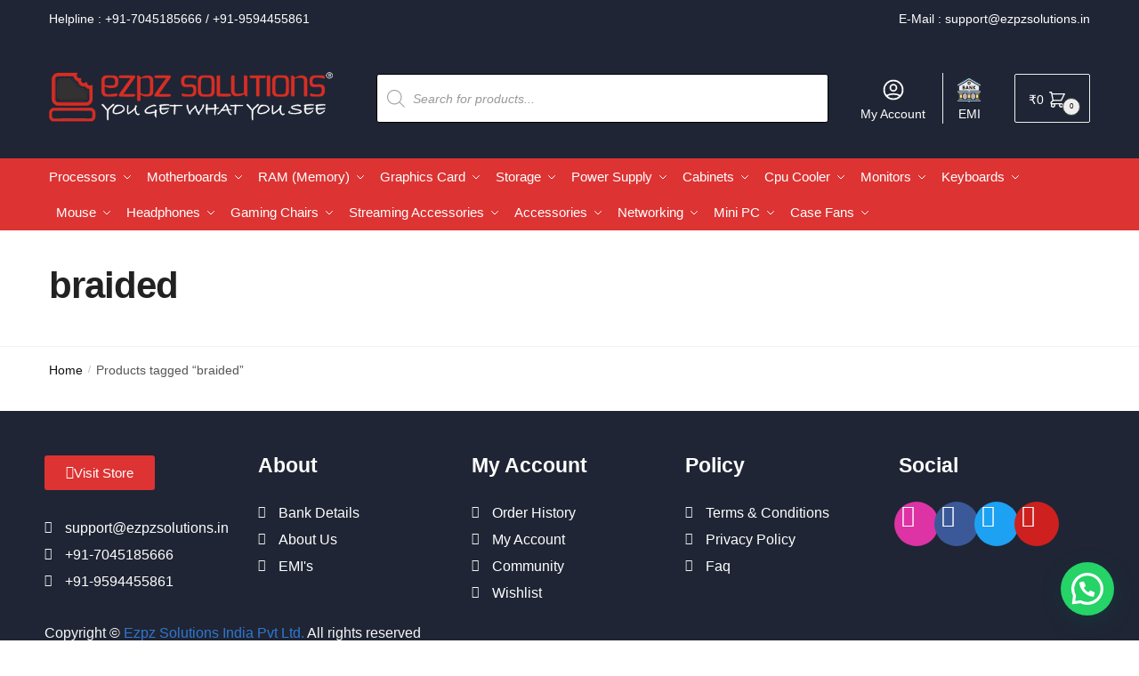

--- FILE ---
content_type: text/html; charset=UTF-8
request_url: https://www.ezpzsolutions.in/product-tag/braided/
body_size: 35592
content:
<!doctype html><html lang="en-US" prefix="og: https://ogp.me/ns#"><head><meta charset="UTF-8"><meta name="viewport" content="height=device-height, width=device-width, initial-scale=1"> <script src="https://analytics.ahrefs.com/analytics.js" data-key="xrl3FfB4QbC7A5X77oH2xg" async></script> <link rel="profile" href="https://gmpg.org/xfn/11"><link rel="pingback" href="https://www.ezpzsolutions.in/xmlrpc.php"><link media="all" href="https://www.ezpzsolutions.in/wp-content/cache/autoptimize/css/autoptimize_d8714d782d517882b108cd3e0b236a56.css" rel="stylesheet"><title>braided Archives | Ezpz Solutions</title><meta name="robots" content="follow, index, max-snippet:-1, max-video-preview:-1, max-image-preview:large"/><link rel="canonical" href="https://www.ezpzsolutions.in/product-tag/braided/" /><meta property="og:locale" content="en_US" /><meta property="og:type" content="article" /><meta property="og:title" content="braided Archives | Ezpz Solutions" /><meta property="og:url" content="https://www.ezpzsolutions.in/product-tag/braided/" /><meta property="og:site_name" content="Ezpz Solutions" /><meta property="article:publisher" content="https://www.facebook.com/ezpzsolutions" /><meta name="twitter:card" content="summary_large_image" /><meta name="twitter:title" content="braided Archives | Ezpz Solutions" /><meta name="twitter:label1" content="Items" /><meta name="twitter:data1" content="1" /> <script type="application/ld+json" class="rank-math-schema">{"@context":"https://schema.org","@graph":[{"@type":"Organization","@id":"https://www.ezpzsolutions.in/#organization","name":"Ezpz Solutions","sameAs":["https://www.facebook.com/ezpzsolutions"]},{"@type":"WebSite","@id":"https://www.ezpzsolutions.in/#website","url":"https://www.ezpzsolutions.in","name":"Ezpz Solutions","publisher":{"@id":"https://www.ezpzsolutions.in/#organization"},"inLanguage":"en-US"},{"@type":"BreadcrumbList","@id":"https://www.ezpzsolutions.in/product-tag/braided/#breadcrumb","itemListElement":[{"@type":"ListItem","position":"1","item":{"@id":"https://www.ezpzsolutions.in","name":"Home"}},{"@type":"ListItem","position":"2","item":{"@id":"https://www.ezpzsolutions.in/product-tag/braided/","name":"Products tagged &ldquo;braided&rdquo;"}}]},{"@type":"CollectionPage","@id":"https://www.ezpzsolutions.in/product-tag/braided/#webpage","url":"https://www.ezpzsolutions.in/product-tag/braided/","name":"braided Archives | Ezpz Solutions","isPartOf":{"@id":"https://www.ezpzsolutions.in/#website"},"inLanguage":"en-US","breadcrumb":{"@id":"https://www.ezpzsolutions.in/product-tag/braided/#breadcrumb"}}]}</script> <link rel='dns-prefetch' href='//www.ezpzsolutions.in' /><link rel='dns-prefetch' href='//www.googletagmanager.com' /><link rel='dns-prefetch' href='//static.addtoany.com' /><link rel="alternate" type="application/rss+xml" title="Ezpz Solutions &raquo; Feed" href="https://www.ezpzsolutions.in/feed/" /><link rel="alternate" type="application/rss+xml" title="Ezpz Solutions &raquo; Comments Feed" href="https://www.ezpzsolutions.in/comments/feed/" /><link rel="alternate" type="application/rss+xml" title="Ezpz Solutions &raquo; braided Tag Feed" href="https://www.ezpzsolutions.in/product-tag/braided/feed/" /><style id="woo-sctr-frontend-countdown-style" type="text/css">.woo-sctr-shortcode-wrap-wrap.woo-sctr-shortcode-wrap-wrap-salescountdowntimer{display:block;text-align:center;}.woo-sctr-shortcode-wrap-wrap.woo-sctr-shortcode-wrap-wrap-salescountdowntimer .woo-sctr-shortcode-countdown-1{color:#000000;padding:2px;}.woo-sctr-shortcode-wrap-wrap.woo-sctr-shortcode-wrap-wrap-salescountdowntimer .woo-sctr-shortcode-countdown-1 .woo-sctr-shortcode-countdown-value,.woo-sctr-shortcode-wrap-wrap.woo-sctr-shortcode-wrap-wrap-salescountdowntimer .woo-sctr-shortcode-countdown-1 .woo-sctr-shortcode-countdown-value-container{color:#dd3333;font-size:28px;}.woo-sctr-shortcode-wrap-wrap.woo-sctr-shortcode-wrap-wrap-salescountdowntimer .woo-sctr-shortcode-countdown-1 .woo-sctr-shortcode-countdown-text{font-size:12px;}</style><style id='wp-img-auto-sizes-contain-inline-css' type='text/css'>img:is([sizes=auto i],[sizes^="auto," i]){contain-intrinsic-size:3000px 1500px}
/*# sourceURL=wp-img-auto-sizes-contain-inline-css */</style><style id='font-awesome-inline-css' type='text/css'>[data-font="FontAwesome"]:before {font-family: 'FontAwesome' !important;content: attr(data-icon) !important;speak: none !important;font-weight: normal !important;font-variant: normal !important;text-transform: none !important;line-height: 1 !important;font-style: normal !important;-webkit-font-smoothing: antialiased !important;-moz-osx-font-smoothing: grayscale !important;}
/*# sourceURL=font-awesome-inline-css */</style><style id='classic-theme-styles-inline-css' type='text/css'>/*! This file is auto-generated */
.wp-block-button__link{color:#fff;background-color:#32373c;border-radius:9999px;box-shadow:none;text-decoration:none;padding:calc(.667em + 2px) calc(1.333em + 2px);font-size:1.125em}.wp-block-file__button{background:#32373c;color:#fff;text-decoration:none}
/*# sourceURL=/wp-includes/css/classic-themes.min.css */</style><style id='wc-cart-button-cart-pdf-button-style-inline-css' type='text/css'>.cart-pdf-button{display:inline-flex;justify-content:center;text-align:center}

/*# sourceURL=https://www.ezpzsolutions.in/wp-content/plugins/wc-cart-pdf/assets/blocks/blocks.css */</style><style id='joinchat-button-style-inline-css' type='text/css'>.wp-block-joinchat-button{border:none!important;text-align:center}.wp-block-joinchat-button figure{display:table;margin:0 auto;padding:0}.wp-block-joinchat-button figcaption{font:normal normal 400 .6em/2em var(--wp--preset--font-family--system-font,sans-serif);margin:0;padding:0}.wp-block-joinchat-button .joinchat-button__qr{background-color:#fff;border:6px solid #25d366;border-radius:30px;box-sizing:content-box;display:block;height:200px;margin:auto;overflow:hidden;padding:10px;width:200px}.wp-block-joinchat-button .joinchat-button__qr canvas,.wp-block-joinchat-button .joinchat-button__qr img{display:block;margin:auto}.wp-block-joinchat-button .joinchat-button__link{align-items:center;background-color:#25d366;border:6px solid #25d366;border-radius:30px;display:inline-flex;flex-flow:row nowrap;justify-content:center;line-height:1.25em;margin:0 auto;text-decoration:none}.wp-block-joinchat-button .joinchat-button__link:before{background:transparent var(--joinchat-ico) no-repeat center;background-size:100%;content:"";display:block;height:1.5em;margin:-.75em .75em -.75em 0;width:1.5em}.wp-block-joinchat-button figure+.joinchat-button__link{margin-top:10px}@media (orientation:landscape)and (min-height:481px),(orientation:portrait)and (min-width:481px){.wp-block-joinchat-button.joinchat-button--qr-only figure+.joinchat-button__link{display:none}}@media (max-width:480px),(orientation:landscape)and (max-height:480px){.wp-block-joinchat-button figure{display:none}}

/*# sourceURL=https://www.ezpzsolutions.in/wp-content/plugins/creame-whatsapp-me/gutenberg/build/style-index.css */</style><style id='global-styles-inline-css' type='text/css'>:root{--wp--preset--aspect-ratio--square: 1;--wp--preset--aspect-ratio--4-3: 4/3;--wp--preset--aspect-ratio--3-4: 3/4;--wp--preset--aspect-ratio--3-2: 3/2;--wp--preset--aspect-ratio--2-3: 2/3;--wp--preset--aspect-ratio--16-9: 16/9;--wp--preset--aspect-ratio--9-16: 9/16;--wp--preset--color--black: #000000;--wp--preset--color--cyan-bluish-gray: #abb8c3;--wp--preset--color--white: #ffffff;--wp--preset--color--pale-pink: #f78da7;--wp--preset--color--vivid-red: #cf2e2e;--wp--preset--color--luminous-vivid-orange: #ff6900;--wp--preset--color--luminous-vivid-amber: #fcb900;--wp--preset--color--light-green-cyan: #7bdcb5;--wp--preset--color--vivid-green-cyan: #00d084;--wp--preset--color--pale-cyan-blue: #8ed1fc;--wp--preset--color--vivid-cyan-blue: #0693e3;--wp--preset--color--vivid-purple: #9b51e0;--wp--preset--gradient--vivid-cyan-blue-to-vivid-purple: linear-gradient(135deg,rgb(6,147,227) 0%,rgb(155,81,224) 100%);--wp--preset--gradient--light-green-cyan-to-vivid-green-cyan: linear-gradient(135deg,rgb(122,220,180) 0%,rgb(0,208,130) 100%);--wp--preset--gradient--luminous-vivid-amber-to-luminous-vivid-orange: linear-gradient(135deg,rgb(252,185,0) 0%,rgb(255,105,0) 100%);--wp--preset--gradient--luminous-vivid-orange-to-vivid-red: linear-gradient(135deg,rgb(255,105,0) 0%,rgb(207,46,46) 100%);--wp--preset--gradient--very-light-gray-to-cyan-bluish-gray: linear-gradient(135deg,rgb(238,238,238) 0%,rgb(169,184,195) 100%);--wp--preset--gradient--cool-to-warm-spectrum: linear-gradient(135deg,rgb(74,234,220) 0%,rgb(151,120,209) 20%,rgb(207,42,186) 40%,rgb(238,44,130) 60%,rgb(251,105,98) 80%,rgb(254,248,76) 100%);--wp--preset--gradient--blush-light-purple: linear-gradient(135deg,rgb(255,206,236) 0%,rgb(152,150,240) 100%);--wp--preset--gradient--blush-bordeaux: linear-gradient(135deg,rgb(254,205,165) 0%,rgb(254,45,45) 50%,rgb(107,0,62) 100%);--wp--preset--gradient--luminous-dusk: linear-gradient(135deg,rgb(255,203,112) 0%,rgb(199,81,192) 50%,rgb(65,88,208) 100%);--wp--preset--gradient--pale-ocean: linear-gradient(135deg,rgb(255,245,203) 0%,rgb(182,227,212) 50%,rgb(51,167,181) 100%);--wp--preset--gradient--electric-grass: linear-gradient(135deg,rgb(202,248,128) 0%,rgb(113,206,126) 100%);--wp--preset--gradient--midnight: linear-gradient(135deg,rgb(2,3,129) 0%,rgb(40,116,252) 100%);--wp--preset--font-size--small: 13px;--wp--preset--font-size--medium: 20px;--wp--preset--font-size--large: 36px;--wp--preset--font-size--x-large: 42px;--wp--preset--spacing--20: 0.44rem;--wp--preset--spacing--30: 0.67rem;--wp--preset--spacing--40: 1rem;--wp--preset--spacing--50: 1.5rem;--wp--preset--spacing--60: 2.25rem;--wp--preset--spacing--70: 3.38rem;--wp--preset--spacing--80: 5.06rem;--wp--preset--shadow--natural: 6px 6px 9px rgba(0, 0, 0, 0.2);--wp--preset--shadow--deep: 12px 12px 50px rgba(0, 0, 0, 0.4);--wp--preset--shadow--sharp: 6px 6px 0px rgba(0, 0, 0, 0.2);--wp--preset--shadow--outlined: 6px 6px 0px -3px rgb(255, 255, 255), 6px 6px rgb(0, 0, 0);--wp--preset--shadow--crisp: 6px 6px 0px rgb(0, 0, 0);}:where(.is-layout-flex){gap: 0.5em;}:where(.is-layout-grid){gap: 0.5em;}body .is-layout-flex{display: flex;}.is-layout-flex{flex-wrap: wrap;align-items: center;}.is-layout-flex > :is(*, div){margin: 0;}body .is-layout-grid{display: grid;}.is-layout-grid > :is(*, div){margin: 0;}:where(.wp-block-columns.is-layout-flex){gap: 2em;}:where(.wp-block-columns.is-layout-grid){gap: 2em;}:where(.wp-block-post-template.is-layout-flex){gap: 1.25em;}:where(.wp-block-post-template.is-layout-grid){gap: 1.25em;}.has-black-color{color: var(--wp--preset--color--black) !important;}.has-cyan-bluish-gray-color{color: var(--wp--preset--color--cyan-bluish-gray) !important;}.has-white-color{color: var(--wp--preset--color--white) !important;}.has-pale-pink-color{color: var(--wp--preset--color--pale-pink) !important;}.has-vivid-red-color{color: var(--wp--preset--color--vivid-red) !important;}.has-luminous-vivid-orange-color{color: var(--wp--preset--color--luminous-vivid-orange) !important;}.has-luminous-vivid-amber-color{color: var(--wp--preset--color--luminous-vivid-amber) !important;}.has-light-green-cyan-color{color: var(--wp--preset--color--light-green-cyan) !important;}.has-vivid-green-cyan-color{color: var(--wp--preset--color--vivid-green-cyan) !important;}.has-pale-cyan-blue-color{color: var(--wp--preset--color--pale-cyan-blue) !important;}.has-vivid-cyan-blue-color{color: var(--wp--preset--color--vivid-cyan-blue) !important;}.has-vivid-purple-color{color: var(--wp--preset--color--vivid-purple) !important;}.has-black-background-color{background-color: var(--wp--preset--color--black) !important;}.has-cyan-bluish-gray-background-color{background-color: var(--wp--preset--color--cyan-bluish-gray) !important;}.has-white-background-color{background-color: var(--wp--preset--color--white) !important;}.has-pale-pink-background-color{background-color: var(--wp--preset--color--pale-pink) !important;}.has-vivid-red-background-color{background-color: var(--wp--preset--color--vivid-red) !important;}.has-luminous-vivid-orange-background-color{background-color: var(--wp--preset--color--luminous-vivid-orange) !important;}.has-luminous-vivid-amber-background-color{background-color: var(--wp--preset--color--luminous-vivid-amber) !important;}.has-light-green-cyan-background-color{background-color: var(--wp--preset--color--light-green-cyan) !important;}.has-vivid-green-cyan-background-color{background-color: var(--wp--preset--color--vivid-green-cyan) !important;}.has-pale-cyan-blue-background-color{background-color: var(--wp--preset--color--pale-cyan-blue) !important;}.has-vivid-cyan-blue-background-color{background-color: var(--wp--preset--color--vivid-cyan-blue) !important;}.has-vivid-purple-background-color{background-color: var(--wp--preset--color--vivid-purple) !important;}.has-black-border-color{border-color: var(--wp--preset--color--black) !important;}.has-cyan-bluish-gray-border-color{border-color: var(--wp--preset--color--cyan-bluish-gray) !important;}.has-white-border-color{border-color: var(--wp--preset--color--white) !important;}.has-pale-pink-border-color{border-color: var(--wp--preset--color--pale-pink) !important;}.has-vivid-red-border-color{border-color: var(--wp--preset--color--vivid-red) !important;}.has-luminous-vivid-orange-border-color{border-color: var(--wp--preset--color--luminous-vivid-orange) !important;}.has-luminous-vivid-amber-border-color{border-color: var(--wp--preset--color--luminous-vivid-amber) !important;}.has-light-green-cyan-border-color{border-color: var(--wp--preset--color--light-green-cyan) !important;}.has-vivid-green-cyan-border-color{border-color: var(--wp--preset--color--vivid-green-cyan) !important;}.has-pale-cyan-blue-border-color{border-color: var(--wp--preset--color--pale-cyan-blue) !important;}.has-vivid-cyan-blue-border-color{border-color: var(--wp--preset--color--vivid-cyan-blue) !important;}.has-vivid-purple-border-color{border-color: var(--wp--preset--color--vivid-purple) !important;}.has-vivid-cyan-blue-to-vivid-purple-gradient-background{background: var(--wp--preset--gradient--vivid-cyan-blue-to-vivid-purple) !important;}.has-light-green-cyan-to-vivid-green-cyan-gradient-background{background: var(--wp--preset--gradient--light-green-cyan-to-vivid-green-cyan) !important;}.has-luminous-vivid-amber-to-luminous-vivid-orange-gradient-background{background: var(--wp--preset--gradient--luminous-vivid-amber-to-luminous-vivid-orange) !important;}.has-luminous-vivid-orange-to-vivid-red-gradient-background{background: var(--wp--preset--gradient--luminous-vivid-orange-to-vivid-red) !important;}.has-very-light-gray-to-cyan-bluish-gray-gradient-background{background: var(--wp--preset--gradient--very-light-gray-to-cyan-bluish-gray) !important;}.has-cool-to-warm-spectrum-gradient-background{background: var(--wp--preset--gradient--cool-to-warm-spectrum) !important;}.has-blush-light-purple-gradient-background{background: var(--wp--preset--gradient--blush-light-purple) !important;}.has-blush-bordeaux-gradient-background{background: var(--wp--preset--gradient--blush-bordeaux) !important;}.has-luminous-dusk-gradient-background{background: var(--wp--preset--gradient--luminous-dusk) !important;}.has-pale-ocean-gradient-background{background: var(--wp--preset--gradient--pale-ocean) !important;}.has-electric-grass-gradient-background{background: var(--wp--preset--gradient--electric-grass) !important;}.has-midnight-gradient-background{background: var(--wp--preset--gradient--midnight) !important;}.has-small-font-size{font-size: var(--wp--preset--font-size--small) !important;}.has-medium-font-size{font-size: var(--wp--preset--font-size--medium) !important;}.has-large-font-size{font-size: var(--wp--preset--font-size--large) !important;}.has-x-large-font-size{font-size: var(--wp--preset--font-size--x-large) !important;}
:where(.wp-block-post-template.is-layout-flex){gap: 1.25em;}:where(.wp-block-post-template.is-layout-grid){gap: 1.25em;}
:where(.wp-block-term-template.is-layout-flex){gap: 1.25em;}:where(.wp-block-term-template.is-layout-grid){gap: 1.25em;}
:where(.wp-block-columns.is-layout-flex){gap: 2em;}:where(.wp-block-columns.is-layout-grid){gap: 2em;}
:root :where(.wp-block-pullquote){font-size: 1.5em;line-height: 1.6;}
/*# sourceURL=global-styles-inline-css */</style><style id='woocommerce-inline-inline-css' type='text/css'>.woocommerce form .form-row .required { visibility: visible; }
/*# sourceURL=woocommerce-inline-inline-css */</style><link rel='stylesheet' id='elementor-frontend-css' href='https://www.ezpzsolutions.in/wp-content/uploads/elementor/css/custom-frontend.min.css' type='text/css' media='all' /><link rel='stylesheet' id='widget-icon-list-css' href='https://www.ezpzsolutions.in/wp-content/uploads/elementor/css/custom-widget-icon-list.min.css' type='text/css' media='all' /><link rel='stylesheet' id='e-apple-webkit-css' href='https://www.ezpzsolutions.in/wp-content/uploads/elementor/css/custom-apple-webkit.min.css' type='text/css' media='all' /><link rel='stylesheet' id='elementor-post-10094-css' href='https://www.ezpzsolutions.in/wp-content/cache/autoptimize/css/autoptimize_single_6d38937f6218b1a99367f016e77203c6.css' type='text/css' media='all' /><link rel='stylesheet' id='elementor-pro-css' href='https://www.ezpzsolutions.in/wp-content/uploads/elementor/css/custom-pro-frontend.min.css' type='text/css' media='all' /><link rel='stylesheet' id='elementor-post-39569-css' href='https://www.ezpzsolutions.in/wp-content/cache/autoptimize/css/autoptimize_single_eb29822fa90ff247fb6a2258c061713c.css' type='text/css' media='all' /><link rel='stylesheet' id='elementor-post-47552-css' href='https://www.ezpzsolutions.in/wp-content/cache/autoptimize/css/autoptimize_single_401ab072bd22c2fa1c913a0b5a981dc5.css' type='text/css' media='all' /> <script type="text/javascript" id="jquery-core-js-extra">var xlwcty = {"ajax_url":"https://www.ezpzsolutions.in/wp-admin/admin-ajax.php","version":"2.22.0","wc_version":"10.4.3"};
//# sourceURL=jquery-core-js-extra</script> <script type="text/javascript" src="https://www.ezpzsolutions.in/wp-includes/js/jquery/jquery.min.js" id="jquery-core-js"></script> <script type="text/javascript" src="https://www.ezpzsolutions.in/wp-includes/js/jquery/jquery-migrate.min.js" id="jquery-migrate-js"></script> <script type="text/javascript" id="wpnotif-frontend-js-extra">var wpn_frontend = {"ohsnap":"Oh Snap!","yay":"Yay!","notice":"Notice!"};
//# sourceURL=wpnotif-frontend-js-extra</script> <script type="text/javascript" id="woocommerce-google-analytics-integration-gtag-js-after">/* Google Analytics for WooCommerce (gtag.js) */
					window.dataLayer = window.dataLayer || [];
					function gtag(){dataLayer.push(arguments);}
					// Set up default consent state.
					for ( const mode of [{"analytics_storage":"denied","ad_storage":"denied","ad_user_data":"denied","ad_personalization":"denied","region":["AT","BE","BG","HR","CY","CZ","DK","EE","FI","FR","DE","GR","HU","IS","IE","IT","LV","LI","LT","LU","MT","NL","NO","PL","PT","RO","SK","SI","ES","SE","GB","CH"]}] || [] ) {
						gtag( "consent", "default", { "wait_for_update": 500, ...mode } );
					}
					gtag("js", new Date());
					gtag("set", "developer_id.dOGY3NW", true);
					gtag("config", "G-MW1JB2Z916", {"track_404":true,"allow_google_signals":true,"logged_in":false,"linker":{"domains":[],"allow_incoming":false},"custom_map":{"dimension1":"logged_in"}});
//# sourceURL=woocommerce-google-analytics-integration-gtag-js-after</script> <script type="text/javascript" id="addtoany-core-js-before">window.a2a_config=window.a2a_config||{};a2a_config.callbacks=[];a2a_config.overlays=[];a2a_config.templates={};

//# sourceURL=addtoany-core-js-before</script> <script type="text/javascript" defer src="https://static.addtoany.com/menu/page.js" id="addtoany-core-js"></script> <script type="text/javascript" id="wc-add-to-cart-js-extra">var wc_add_to_cart_params = {"ajax_url":"/wp-admin/admin-ajax.php","wc_ajax_url":"/?wc-ajax=%%endpoint%%","i18n_view_cart":"View cart","cart_url":"https://www.ezpzsolutions.in/cart/","is_cart":"","cart_redirect_after_add":"no"};
//# sourceURL=wc-add-to-cart-js-extra</script> <script type="text/javascript" id="woocommerce-js-extra">var woocommerce_params = {"ajax_url":"/wp-admin/admin-ajax.php","wc_ajax_url":"/?wc-ajax=%%endpoint%%","i18n_password_show":"Show password","i18n_password_hide":"Hide password"};
//# sourceURL=woocommerce-js-extra</script> <script type="text/javascript" id="xs_front_main_js-js-extra">var rest_config = {"rest_url":"https://www.ezpzsolutions.in/wp-json/","nonce":"e4fbea919e","insta_enabled":""};
//# sourceURL=xs_front_main_js-js-extra</script> <script type="text/javascript" id="wt-smart-coupon-for-woo-js-extra">var WTSmartCouponOBJ = {"ajaxurl":"https://www.ezpzsolutions.in/wp-admin/admin-ajax.php","wc_ajax_url":"https://www.ezpzsolutions.in/?wc-ajax=","nonces":{"public":"97446375fc","apply_coupon":"69122bbfcd"},"labels":{"please_wait":"Please wait...","choose_variation":"Please choose a variation","error":"Error !!!"},"shipping_method":[],"payment_method":"","is_cart":""};
//# sourceURL=wt-smart-coupon-for-woo-js-extra</script> <script type="text/javascript" id="xs_social_custom-js-extra">var rest_api_conf = {"siteurl":"https://www.ezpzsolutions.in","nonce":"e4fbea919e","root":"https://www.ezpzsolutions.in/wp-json/"};
var wsluFrontObj = {"resturl":"https://www.ezpzsolutions.in/wp-json/","rest_nonce":"e4fbea919e"};
//# sourceURL=xs_social_custom-js-extra</script> <script type="text/javascript" id="wc_additional_fees_script-js-extra">var add_fee_vars = {"add_fee_ajaxurl":"https://www.ezpzsolutions.in/wp-admin/admin-ajax.php","add_fee_nonce":"eea5d5934e","add_fee_loader":"https://www.ezpzsolutions.in/wp-content/plugins/woocommerce-additional-fees/images/loading.gif","alert_ajax_error":"An internal server error occured in processing a request. Please try again or contact us. Thank you. "};
//# sourceURL=wc_additional_fees_script-js-extra</script> <link rel="https://api.w.org/" href="https://www.ezpzsolutions.in/wp-json/" /><link rel="alternate" title="JSON" type="application/json" href="https://www.ezpzsolutions.in/wp-json/wp/v2/product_tag/7738" /><link rel="EditURI" type="application/rsd+xml" title="RSD" href="https://www.ezpzsolutions.in/xmlrpc.php?rsd" /><meta name="generator" content="WordPress 6.9" /> <script type="text/javascript">var commercekit_ajs = {"ajax_url":"\/?commercekit-ajax"}; var commercekit_pdp = []; var commercekit_as = [];</script> <style type="text/css">/* --- Clean layout for Shiprocket shipping methods --- */
.woocommerce ul#shipping_method li {
  display: flex;
  justify-content: space-between;
  align-items: flex-start;
  flex-wrap: nowrap;
  margin-bottom: 10px;
  padding: 6px 0;
  border-bottom: 1px solid #eee;
}

/* Courier name and delivery estimate stacked neatly */
.woocommerce ul#shipping_method li label {
  flex: 1 1 auto;
  display: flex;
  flex-direction: column;
  white-space: normal;
  line-height: 1.4em;
  margin-right: 10px;
}

/* Style the estimate text */
.woocommerce ul#shipping_method li label .delivery-estimate {
  font-size: 13px;
  color: #555;
  font-weight: 400;
  margin-top: 2px;
}

/* Keep shipping cost aligned right (removed bold) */
.woocommerce ul#shipping_method li .amount {
  flex-shrink: 0;
  font-weight: 400; /* changed from 600 to 400 */
  text-align: right;
  white-space: nowrap;
}
/* Remove colon after shipping method label */
.woocommerce ul#shipping_method li label::after {
  content: none !important;
}</style>
 <script async src="https://www.googletagmanager.com/gtag/js?id=UA-197365079-1"></script> <script>window.dataLayer = window.dataLayer || [];
  function gtag(){dataLayer.push(arguments);}
  gtag('js', new Date());

  gtag('config', 'UA-197365079-1');</script>  <script>!function(f,b,e,v,n,t,s)
{if(f.fbq)return;n=f.fbq=function(){n.callMethod?
n.callMethod.apply(n,arguments):n.queue.push(arguments)};
if(!f._fbq)f._fbq=n;n.push=n;n.loaded=!0;n.version='2.0';
n.queue=[];t=b.createElement(e);t.async=!0;
t.src=v;s=b.getElementsByTagName(e)[0];
s.parentNode.insertBefore(t,s)}(window,document,'script',
'https://connect.facebook.net/en_US/fbevents.js');
fbq('init', '152270037078261'); 
fbq('track', 'PageView');
fbq('track', 'Search');
fbq('track', 'InitiateCheckout');
fbq('track', 'AddToCart');</script> <noscript> <img height="1" width="1" 
src="https://www.facebook.com/tr?id=152270037078261&ev=PageView
&noscript=1"/> </noscript> <style></style><meta name="ti-site-data" content="[base64]" /><style>.dgwt-wcas-ico-magnifier,.dgwt-wcas-ico-magnifier-handler{max-width:20px}.dgwt-wcas-search-wrapp{max-width:600px}.dgwt-wcas-search-wrapp .dgwt-wcas-sf-wrapp input[type=search].dgwt-wcas-search-input,.dgwt-wcas-search-wrapp .dgwt-wcas-sf-wrapp input[type=search].dgwt-wcas-search-input:hover,.dgwt-wcas-search-wrapp .dgwt-wcas-sf-wrapp input[type=search].dgwt-wcas-search-input:focus{border-color:#000}.dgwt-wcas-suggestions-wrapp,.dgwt-wcas-details-wrapp,.dgwt-wcas-suggestion,.dgwt-wcas-datails-title,.dgwt-wcas-details-more-products{border-color:#000!important}.dgwt-wcas-inner-preloader{background-image:url(https://www.ezpzsolutions.in/wp-content/uploads/2021/04/favicon-ezpz.png)}.dgwt-wcas-inner-preloader *{display:none}</style><noscript><style>.woocommerce-product-gallery{ opacity: 1 !important; }</style></noscript><meta name="generator" content="Elementor 3.34.0; features: additional_custom_breakpoints; settings: css_print_method-external, google_font-enabled, font_display-auto"><style type="text/css">#colorlib-notfound, #colorlib-notfound .colorlib-notfound-bg {background-color:#ffffff !important;background-repeat:no-repeat;background-size:auto;}.colorlib-copyright
{
	display:none;
}.colorlib-copyright {position: absolute;left: 0;right: 0;bottom: 0;margin: 0 auto;
    text-align: center;
    }.colorlib-copyright span {opacity: 0.8;}.colorlib-copyright a {opacity: 1;}</style><style>.e-con.e-parent:nth-of-type(n+4):not(.e-lazyloaded):not(.e-no-lazyload),
				.e-con.e-parent:nth-of-type(n+4):not(.e-lazyloaded):not(.e-no-lazyload) * {
					background-image: none !important;
				}
				@media screen and (max-height: 1024px) {
					.e-con.e-parent:nth-of-type(n+3):not(.e-lazyloaded):not(.e-no-lazyload),
					.e-con.e-parent:nth-of-type(n+3):not(.e-lazyloaded):not(.e-no-lazyload) * {
						background-image: none !important;
					}
				}
				@media screen and (max-height: 640px) {
					.e-con.e-parent:nth-of-type(n+2):not(.e-lazyloaded):not(.e-no-lazyload),
					.e-con.e-parent:nth-of-type(n+2):not(.e-lazyloaded):not(.e-no-lazyload) * {
						background-image: none !important;
					}
				}</style><link rel="icon" href="https://www.ezpzsolutions.in/wp-content/uploads/2020/07/cropped-Only-PC-32x32.png" sizes="32x32" /><link rel="icon" href="https://www.ezpzsolutions.in/wp-content/uploads/2020/07/cropped-Only-PC-192x192.png" sizes="192x192" /><link rel="apple-touch-icon" href="https://www.ezpzsolutions.in/wp-content/uploads/2020/07/cropped-Only-PC-180x180.png" /><meta name="msapplication-TileImage" content="https://www.ezpzsolutions.in/wp-content/uploads/2020/07/cropped-Only-PC-270x270.png" /><style id="kirki-inline-styles">.site-header .custom-logo-link img{height:75px;}.is_stuck .logo-mark{width:60px;}.is_stuck .primary-navigation.with-logo .menu-primary-menu-container{margin-left:60px;}.price ins, .summary .yith-wcwl-add-to-wishlist a:before, .site .commercekit-wishlist a i:before, .commercekit-wishlist-table .price, .commercekit-wishlist-table .price ins, .commercekit-ajs-product-price, .commercekit-ajs-product-price ins, .widget-area .widget.widget_categories a:hover, #secondary .widget ul li a:hover, #secondary.widget-area .widget li.chosen a, .widget-area .widget a:hover, #secondary .widget_recent_comments ul li a:hover, .woocommerce-pagination .page-numbers li .page-numbers.current, div.product p.price, body:not(.mobile-toggled) .main-navigation ul.menu li.full-width.menu-item-has-children ul li.highlight > a, body:not(.mobile-toggled) .main-navigation ul.menu li.full-width.menu-item-has-children ul li.highlight > a:hover, #secondary .widget ins span.amount, #secondary .widget ins span.amount span, .search-results article h2 a:hover{color:#1f2534;}.spinner > div, .widget_price_filter .ui-slider .ui-slider-range, .widget_price_filter .ui-slider .ui-slider-handle, #page .woocommerce-tabs ul.tabs li span, #secondary.widget-area .widget .tagcloud a:hover, .widget-area .widget.widget_product_tag_cloud a:hover, footer .mc4wp-form input[type="submit"], #payment .payment_methods li.woocommerce-PaymentMethod > input[type=radio]:first-child:checked + label:before, #payment .payment_methods li.wc_payment_method > input[type=radio]:first-child:checked + label:before, #shipping_method > li > input[type=radio]:first-child:checked + label:before, ul#shipping_method li:only-child label:before, .image-border .elementor-image:after, ul.products li.product .yith-wcwl-wishlistexistsbrowse a:before, ul.products li.product .yith-wcwl-wishlistaddedbrowse a:before, ul.products li.product .yith-wcwl-add-button a:before, .summary .yith-wcwl-add-to-wishlist a:before, li.product .commercekit-wishlist a em.cg-wishlist-t:before, li.product .commercekit-wishlist a em.cg-wishlist:before, .site .commercekit-wishlist a i:before, .summary .commercekit-wishlist a i.cg-wishlist-t:before, #page .woocommerce-tabs ul.tabs li a span, .commercekit-atc-tab-links li a span, .main-navigation ul li a span strong, .widget_layered_nav ul.woocommerce-widget-layered-nav-list li.chosen:before{background-color:#1f2534;}.woocommerce-tabs .tabs li a::after, .commercekit-atc-tab-links li a:after{border-color:#1f2534;}a{color:#3077d0;}a:hover{color:#111;}body{background-color:#fff;}.col-full.topbar-wrapper{background-color:#1f2534;border-bottom-color:#1f2534;}.top-bar, .top-bar a{color:#ffffff;}body:not(.header-4) .site-header, .header-4-container{background-color:#1f2534;}.fa.menu-item, .ri.menu-item{border-left-color:#1f2534;}.header-4 .search-trigger span{border-right-color:#1f2534;}.header-widget-region{background-color:#1f2534;}.header-widget-region, .header-widget-region a{color:#fff;}.button, .button:hover, .commercekit-wishlist-table button, input[type=submit], ul.products li.product .button, ul.products li.product .added_to_cart, .site .widget_shopping_cart a.button.checkout, .woocommerce #respond input#submit.alt, .main-navigation ul.menu ul li a.button, .main-navigation ul.menu ul li a.button:hover, body .main-navigation ul.menu li.menu-item-has-children.full-width > .sub-menu-wrapper li a.button:hover, .main-navigation ul.menu li.menu-item-has-children.full-width > .sub-menu-wrapper li:hover a.added_to_cart, .site div.wpforms-container-full .wpforms-form button[type=submit], .product .cart .single_add_to_cart_button, .woocommerce-cart p.return-to-shop a, .elementor-row .feature p a, .image-feature figcaption span{color:#fff;}.single-product div.product form.cart .button.added::before{background-color:#fff;}.button, input[type=submit], ul.products li.product .button, .commercekit-wishlist-table button, .woocommerce #respond input#submit.alt, .product .cart .single_add_to_cart_button, .widget_shopping_cart a.button.checkout, .main-navigation ul.menu li.menu-item-has-children.full-width > .sub-menu-wrapper li a.added_to_cart, .site div.wpforms-container-full .wpforms-form button[type=submit], ul.products li.product .added_to_cart, .woocommerce-cart p.return-to-shop a, .elementor-row .feature a, .image-feature figcaption span{background-color:#dd3333;}.widget_shopping_cart a.button.checkout{border-color:#dd3333;}.button:hover, [type="submit"]:hover, .commercekit-wishlist-table button:hover, ul.products li.product .button:hover, #place_order[type="submit"]:hover, body .woocommerce #respond input#submit.alt:hover, .product .cart .single_add_to_cart_button:hover, .main-navigation ul.menu li.menu-item-has-children.full-width > .sub-menu-wrapper li a.added_to_cart:hover, .site div.wpforms-container-full .wpforms-form button[type=submit]:hover, .site div.wpforms-container-full .wpforms-form button[type=submit]:focus, ul.products li.product .added_to_cart:hover, .widget_shopping_cart a.button.checkout:hover, .woocommerce-cart p.return-to-shop a:hover{background-color:#1f2534;}.widget_shopping_cart a.button.checkout:hover{border-color:#1f2534;}.onsale, .product-label, .wc-block-grid__product-onsale{background-color:#3bb54a;color:#fff;}.content-area .summary .onsale{color:#3bb54a;}.summary .product-label:before, .product-details-wrapper .product-label:before{border-right-color:#3bb54a;}.entry-content .testimonial-entry-title:after, .cart-summary .widget li strong::before, p.stars.selected a.active::before, p.stars:hover a::before, p.stars.selected a:not(.active)::before{color:#dd3333;}.star-rating > span:before{background-color:#dd3333;}header.woocommerce-products-header, .shoptimizer-category-banner{background-color:#ffffff;}.term-description p, .term-description a, .term-description a:hover, .shoptimizer-category-banner h1, .shoptimizer-category-banner .taxonomy-description p{color:#222;}.single-product .site-content .col-full{background-color:#f8f8f8;}.call-back-feature a{background-color:#dd3333;color:#fff;}ul.checkout-bar:before, .woocommerce-checkout .checkout-bar li.active:after, ul.checkout-bar li.visited:after{background-color:#dd3333;}.below-content .widget .ri{color:#1f2534;}.below-content .widget svg{stroke:#1f2534;}footer.site-footer, footer.copyright{background-color:#1f2534;color:#ffffff;}.site footer.site-footer .widget .widget-title, .site-footer .widget.widget_block h2{color:#fff;}footer.site-footer a:not(.button), footer.copyright a{color:#ffffff;}footer.site-footer a:not(.button):hover, footer.copyright a:hover{color:#dd3333;}footer.site-footer li a:after{border-color:#dd3333;}.top-bar{font-size:14px;}.menu-primary-menu-container > ul > li > a span:before{border-color:#dd3333;}.secondary-navigation .menu a, .ri.menu-item:before, .fa.menu-item:before{color:#ffffff;}.secondary-navigation .icon-wrapper svg{stroke:#ffffff;}.site-header-cart a.cart-contents .count, .site-header-cart a.cart-contents .count:after{border-color:#ffffff;}.site-header-cart a.cart-contents .count, .shoptimizer-cart-icon i{color:#ffffff;}.site-header-cart a.cart-contents:hover .count, .site-header-cart a.cart-contents:hover .count{background-color:#ffffff;}.site-header-cart .cart-contents{color:#fff;}.site-header-cart a.cart-contents .shoptimizer-cart-icon .mini-count{background-color:#444444;border-color:#444444;}.header-widget-region .widget{padding-top:15px;padding-bottom:15px;}.site .header-widget-region p{font-size:14px;}.col-full, .single-product .site-content .shoptimizer-sticky-add-to-cart .col-full, body .woocommerce-message, .single-product .site-content .commercekit-sticky-add-to-cart .col-full{max-width:1170px;}.product-details-wrapper, .single-product .woocommerce-Tabs-panel, .single-product .archive-header .woocommerce-breadcrumb, .plp-below.archive.woocommerce .archive-header .woocommerce-breadcrumb, .related.products, #sspotReviews, .upsells.products, .composite_summary, .composite_wrap{max-width:calc(1170px + 5.2325em);}.main-navigation ul li.menu-item-has-children.full-width .container, .single-product .woocommerce-error{max-width:1170px;}.below-content .col-full, footer .col-full{max-width:calc(1170px + 40px);}#secondary{width:22%;}.content-area{width:73%;}body, button, input, select, option, textarea, h6{font-family:inherit;}.menu-primary-menu-container > ul > li > a, .site-header-cart .cart-contents{font-family:inherit;font-size:15px;letter-spacing:0px;}.main-navigation ul.menu ul li > a, .main-navigation ul.nav-menu ul li > a{font-family:inherit;}.main-navigation ul.menu li.menu-item-has-children.full-width > .sub-menu-wrapper li.menu-item-has-children > a, .main-navigation ul.menu li.menu-item-has-children.full-width > .sub-menu-wrapper li.heading > a{font-family:inherit;font-size:15px;letter-spacing:0px;color:#111111;}.entry-content{font-family:inherit;}h1{font-family:inherit;}h2{font-family:inherit;}h3{font-family:inherit;}h4{font-family:inherit;}h5{font-family:inherit;}blockquote p{font-family:inherit;}.widget .widget-title, .widget .widgettitle, .widget.widget_block h2{font-family:inherit;font-size:15px;}body.single-post h1{font-family:inherit;}.term-description, .shoptimizer-category-banner .taxonomy-description{font-family:inherit;}.content-area ul.products li.product .woocommerce-loop-product__title, .content-area ul.products li.product h2, ul.products li.product .woocommerce-loop-product__title, ul.products li.product .woocommerce-loop-product__title, .main-navigation ul.menu ul li.product .woocommerce-loop-product__title a, .wc-block-grid__product .wc-block-grid__product-title{font-family:inherit;font-size:15px;}.summary h1{font-family:inherit;}body .woocommerce #respond input#submit.alt, body .woocommerce a.button.alt, body .woocommerce button.button.alt, body .woocommerce input.button.alt, .product .cart .single_add_to_cart_button, .shoptimizer-sticky-add-to-cart__content-button a.button, .widget_shopping_cart a.button.checkout, #cgkit-tab-commercekit-sticky-atc-title button, #cgkit-mobile-commercekit-sticky-atc button{font-family:inherit;letter-spacing:-0.3px;text-transform:none;}@media (max-width: 992px){.main-header, .site-branding{height:85px;}.main-header .site-header-cart{top:calc(-14px + 85px / 2);}.sticky-m .mobile-filter{top:85px;}.commercekit-atc-sticky-tabs{top:calc(85px - 1px);}.m-search-bh .commercekit-atc-sticky-tabs, .m-search-toggled .commercekit-atc-sticky-tabs{top:calc(85px + 60px - 1px);}.m-search-bh.sticky-m .mobile-filter, .m-search-toggled.sticky-m .mobile-filter{top:calc(85px + 60px);}.sticky-m .cg-layout-vertical-scroll .cg-thumb-swiper{top:calc(85px + 10px);}body.theme-shoptimizer .site-header .custom-logo-link img, body.wp-custom-logo .site-header .custom-logo-link img{height:45px;}.m-search-bh .site-search, .m-search-toggled .site-search, .site-branding button.menu-toggle, .site-branding button.menu-toggle:hover{background-color:#1f2534;}.menu-toggle .bar, .site-header-cart a.cart-contents:hover .count{background-color:#ffffff;}.menu-toggle .bar-text, .menu-toggle:hover .bar-text, .site-header-cart a.cart-contents .count{color:#ffffff;}.mobile-search-toggle svg, .mobile-myaccount svg{stroke:#ffffff;}.site-header-cart a.cart-contents:hover .count{background-color:#ffffff;}.site-header-cart a.cart-contents:not(:hover) .count{color:#ffffff;}.shoptimizer-cart-icon svg{stroke:#ffffff;}.site-header .site-header-cart a.cart-contents .count, .site-header-cart a.cart-contents .count:after{border-color:#ffffff;}.col-full-nav{background-color:#1f2534;}.main-navigation ul li a, body .main-navigation ul.menu > li.menu-item-has-children > span.caret::after, .main-navigation .woocommerce-loop-product__title, .main-navigation ul.menu li.product, body .main-navigation ul.menu li.menu-item-has-children.full-width>.sub-menu-wrapper li h6 a, body .main-navigation ul.menu li.menu-item-has-children.full-width>.sub-menu-wrapper li h6 a:hover, .main-navigation ul.products li.product .price, body .main-navigation ul.menu li.menu-item-has-children li.menu-item-has-children span.caret, body.mobile-toggled .main-navigation ul.menu li.menu-item-has-children.full-width > .sub-menu-wrapper li p.product__categories a, body.mobile-toggled ul.products li.product p.product__categories a, body li.menu-item-product p.product__categories, main-navigation ul.menu li.menu-item-has-children.full-width > .sub-menu-wrapper li.menu-item-has-children > a, .main-navigation ul.menu li.menu-item-has-children.full-width > .sub-menu-wrapper li.heading > a, .mobile-extra, .mobile-extra h4, .mobile-extra a:not(.button){color:#ffffff;}.main-navigation ul.menu li.menu-item-has-children span.caret::after{background-color:#ffffff;}.main-navigation ul.menu > li.menu-item-has-children.dropdown-open > .sub-menu-wrapper{border-bottom-color:#fcfcfc;}}@media (min-width: 993px){.col-full-nav{background-color:#dd3333;}.col-full.main-header{padding-top:30px;padding-bottom:30px;}.menu-primary-menu-container > ul > li > a, .site-header-cart, .logo-mark{line-height:40px;}.site-header-cart, .menu-primary-menu-container > ul > li.menu-button{height:40px;}.menu-primary-menu-container > ul > li > a{color:#fff;}.main-navigation ul.menu > li.menu-item-has-children > a::after{background-color:#fff;}.menu-primary-menu-container > ul.menu:hover > li > a{opacity:0.65;}.main-navigation ul.menu ul.sub-menu{background-color:#1f2534;}.main-navigation ul.menu ul li a, .main-navigation ul.nav-menu ul li a{color:#ffffff;}.main-navigation ul.menu ul a:hover{color:#dd3333;}.shoptimizer-cart-icon svg{stroke:#ffffff;}.site-header-cart a.cart-contents:hover .count{color:#dd3333;}body.header-4:not(.full-width-header) .header-4-inner, .summary form.cart.commercekit_sticky-atc .commercekit-pdp-sticky-inner, .commercekit-atc-sticky-tabs ul.commercekit-atc-tab-links{max-width:1170px;}}@media (min-width: 992px){.top-bar .textwidget{padding-top:10px;padding-bottom:10px;}}</style><link rel="canonical" href="https://www.ezpzsolutions.in/product-tag/braided/"></head><body class="archive tax-product_tag term-braided term-7738 wp-custom-logo wp-theme-shoptimizer wp-child-theme-shoptimizer-child-theme theme-shoptimizer woocommerce woocommerce-page woocommerce-no-js eio-default shoptimizer-full-width-content pdp-ajax sticky-m sticky-d m-search-bh header-5 sticky-b pdp-full plp-below no-archives-sidebar right-page-sidebar wc-active product-align-left left-woocommerce-sidebar elementor-default elementor-template-full-width elementor-kit-10094 elementor-page-47552"><div class="mobile-menu close-drawer"> <span aria-hidden="true"> <svg xmlns="http://www.w3.org/2000/svg" fill="none" viewBox="0 0 24 24" stroke="currentColor" stroke-width="1.5"><path stroke-linecap="round" stroke-linejoin="round" d="M6 18L18 6M6 6l12 12"></path></svg> </span></div><div id="page" class="hfeed site"> <a class="skip-link screen-reader-text" href="#site-navigation">Skip to navigation</a> <a class="skip-link screen-reader-text" href="#content">Skip to content</a><div class="shoptimizer-mini-cart-wrap"><div id="ajax-loading"><div class="shoptimizer-loader"><div class="spinner"><div class="bounce1"></div><div class="bounce2"></div><div class="bounce3"></div></div></div></div><div class="cart-drawer-heading">Your Cart</div><div class="close-drawer"> <span aria-hidden="true"> <svg xmlns="http://www.w3.org/2000/svg" fill="none" viewBox="0 0 24 24" stroke="currentColor" stroke-width="1.5"><path stroke-linecap="round" stroke-linejoin="round" d="M6 18L18 6M6 6l12 12"></path></svg> </span></div><div class="widget woocommerce widget_shopping_cart"><div class="widget_shopping_cart_content"></div></div></div><div class="col-full topbar-wrapper hide-on-mobile"><div class="top-bar"><div class="col-full"><div class="top-bar-left  widget_text"><div class="textwidget"><p>Helpline : +91-7045185666 / +91-9594455861</p></div></div><div class="top-bar-center  widget_text"><div class="textwidget"></div></div><div class="widget_text top-bar-right  widget_custom_html"><div class="textwidget custom-html-widget"><a href="/cdn-cgi/l/email-protection#03707673736c71774366797379706c6f76776a6c6d702d6a6d">E-Mail : <span class="__cf_email__" data-cfemail="364543464659444276534c464c45595a43425f595845185f58">[email&#160;protected]</span></a></div></div></div></div></div><header id="masthead" class="site-header"><div class="menu-overlay"></div><div class="main-header col-full"><div class="site-branding"> <button class="menu-toggle" aria-label="Menu" aria-controls="site-navigation" aria-expanded="false"> <span class="bar"></span><span class="bar"></span><span class="bar"></span> </button> <a href="https://www.ezpzsolutions.in/" class="custom-logo-link"><img fetchpriority="high" width="470" height="110" src="https://www.ezpzsolutions.in/wp-content/uploads/2021/02/eeeeeeeee.png" class="custom-logo" alt="ezpzsolutions-main-website-logo" srcset="https://www.ezpzsolutions.in/wp-content/uploads/2021/02/eeeeeeeee.png 470w, https://www.ezpzsolutions.in/wp-content/uploads/2021/02/eeeeeeeee-150x35.png 150w, https://www.ezpzsolutions.in/wp-content/uploads/2021/02/eeeeeeeee-64x15.png 64w, https://www.ezpzsolutions.in/wp-content/uploads/2021/02/eeeeeeeee-medium.png 300w, https://www.ezpzsolutions.in/wp-content/uploads/2021/02/eeeeeeeee-80x19.png 80w, https://www.ezpzsolutions.in/wp-content/uploads/2021/02/eeeeeeeee-256x60.png 256w" sizes="(max-width: 360px) 147px, (max-width: 470px) 100vw, 470px" /></a></div><div class="mobile-myaccount"> <a href="https://www.ezpzsolutions.in/my-account/" title="My Account"> <svg xmlns="http://www.w3.org/2000/svg" fill="none" viewBox="0 0 24 24" stroke="currentColor"> <path stroke-linecap="round" stroke-linejoin="round" stroke-width="1.5" d="M5.121 17.804A13.937 13.937 0 0112 16c2.5 0 4.847.655 6.879 1.804M15 10a3 3 0 11-6 0 3 3 0 016 0zm6 2a9 9 0 11-18 0 9 9 0 0118 0z" /> </svg> </a></div><div class="site-search"><div  class="dgwt-wcas-search-wrapp dgwt-wcas-no-submit woocommerce dgwt-wcas-style-solaris js-dgwt-wcas-layout-classic dgwt-wcas-layout-classic js-dgwt-wcas-mobile-overlay-disabled"><form class="dgwt-wcas-search-form" role="search" action="https://www.ezpzsolutions.in/" method="get"><div class="dgwt-wcas-sf-wrapp"> <svg
 class="dgwt-wcas-ico-magnifier" xmlns="http://www.w3.org/2000/svg"
 xmlns:xlink="http://www.w3.org/1999/xlink" x="0px" y="0px"
 viewBox="0 0 51.539 51.361" xml:space="preserve"> <path 						d="M51.539,49.356L37.247,35.065c3.273-3.74,5.272-8.623,5.272-13.983c0-11.742-9.518-21.26-21.26-21.26 S0,9.339,0,21.082s9.518,21.26,21.26,21.26c5.361,0,10.244-1.999,13.983-5.272l14.292,14.292L51.539,49.356z M2.835,21.082 c0-10.176,8.249-18.425,18.425-18.425s18.425,8.249,18.425,18.425S31.436,39.507,21.26,39.507S2.835,31.258,2.835,21.082z"/> </svg> <label class="screen-reader-text"
 for="dgwt-wcas-search-input-1"> Products search </label> <input
 id="dgwt-wcas-search-input-1"
 type="search"
 class="dgwt-wcas-search-input"
 name="s"
 value=""
 placeholder="Search for products..."
 autocomplete="off"
 /><div class="dgwt-wcas-preloader"></div><div class="dgwt-wcas-voice-search"></div> <input type="hidden" name="post_type" value="product"/> <input type="hidden" name="dgwt_wcas" value="1"/></div></form></div></div><nav class="secondary-navigation" aria-label="Secondary Navigation"><div class="menu-secondary-menu-container"><ul id="menu-secondary-menu" class="menu"><li id="menu-item-20918" class="menu-item menu-item-type-post_type menu-item-object-page menu-item-20918"><a href="https://www.ezpzsolutions.in/my-account/">My Account<div class="icon-wrapper"> <svg xmlns="http://www.w3.org/2000/svg" fill="none" viewBox="0 0 24 24" stroke="currentColor"> <path stroke-linecap="round" stroke-linejoin="round" stroke-width="2" d="M5.121 17.804A13.937 13.937 0 0112 16c2.5 0 4.847.655 6.879 1.804M15 10a3 3 0 11-6 0 3 3 0 016 0zm6 2a9 9 0 11-18 0 9 9 0 0118 0z" /> </svg></div></a></li><li id="menu-item-44307" class="menu-item menu-item-type-post_type menu-item-object-page menu-item-44307"><a href="https://www.ezpzsolutions.in/emi/">EMI<div class="icon-wrapper"><?xml version="1.0" encoding="utf-8"?> <svg version="1.1" id="Capa_1" xmlns="http://www.w3.org/2000/svg" xmlns:xlink="http://www.w3.org/1999/xlink" x="0px" y="0px"
 viewBox="0 0 512 512" style="enable-background:new 0 0 512 512;" xml:space="preserve"><style type="text/css">.st0{fill-rule:evenodd;clip-rule:evenodd;fill:#ECEAEC;}
	.st1{fill-rule:evenodd;clip-rule:evenodd;fill:#9FD4FE;}
	.st2{fill-rule:evenodd;clip-rule:evenodd;fill:#FFE07D;}
	.st3{fill-rule:evenodd;clip-rule:evenodd;fill:#B6B1B7;}
	.st4{fill-rule:evenodd;clip-rule:evenodd;fill:#DAD8DB;}
	.st5{fill-rule:evenodd;clip-rule:evenodd;fill:#FFC269;}</style><g> <g> <path class="st0" d="M41.2,154.7v121.7h429.6V154.7L256,30.7L41.2,154.7z"/> </g> <g> <path class="st1" d="M10.1,169.9c5.4,9.4,17.5,12.6,26.9,7.2l4.2-2.4L256,50.7l214.8,124l4.2,2.4c9.4,5.4,21.5,2.2,26.8-7.2
 c5.4-9.4,2.2-21.5-7.2-26.9L266.8,11.5c-3.1-1.8-6.9-2.7-10.8-2.7c-3.8,0-7.7,0.9-10.8,2.7L17.3,143C8,148.5,4.7,160.6,10.1,169.9
 L10.1,169.9z"/> </g> <g> <path class="st1" d="M35.3,313h108H202h108h58.7h108h23.2c2.5,0,4.6-2.1,4.6-4.6V281c0-2.5-2.1-4.6-4.6-4.6h-29.1H41.2H12.1
 c-2.5,0-4.6,2.1-4.6,4.6v27.4c0,2.5,2.1,4.6,4.6,4.6H35.3z"/> </g> <g> <path class="st0" d="M56.3,345.7h66h16.5c2.4,0,4.4-2,4.4-4.5V313h-108v28.3c0,2.4,2,4.5,4.5,4.5H56.3z"/> </g> <g> <path class="st0" d="M223,345.7h66h16.5c2.5,0,4.5-2,4.5-4.5V313H202v28.3c0,2.4,2,4.5,4.5,4.5H223z"/> </g> <g> <path class="st0" d="M373.2,345.7h16.5h66h16.5c2.5,0,4.5-2,4.5-4.5V313h-108v28.3C368.7,343.7,370.7,345.7,373.2,345.7z"/> </g> <g> <path class="st2" d="M389.7,345.7h66v88.2h-66V345.7z"/> </g> <g> <path class="st2" d="M223,345.7h66v88.2h-66V345.7z"/> </g> <g> <path class="st2" d="M56.3,345.7h66v88.2h-66V345.7z"/> </g> <g> <path class="st0" d="M35.3,466.6h108v-28.2c0-2.5-2-4.5-4.4-4.5h-16.5h-66H39.8c-2.4,0-4.5,2-4.5,4.5L35.3,466.6z"/> </g> <g> <path class="st0" d="M368.7,466.6h108v-28.2c0-2.5-2-4.5-4.5-4.5h-16.5h-66h-16.5c-2.5,0-4.5,2-4.5,4.5V466.6z"/> </g> <g> <path class="st0" d="M202,466.6h108v-28.2c0-2.5-2-4.5-4.5-4.5H289h-66h-16.5c-2.5,0-4.5,2-4.5,4.5L202,466.6L202,466.6z"/> </g> <g> <path class="st1" d="M12.1,503.2h487.8c2.5,0,4.6-2.1,4.6-4.6v-27.4c0-2.5-2.1-4.6-4.6-4.6h-23.2h-108H310H202h-58.7h-108H12.1
 c-2.5,0-4.6,2.1-4.6,4.6v27.4C7.5,501.1,9.6,503.2,12.1,503.2L12.1,503.2z"/> </g> <g> <path class="st2" d="M233.1,119c0,13.3,10.7,24,24,24c13.2,0,24-10.7,24-24s-10.8-24-24-24C243.8,95,233.1,105.7,233.1,119z"/> </g> <g> <path class="st3" d="M122.3,345.7v88.2h16.5c2.4,0,4.4,2,4.4,4.5v28.2H202v-28.2c0-2.5,2-4.5,4.5-4.5H223v-88.2h-16.5
 c-2.5,0-4.5-2-4.5-4.5V313h-58.7v28.3c0,2.4-2,4.5-4.4,4.5H122.3z"/> </g> <g> <path class="st3" d="M289,345.7v88.2h16.5c2.5,0,4.5,2,4.5,4.5v28.2h58.7v-28.2c0-2.5,2-4.5,4.5-4.5h16.5v-88.2h-16.5
 c-2.5,0-4.5-2-4.5-4.5V313H310v28.3c0,2.4-2,4.5-4.5,4.5H289z"/> </g> <g> <path class="st4" d="M256,50.7l-214.8,124v27.9L256,78.6l214.8,124v-27.9L256,50.7z"/> </g> <g> <path class="st5" d="M257.1,95c-13.3,0-24,10.7-24,24c0,2.8,0.5,5.4,1.3,7.8c3.5-8.8,12.2-15,22.3-15c10.5,0,19.5,6.8,22.7,16.2
 c1.1-2.8,1.8-5.8,1.8-9C281.1,105.7,270.3,95,257.1,95z"/> </g> <g> <path class="st5" d="M56.3,345.7h66v24h-66V345.7z"/> </g> <g> <path class="st5" d="M223,345.7h66v24h-66V345.7z"/> </g> <g> <path class="st5" d="M389.7,345.7h66v24h-66V345.7z"/> </g> <g> <path class="st4" d="M35.3,313h108v17.5h-108V313z"/> </g> <g> <path class="st4" d="M202,313h108v17.5H202V313z"/> </g> <g> <path class="st4" d="M368.7,313h108v17.5h-108V313z"/> </g> <g> <path d="M472.2,353.2c6.6,0,12-5.4,12-12v-20.8h15.7c6.7,0,12.1-5.4,12.1-12.1V281c0-6.7-5.4-12.1-12.1-12.1h-21.6v-82.4
 c2.1,0.5,4.3,0.8,6.5,0.8c2.4,0,4.8-0.3,7.1-0.9c7-1.9,12.9-6.4,16.5-12.6c3.6-6.3,4.6-13.6,2.7-20.6c-1.9-7-6.4-12.9-12.6-16.5
 L270.6,5c-4.2-2.4-9.2-3.7-14.6-3.7S245.6,2.6,241.4,5L13.6,136.5c-13,7.5-17.4,24.2-9.9,37.1c3.6,6.3,9.5,10.8,16.5,12.6
 c4.5,1.2,9.2,1.2,13.6,0.1v82.4H12.1C5.4,268.9,0,274.3,0,281v27.4c0,6.7,5.4,12.1,12.1,12.1h15.7v20.8c0,6.6,5.4,12,12,12h9v73.2
 h-9c-6.6,0-12,5.4-12,12v20.7H12.1c-6.7,0-12.1,5.4-12.1,12.1v27.4c0,6.7,5.4,12.1,12.1,12.1h228.2c4.1,0,7.5-3.4,7.5-7.5
 s-3.4-7.5-7.5-7.5H15v-21.6h482v21.6H275c-4.1,0-7.5,3.4-7.5,7.5s3.4,7.5,7.5,7.5h224.9c6.7,0,12.1-5.4,12.1-12.1v-27.4
 c0-6.7-5.4-12.1-12.1-12.1h-15.7v-20.7c0-6.6-5.4-12-12-12h-9v-73.2L472.2,353.2L472.2,353.2z M33.3,170.6c-2.8,1.6-6.1,2-9.2,1.2
 c-3.1-0.8-5.8-2.9-7.4-5.7c0,0,0,0,0,0c-3.4-5.8-1.4-13.3,4.5-16.6L249,18c1.8-1.1,4.4-1.7,7-1.7c2.7,0,5.2,0.6,7,1.7l227.9,131.6
 c2.8,1.6,4.8,4.2,5.7,7.4c0.8,3.2,0.4,6.4-1.2,9.2c-1.6,2.8-4.2,4.8-7.4,5.6c-3.2,0.8-6.4,0.4-9.2-1.2l-219-126.5
 c-1.2-0.7-2.5-1-3.8-1s-2.6,0.3-3.8,1L33.3,170.6z M15,283.9h225.3c4.1,0,7.5-3.4,7.5-7.5s-3.4-7.5-7.5-7.5H48.7V179L256,59.3
 L463.3,179v89.9H273.7c-4.1,0-7.5,3.4-7.5,7.5s3.4,7.5,7.5,7.5H497v21.6H15L15,283.9z M209.5,338.2v-17.7h93v17.7H209.5z
 M281.5,353.2v73.2h-51v-73.2H281.5z M42.8,338.2v-17.7h93v17.7H42.8z M114.8,353.2v73.2h-51v-73.2H114.8z M135.8,459.1h-93v-17.7
 h93V459.1z M194.5,438.3v20.7h-43.7v-20.7c0-6.6-5.4-12-11.9-12h-9v-73.2h9c6.6,0,11.9-5.4,11.9-12v-20.8h43.7v20.8
 c0,6.6,5.4,12,12,12h9v73.2h-9C199.9,426.4,194.5,431.7,194.5,438.3z M302.5,459.1h-93v-17.7h93V459.1z M361.2,438.3v20.7h-43.7
 v-20.7c0-6.6-5.4-12-12-12h-9v-73.2h9c6.6,0,12-5.4,12-12v-20.8h43.7v20.8c0,6.6,5.4,12,12,12h9v73.2h-9
 C366.6,426.4,361.2,431.7,361.2,438.3z M469.2,441.4v17.7h-93v-17.7H469.2z M397.2,426.4v-73.2h51v73.2H397.2z M376.2,338.2v-17.7
 h93v17.7H376.2z"/> <path d="M288.6,119c0-17.4-14.1-31.5-31.5-31.5s-31.5,14.1-31.5,31.5s14.1,31.5,31.5,31.5S288.6,136.4,288.6,119z M240.6,119
 c0-9.1,7.4-16.5,16.5-16.5s16.5,7.4,16.5,16.5s-7.4,16.5-16.5,16.5S240.6,128.1,240.6,119z"/> <g> <path d="M165.5,205.3c2.1-3.2,3.3-7.1,3.3-11.2c0-11.5-9.4-20.9-20.9-20.9H131c-4.1,0-7.5,3.4-7.5,7.5v26.8v0v31.4
 c0,2,0.8,3.9,2.2,5.3c1.4,1.4,3.3,2.2,5.3,2.2h0c0,0,15.6-0.1,19.8-0.1c12.8,0,23.2-10.4,23.2-23.2
 C174,216,170.7,209.5,165.5,205.3z M147.9,188.2c3.3,0,5.9,2.6,5.9,5.9s-2.6,5.9-5.9,5.9c-1.2,0-9.4,0-9.4,0v-11.8L147.9,188.2
 L147.9,188.2z M150.9,231.4c-2.3,0-7.7,0-12.4,0V215c1.1,0,12.4,0,12.4,0c4.5,0,8.2,3.7,8.2,8.2
 C159,227.7,155.4,231.4,150.9,231.4z"/> <path d="M226.1,178.8c0-0.1-0.1-0.1-0.1-0.2c-1.4-3.3-4.6-5.5-8.2-5.5c0,0,0,0,0,0c-3.6,0-6.8,2.2-8.2,5.5c0,0.1,0,0.1-0.1,0.2
 l-21.9,57.4c-1.5,3.9,0.5,8.2,4.3,9.7c3.9,1.5,8.2-0.5,9.7-4.3l3.6-9.5h24.8l3.6,9.4c1.1,3,4,4.9,7,4.9c0.9,0,1.8-0.2,2.6-0.5
 c3.9-1.5,5.8-5.8,4.4-9.7L226.1,178.8z M211.1,217.1l6.7-17.7l6.7,17.7H211.1z"/> <path d="M311.6,173.2C311.6,173.2,311.6,173.2,311.6,173.2c-4.2,0-7.5,3.4-7.5,7.6l0.3,34.8l-26.9-39c-1.9-2.7-5.3-3.9-8.4-2.9
 c-3.1,1-5.3,3.9-5.3,7.2v58.1c0,4.1,3.4,7.5,7.5,7.5s7.5-3.4,7.5-7.5v-34.1l25.6,37.1c2.2,3.2,5.9,4.5,9.3,3.4
 c3.5-1.1,5.8-4.4,5.8-8.5l-0.5-56.3C319.1,176.5,315.7,173.2,311.6,173.2z"/> <path d="M388,233.5l-26.2-25.3l24-22c3-2.8,3.3-7.5,0.4-10.6c-2.8-3-7.5-3.3-10.6-0.4l-19.1,17.6v-12.8c0-4.1-3.4-7.5-7.5-7.5
 s-7.5,3.4-7.5,7.5v59c0,4.1,3.4,7.5,7.5,7.5s7.5-3.4,7.5-7.5v-15l21.1,20.4c1.5,1.4,3.3,2.1,5.2,2.1c2,0,3.9-0.8,5.4-2.3
 C391,241.1,390.9,236.4,388,233.5L388,233.5z"/> </g> </g> </g> </svg></div></a></li></ul></div></nav><ul class="site-header-cart menu"><li><div class="cart-click"> <a class="cart-contents" href="#" title="View your shopping cart"> <span class="amount"><span class="woocommerce-Price-amount amount"><span class="woocommerce-Price-currencySymbol">&#8377;</span>0</span></span> <span class="shoptimizer-cart-icon"> <svg xmlns="http://www.w3.org/2000/svg" fill="none" viewBox="0 0 24 24" stroke="currentColor"> <path stroke-linecap="round" stroke-linejoin="round" stroke-width="2" d="M3 3h2l.4 2M7 13h10l4-8H5.4M7 13L5.4 5M7 13l-2.293 2.293c-.63.63-.184 1.707.707 1.707H17m0 0a2 2 0 100 4 2 2 0 000-4zm-8 2a2 2 0 11-4 0 2 2 0 014 0z" /> </svg><span class="mini-count">0</span></span> </a></div></li></ul><div class="s-observer"></div></div></header><div class="col-full-nav"><div class="shoptimizer-primary-navigation col-full"><nav id="site-navigation" class="main-navigation" aria-label="Primary Navigation"><div class="primary-navigation"><div class="menu-primary-menu-container"><ul id="menu-primary-menu" class="menu"><li id="nav-menu-item-10112" class="menu-item menu-item-type-taxonomy menu-item-object-product_cat menu-item-has-children"><a href="https://www.ezpzsolutions.in/processors/" class="cg-menu-link main-menu-link"><span>Processors</span></a><span class="caret"></span><div class='sub-menu-wrapper'><div class='container'><ul class='sub-menu'><li id="nav-menu-item-10114" class="menu-item menu-item-type-taxonomy menu-item-object-product_cat"><a href="https://www.ezpzsolutions.in/processors/amd-processors/" class="cg-menu-link sub-menu-link"><span>AMD Processors</span></a></li><li id="nav-menu-item-10113" class="menu-item menu-item-type-taxonomy menu-item-object-product_cat"><a href="https://www.ezpzsolutions.in/processors/intel-processors/" class="cg-menu-link sub-menu-link"><span>Intel Processors</span></a></li></ul></div></div></li><li id="nav-menu-item-10142" class="menu-item menu-item-type-taxonomy menu-item-object-product_cat menu-item-has-children"><a href="https://www.ezpzsolutions.in/motherboards/" class="cg-menu-link main-menu-link"><span>Motherboards</span></a><span class="caret"></span><div class='sub-menu-wrapper'><div class='container'><ul class='sub-menu'><li id="nav-menu-item-10159" class="menu-item menu-item-type-taxonomy menu-item-object-product_cat"><a href="https://www.ezpzsolutions.in/motherboards/asus-motherboards/" class="cg-menu-link sub-menu-link"><span>Asus Motherboards</span></a></li><li id="nav-menu-item-10157" class="menu-item menu-item-type-taxonomy menu-item-object-product_cat"><a href="https://www.ezpzsolutions.in/motherboards/asrock-motherboards/" class="cg-menu-link sub-menu-link"><span>Asrock Motherboards</span></a></li><li id="nav-menu-item-11718" class="menu-item menu-item-type-taxonomy menu-item-object-product_cat"><a href="https://www.ezpzsolutions.in/motherboards/galax-motherboards/" class="cg-menu-link sub-menu-link"><span>Galax Motherboards</span></a></li><li id="nav-menu-item-10143" class="menu-item menu-item-type-taxonomy menu-item-object-product_cat"><a href="https://www.ezpzsolutions.in/motherboards/gigabyte-motherboards/" class="cg-menu-link sub-menu-link"><span>Gigabyte Motherboards</span></a></li><li id="nav-menu-item-10148" class="menu-item menu-item-type-taxonomy menu-item-object-product_cat"><a href="https://www.ezpzsolutions.in/motherboards/msi-motherboards/" class="cg-menu-link sub-menu-link"><span>Msi Motherboards</span></a></li><li id="nav-menu-item-70190" class="menu-item menu-item-type-taxonomy menu-item-object-product_cat"><a href="https://www.ezpzsolutions.in/motherboards/nzxt-motherboards/" class="cg-menu-link sub-menu-link"><span>NZXT Motherboards</span></a></li></ul></div></div></li><li id="nav-menu-item-10171" class="menu-item menu-item-type-taxonomy menu-item-object-product_cat menu-item-has-children"><a href="https://www.ezpzsolutions.in/ram/" class="cg-menu-link main-menu-link"><span>RAM (Memory)</span></a><span class="caret"></span><div class='sub-menu-wrapper'><div class='container'><ul class='sub-menu'><li id="nav-menu-item-82355" class="menu-item menu-item-type-taxonomy menu-item-object-product_cat"><a href="https://www.ezpzsolutions.in/ram/acer-memory/" class="cg-menu-link sub-menu-link"><span>Acer Memory</span></a></li><li id="nav-menu-item-10174" class="menu-item menu-item-type-taxonomy menu-item-object-product_cat"><a href="https://www.ezpzsolutions.in/ram/corsair-memory/" class="cg-menu-link sub-menu-link"><span>Corsair Memory</span></a></li><li id="nav-menu-item-53604" class="menu-item menu-item-type-taxonomy menu-item-object-product_cat"><a href="https://www.ezpzsolutions.in/ram/crucial-memory/" class="cg-menu-link sub-menu-link"><span>Crucial Memory</span></a></li><li id="nav-menu-item-10182" class="menu-item menu-item-type-taxonomy menu-item-object-product_cat"><a href="https://www.ezpzsolutions.in/ram/g-skill-ram-memory/" class="cg-menu-link sub-menu-link"><span>G.Skill Memory</span></a></li><li id="nav-menu-item-28628" class="menu-item menu-item-type-taxonomy menu-item-object-product_cat"><a href="https://www.ezpzsolutions.in/ram/gigabyte-aorus-memory/" class="cg-menu-link sub-menu-link"><span>Gigabyte Aorus Memory</span></a></li><li id="nav-menu-item-27644" class="menu-item menu-item-type-taxonomy menu-item-object-product_cat"><a href="https://www.ezpzsolutions.in/ram/kingston-memory/" class="cg-menu-link sub-menu-link"><span>Kingston Memory</span></a></li><li id="nav-menu-item-10186" class="menu-item menu-item-type-taxonomy menu-item-object-product_cat"><a href="https://www.ezpzsolutions.in/ram/teamgroup-ram-memory/" class="cg-menu-link sub-menu-link"><span>Teamgroup Memory</span></a></li><li id="nav-menu-item-10178" class="menu-item menu-item-type-taxonomy menu-item-object-product_cat"><a href="https://www.ezpzsolutions.in/ram/xpg-memory/" class="cg-menu-link sub-menu-link"><span>Xpg Memory</span></a></li></ul></div></div></li><li id="nav-menu-item-10191" class="menu-item menu-item-type-taxonomy menu-item-object-product_cat menu-item-has-children"><a href="https://www.ezpzsolutions.in/graphics-card/" class="cg-menu-link main-menu-link"><span>Graphics Card</span></a><span class="caret"></span><div class='sub-menu-wrapper'><div class='container'><ul class='sub-menu'><li id="nav-menu-item-75141" class="menu-item menu-item-type-taxonomy menu-item-object-product_cat"><a href="https://www.ezpzsolutions.in/graphics-card/amd-radeon-graphics-card/" class="cg-menu-link sub-menu-link"><span>AMD Radeon Graphics Card</span></a></li><li id="nav-menu-item-10192" class="menu-item menu-item-type-taxonomy menu-item-object-product_cat"><a href="https://www.ezpzsolutions.in/graphics-card/asus-graphics-card/" class="cg-menu-link sub-menu-link"><span>Asus Graphics Card</span></a></li><li id="nav-menu-item-53807" class="menu-item menu-item-type-taxonomy menu-item-object-product_cat"><a href="https://www.ezpzsolutions.in/graphics-card/asrock-graphics-card/" class="cg-menu-link sub-menu-link"><span>AsRock Graphics Card</span></a></li><li id="nav-menu-item-20553" class="menu-item menu-item-type-taxonomy menu-item-object-product_cat"><a href="https://www.ezpzsolutions.in/graphics-card/colorful-graphics-card/" class="cg-menu-link sub-menu-link"><span>Colorful Graphics Card</span></a></li><li id="nav-menu-item-10197" class="menu-item menu-item-type-taxonomy menu-item-object-product_cat"><a href="https://www.ezpzsolutions.in/graphics-card/gigabyte-graphics-card/" class="cg-menu-link sub-menu-link"><span>Gigabyte Graphics Card</span></a></li><li id="nav-menu-item-10204" class="menu-item menu-item-type-taxonomy menu-item-object-product_cat"><a href="https://www.ezpzsolutions.in/graphics-card/galax-graphics-card/" class="cg-menu-link sub-menu-link"><span>Galax Graphics Card</span></a></li><li id="nav-menu-item-10220" class="menu-item menu-item-type-taxonomy menu-item-object-product_cat"><a href="https://www.ezpzsolutions.in/graphics-card/inno3d-graphics-card/" class="cg-menu-link sub-menu-link"><span>Inno3D Graphics Card</span></a></li><li id="nav-menu-item-10214" class="menu-item menu-item-type-taxonomy menu-item-object-product_cat"><a href="https://www.ezpzsolutions.in/graphics-card/msi-graphics-card/" class="cg-menu-link sub-menu-link"><span>Msi Graphics Card</span></a></li><li id="nav-menu-item-50062" class="menu-item menu-item-type-taxonomy menu-item-object-product_cat"><a href="https://www.ezpzsolutions.in/graphics-card/nvidia-geforce-graphics-card/" class="cg-menu-link sub-menu-link"><span>Nvidia GeForce Graphics Card</span></a></li><li id="nav-menu-item-50061" class="menu-item menu-item-type-taxonomy menu-item-object-product_cat"><a href="https://www.ezpzsolutions.in/graphics-card/pny-graphics-card/" class="cg-menu-link sub-menu-link"><span>PNY Graphics Card</span></a></li><li id="nav-menu-item-54762" class="menu-item menu-item-type-taxonomy menu-item-object-product_cat"><a href="https://www.ezpzsolutions.in/graphics-card/powercolor-graphics-card/" class="cg-menu-link sub-menu-link"><span>PowerColor Graphics Card</span></a></li><li id="nav-menu-item-64953" class="menu-item menu-item-type-taxonomy menu-item-object-product_cat"><a href="https://www.ezpzsolutions.in/graphics-card/palit-graphics-card/" class="cg-menu-link sub-menu-link"><span>Palit Graphics Card</span></a></li><li id="nav-menu-item-64905" class="menu-item menu-item-type-taxonomy menu-item-object-product_cat"><a href="https://www.ezpzsolutions.in/graphics-card/sapphire-graphics-card/" class="cg-menu-link sub-menu-link"><span>Sapphire Graphics Card</span></a></li><li id="nav-menu-item-10201" class="menu-item menu-item-type-taxonomy menu-item-object-product_cat"><a href="https://www.ezpzsolutions.in/graphics-card/zotac-graphics-card/" class="cg-menu-link sub-menu-link"><span>Zotac Graphics Card</span></a></li></ul></div></div></li><li id="nav-menu-item-10225" class="menu-item menu-item-type-taxonomy menu-item-object-product_cat menu-item-has-children"><a href="https://www.ezpzsolutions.in/storage/" class="cg-menu-link main-menu-link"><span>Storage</span></a><span class="caret"></span><div class='sub-menu-wrapper'><div class='container'><ul class='sub-menu'><li id="nav-menu-item-71717" class="menu-item menu-item-type-taxonomy menu-item-object-product_cat"><a href="https://www.ezpzsolutions.in/storage/ant-esports-storage/" class="cg-menu-link sub-menu-link"><span>Ant Esports Storage</span></a></li><li id="nav-menu-item-10243" class="menu-item menu-item-type-taxonomy menu-item-object-product_cat"><a href="https://www.ezpzsolutions.in/storage/crucial-storage/" class="cg-menu-link sub-menu-link"><span>Crucial Storage</span></a></li><li id="nav-menu-item-10248" class="menu-item menu-item-type-taxonomy menu-item-object-product_cat"><a href="https://www.ezpzsolutions.in/storage/gigabyte-storage/" class="cg-menu-link sub-menu-link"><span>Gigabyte Storage</span></a></li><li id="nav-menu-item-10250" class="menu-item menu-item-type-taxonomy menu-item-object-product_cat"><a href="https://www.ezpzsolutions.in/storage/kingston-storage/" class="cg-menu-link sub-menu-link"><span>Kingston Storage</span></a></li><li id="nav-menu-item-64906" class="menu-item menu-item-type-taxonomy menu-item-object-product_cat"><a href="https://www.ezpzsolutions.in/storage/msi-storage/" class="cg-menu-link sub-menu-link"><span>Msi Storage</span></a></li><li id="nav-menu-item-10227" class="menu-item menu-item-type-taxonomy menu-item-object-product_cat"><a href="https://www.ezpzsolutions.in/storage/seagate-storage/" class="cg-menu-link sub-menu-link"><span>Seagate Storage</span></a></li><li id="nav-menu-item-10240" class="menu-item menu-item-type-taxonomy menu-item-object-product_cat"><a href="https://www.ezpzsolutions.in/storage/samsung-storage/" class="cg-menu-link sub-menu-link"><span>Samsung Storage</span></a></li><li id="nav-menu-item-29136" class="menu-item menu-item-type-taxonomy menu-item-object-product_cat"><a href="https://www.ezpzsolutions.in/storage/teamgroup-storage/" class="cg-menu-link sub-menu-link"><span>TeamGroup Storage</span></a></li><li id="nav-menu-item-27645" class="menu-item menu-item-type-taxonomy menu-item-object-product_cat"><a href="https://www.ezpzsolutions.in/storage/verbatim-storage/" class="cg-menu-link sub-menu-link"><span>Verbatim Storage</span></a></li><li id="nav-menu-item-10232" class="menu-item menu-item-type-taxonomy menu-item-object-product_cat"><a href="https://www.ezpzsolutions.in/storage/wd-storage/" class="cg-menu-link sub-menu-link"><span>WD Storage</span></a></li><li id="nav-menu-item-10237" class="menu-item menu-item-type-taxonomy menu-item-object-product_cat"><a href="https://www.ezpzsolutions.in/storage/xpg-storage/" class="cg-menu-link sub-menu-link"><span>Xpg Storage</span></a></li></ul></div></div></li><li id="nav-menu-item-10253" class="menu-item menu-item-type-taxonomy menu-item-object-product_cat menu-item-has-children"><a href="https://www.ezpzsolutions.in/power-supply/" class="cg-menu-link main-menu-link"><span>Power Supply</span></a><span class="caret"></span><div class='sub-menu-wrapper'><div class='container'><ul class='sub-menu'><li id="nav-menu-item-10354" class="menu-item menu-item-type-taxonomy menu-item-object-product_cat"><a href="https://www.ezpzsolutions.in/power-supply/asus-power-supply/" class="cg-menu-link sub-menu-link"><span>Asus Power Supply</span></a></li><li id="nav-menu-item-10339" class="menu-item menu-item-type-taxonomy menu-item-object-product_cat"><a href="https://www.ezpzsolutions.in/power-supply/antec-power-supply/" class="cg-menu-link sub-menu-link"><span>Antec Power Supply</span></a></li><li id="nav-menu-item-10349" class="menu-item menu-item-type-taxonomy menu-item-object-product_cat"><a href="https://www.ezpzsolutions.in/power-supply/cooler-master-power-supply/" class="cg-menu-link sub-menu-link"><span>Cooler Master Power Supply</span></a></li><li id="nav-menu-item-10260" class="menu-item menu-item-type-taxonomy menu-item-object-product_cat"><a href="https://www.ezpzsolutions.in/power-supply/corsair-power-supply/" class="cg-menu-link sub-menu-link"><span>Corsair Power Supply</span></a></li><li id="nav-menu-item-10345" class="menu-item menu-item-type-taxonomy menu-item-object-product_cat"><a href="https://www.ezpzsolutions.in/power-supply/deepcool-power-supply/" class="cg-menu-link sub-menu-link"><span>Deepcool Power Supply</span></a></li><li id="nav-menu-item-53603" class="menu-item menu-item-type-taxonomy menu-item-object-product_cat"><a href="https://www.ezpzsolutions.in/power-supply/evga-power-supply/" class="cg-menu-link sub-menu-link"><span>EVGA Power Supply</span></a></li><li id="nav-menu-item-27641" class="menu-item menu-item-type-taxonomy menu-item-object-product_cat"><a href="https://www.ezpzsolutions.in/power-supply/fractal-design-power-supply/" class="cg-menu-link sub-menu-link"><span>Fractal Design Power Supply</span></a></li><li id="nav-menu-item-10254" class="menu-item menu-item-type-taxonomy menu-item-object-product_cat"><a href="https://www.ezpzsolutions.in/power-supply/gigabyte-power-supply/" class="cg-menu-link sub-menu-link"><span>Gigabyte Power Supply</span></a></li><li id="nav-menu-item-34055" class="menu-item menu-item-type-taxonomy menu-item-object-product_cat"><a href="https://www.ezpzsolutions.in/power-supply/lian-li-power-supply/" class="cg-menu-link sub-menu-link"><span>Lian Li Power Supply</span></a></li><li id="nav-menu-item-34041" class="menu-item menu-item-type-taxonomy menu-item-object-product_cat"><a href="https://www.ezpzsolutions.in/power-supply/msi-power-supply/" class="cg-menu-link sub-menu-link"><span>Msi Power Supply</span></a></li><li id="nav-menu-item-20561" class="menu-item menu-item-type-taxonomy menu-item-object-product_cat"><a href="https://www.ezpzsolutions.in/power-supply/nzxt-power-supply/" class="cg-menu-link sub-menu-link"><span>NZXT Power Supply</span></a></li><li id="nav-menu-item-20563" class="menu-item menu-item-type-taxonomy menu-item-object-product_cat"><a href="https://www.ezpzsolutions.in/power-supply/silverstone-power-supply/" class="cg-menu-link sub-menu-link"><span>Silverstone Power Supply</span></a></li><li id="nav-menu-item-10357" class="menu-item menu-item-type-taxonomy menu-item-object-product_cat"><a href="https://www.ezpzsolutions.in/power-supply/thermaltake-power-supply/" class="cg-menu-link sub-menu-link"><span>Thermaltake Power Supply</span></a></li><li id="nav-menu-item-17041" class="menu-item menu-item-type-taxonomy menu-item-object-product_cat"><a href="https://www.ezpzsolutions.in/power-supply/xpg-power-supply/" class="cg-menu-link sub-menu-link"><span>Xpg Power Supply</span></a></li></ul></div></div></li><li id="nav-menu-item-10268" class="menu-item menu-item-type-taxonomy menu-item-object-product_cat menu-item-has-children"><a href="https://www.ezpzsolutions.in/cabinets/" class="cg-menu-link main-menu-link"><span>Cabinets</span></a><span class="caret"></span><div class='sub-menu-wrapper'><div class='container'><ul class='sub-menu'><li id="nav-menu-item-11165" class="menu-item menu-item-type-taxonomy menu-item-object-product_cat"><a href="https://www.ezpzsolutions.in/cabinets/asus-cabinets/" class="cg-menu-link sub-menu-link"><span>Asus Cabinets</span></a></li><li id="nav-menu-item-42547" class="menu-item menu-item-type-taxonomy menu-item-object-product_cat"><a href="https://www.ezpzsolutions.in/cabinets/antec-cabinets/" class="cg-menu-link sub-menu-link"><span>Antec Cabinets</span></a></li><li id="nav-menu-item-70246" class="menu-item menu-item-type-taxonomy menu-item-object-product_cat"><a href="https://www.ezpzsolutions.in/cabinets/ant-esports-cabinet/" class="cg-menu-link sub-menu-link"><span>Ant Esports Cabinets</span></a></li><li id="nav-menu-item-11124" class="menu-item menu-item-type-taxonomy menu-item-object-product_cat"><a href="https://www.ezpzsolutions.in/cabinets/cooler-master-cabinets/" class="cg-menu-link sub-menu-link"><span>Cooler Master Cabinets</span></a></li><li id="nav-menu-item-11120" class="menu-item menu-item-type-taxonomy menu-item-object-product_cat"><a href="https://www.ezpzsolutions.in/cabinets/corsair-cabinets/" class="cg-menu-link sub-menu-link"><span>Corsair Cabinets</span></a></li><li id="nav-menu-item-11125" class="menu-item menu-item-type-taxonomy menu-item-object-product_cat"><a href="https://www.ezpzsolutions.in/cabinets/deepcool-cabinets/" class="cg-menu-link sub-menu-link"><span>Deepcool Cabinets</span></a></li><li id="nav-menu-item-27642" class="menu-item menu-item-type-taxonomy menu-item-object-product_cat"><a href="https://www.ezpzsolutions.in/cabinets/fractal-design-cabinets/" class="cg-menu-link sub-menu-link"><span>Fractal Design Cabinets</span></a></li><li id="nav-menu-item-42541" class="menu-item menu-item-type-taxonomy menu-item-object-product_cat"><a href="https://www.ezpzsolutions.in/cabinets/gamdias-cabinets/" class="cg-menu-link sub-menu-link"><span>Gamdias Cabinets</span></a></li><li id="nav-menu-item-17039" class="menu-item menu-item-type-taxonomy menu-item-object-product_cat"><a href="https://www.ezpzsolutions.in/cabinets/gigabyte-cabinets/" class="cg-menu-link sub-menu-link"><span>Gigabyte Cabinets</span></a></li><li id="nav-menu-item-20572" class="menu-item menu-item-type-taxonomy menu-item-object-product_cat"><a href="https://www.ezpzsolutions.in/cabinets/lian-li-cabinets/" class="cg-menu-link sub-menu-link"><span>Lian Li Cabinets</span></a></li><li id="nav-menu-item-11127" class="menu-item menu-item-type-taxonomy menu-item-object-product_cat"><a href="https://www.ezpzsolutions.in/cabinets/msi-cabinets/" class="cg-menu-link sub-menu-link"><span>Msi Cabinets</span></a></li><li id="nav-menu-item-11128" class="menu-item menu-item-type-taxonomy menu-item-object-product_cat"><a href="https://www.ezpzsolutions.in/cabinets/nzxt-cabinets/" class="cg-menu-link sub-menu-link"><span>Nzxt Cabinets</span></a></li><li id="nav-menu-item-27643" class="menu-item menu-item-type-taxonomy menu-item-object-product_cat"><a href="https://www.ezpzsolutions.in/cabinets/phanteks-cabinets/" class="cg-menu-link sub-menu-link"><span>Phanteks Cabinets</span></a></li><li id="nav-menu-item-20571" class="menu-item menu-item-type-taxonomy menu-item-object-product_cat"><a href="https://www.ezpzsolutions.in/cabinets/silverstone-cabinets/" class="cg-menu-link sub-menu-link"><span>Silverstone Cabinets</span></a></li><li id="nav-menu-item-10394" class="menu-item menu-item-type-taxonomy menu-item-object-product_cat"><a href="https://www.ezpzsolutions.in/cabinets/thermaltake-cabinets/" class="cg-menu-link sub-menu-link"><span>Thermaltake Cabinets</span></a></li><li id="nav-menu-item-17035" class="menu-item menu-item-type-taxonomy menu-item-object-product_cat"><a href="https://www.ezpzsolutions.in/cabinets/xpg-cabinets/" class="cg-menu-link sub-menu-link"><span>Xpg Cabinets</span></a></li></ul></div></div></li><li id="nav-menu-item-19432" class="menu-item menu-item-type-taxonomy menu-item-object-product_cat menu-item-has-children"><a href="https://www.ezpzsolutions.in/cpu-cooler/" class="cg-menu-link main-menu-link"><span>Cpu Cooler</span></a><span class="caret"></span><div class='sub-menu-wrapper'><div class='container'><ul class='sub-menu'><li id="nav-menu-item-19433" class="menu-item menu-item-type-taxonomy menu-item-object-product_cat"><a href="https://www.ezpzsolutions.in/cpu-cooler/asus-cpu-cooler/" class="cg-menu-link sub-menu-link"><span>Asus Cpu Cooler</span></a></li><li id="nav-menu-item-42546" class="menu-item menu-item-type-taxonomy menu-item-object-product_cat"><a href="https://www.ezpzsolutions.in/cpu-cooler/antec-cpu-cooler/" class="cg-menu-link sub-menu-link"><span>Antec Cpu Cooler</span></a></li><li id="nav-menu-item-42533" class="menu-item menu-item-type-taxonomy menu-item-object-product_cat"><a href="https://www.ezpzsolutions.in/cpu-cooler/arctic-cpu-cooler/" class="cg-menu-link sub-menu-link"><span>Arctic Cpu Cooler</span></a></li><li id="nav-menu-item-20575" class="menu-item menu-item-type-taxonomy menu-item-object-product_cat"><a href="https://www.ezpzsolutions.in/cpu-cooler/cooler-master-cpu-cooler/" class="cg-menu-link sub-menu-link"><span>Cooler Master Cpu Cooler</span></a></li><li id="nav-menu-item-20576" class="menu-item menu-item-type-taxonomy menu-item-object-product_cat"><a href="https://www.ezpzsolutions.in/cpu-cooler/corsair-cpu-cooler/" class="cg-menu-link sub-menu-link"><span>Corsair Cpu Cooler</span></a></li><li id="nav-menu-item-20577" class="menu-item menu-item-type-taxonomy menu-item-object-product_cat"><a href="https://www.ezpzsolutions.in/cpu-cooler/deepcool-cpu-cooler/" class="cg-menu-link sub-menu-link"><span>Deepcool Cpu Cooler</span></a></li><li id="nav-menu-item-64907" class="menu-item menu-item-type-taxonomy menu-item-object-product_cat"><a href="https://www.ezpzsolutions.in/cpu-cooler/ek-cpu-cooler/" class="cg-menu-link sub-menu-link"><span>EK Cpu Cooler</span></a></li><li id="nav-menu-item-27646" class="menu-item menu-item-type-taxonomy menu-item-object-product_cat"><a href="https://www.ezpzsolutions.in/cpu-cooler/fractal-design-cpu-coolers/" class="cg-menu-link sub-menu-link"><span>Fractal Design Cpu Coolers</span></a></li><li id="nav-menu-item-19437" class="menu-item menu-item-type-taxonomy menu-item-object-product_cat"><a href="https://www.ezpzsolutions.in/cpu-cooler/gigabyte-cpu-cooler/" class="cg-menu-link sub-menu-link"><span>Gigabyte Cpu Cooler</span></a></li><li id="nav-menu-item-19436" class="menu-item menu-item-type-taxonomy menu-item-object-product_cat"><a href="https://www.ezpzsolutions.in/cpu-cooler/lian-li-cpu-cooler/" class="cg-menu-link sub-menu-link"><span>Lian Li Cpu Cooler</span></a></li><li id="nav-menu-item-19435" class="menu-item menu-item-type-taxonomy menu-item-object-product_cat"><a href="https://www.ezpzsolutions.in/cpu-cooler/msi-cpu-cooler/" class="cg-menu-link sub-menu-link"><span>Msi Cpu Cooler</span></a></li><li id="nav-menu-item-20578" class="menu-item menu-item-type-taxonomy menu-item-object-product_cat"><a href="https://www.ezpzsolutions.in/cpu-cooler/silverstone-cooler/" class="cg-menu-link sub-menu-link"><span>SilverStone Cpu Cooler</span></a></li><li id="nav-menu-item-19434" class="menu-item menu-item-type-taxonomy menu-item-object-product_cat"><a href="https://www.ezpzsolutions.in/cpu-cooler/nzxt-cpu-cooler/" class="cg-menu-link sub-menu-link"><span>Nzxt Cpu Cooler</span></a></li><li id="nav-menu-item-42550" class="menu-item menu-item-type-taxonomy menu-item-object-product_cat"><a href="https://www.ezpzsolutions.in/cpu-cooler/phanteks-cpu-coolers/" class="cg-menu-link sub-menu-link"><span>Phanteks CPU Coolers</span></a></li></ul></div></div></li><li id="nav-menu-item-18932" class="menu-item menu-item-type-taxonomy menu-item-object-product_cat menu-item-has-children"><a href="https://www.ezpzsolutions.in/monitors/" class="cg-menu-link main-menu-link"><span>Monitors</span></a><span class="caret"></span><div class='sub-menu-wrapper'><div class='container'><ul class='sub-menu'><li id="nav-menu-item-19443" class="menu-item menu-item-type-taxonomy menu-item-object-product_cat"><a href="https://www.ezpzsolutions.in/monitors/asus-monitors/" class="cg-menu-link sub-menu-link"><span>Asus Monitors</span></a></li><li id="nav-menu-item-53605" class="menu-item menu-item-type-taxonomy menu-item-object-product_cat"><a href="https://www.ezpzsolutions.in/monitors/benq-monitors/" class="cg-menu-link sub-menu-link"><span>BenQ Monitors</span></a></li><li id="nav-menu-item-69639" class="menu-item menu-item-type-taxonomy menu-item-object-product_cat"><a href="https://www.ezpzsolutions.in/monitors/dell-monitors/" class="cg-menu-link sub-menu-link"><span>Dell Monitors</span></a></li><li id="nav-menu-item-19445" class="menu-item menu-item-type-taxonomy menu-item-object-product_cat"><a href="https://www.ezpzsolutions.in/monitors/gigabyte-monitors/" class="cg-menu-link sub-menu-link"><span>Gigabyte Monitors</span></a></li><li id="nav-menu-item-79588" class="menu-item menu-item-type-taxonomy menu-item-object-product_cat"><a href="https://www.ezpzsolutions.in/monitors/hyperx-monitors/" class="cg-menu-link sub-menu-link"><span>HyperX Monitors</span></a></li><li id="nav-menu-item-75140" class="menu-item menu-item-type-taxonomy menu-item-object-product_cat"><a href="https://www.ezpzsolutions.in/monitors/lg-monitor/" class="cg-menu-link sub-menu-link"><span>LG Monitors</span></a></li><li id="nav-menu-item-19442" class="menu-item menu-item-type-taxonomy menu-item-object-product_cat"><a href="https://www.ezpzsolutions.in/monitors/msi-monitor/" class="cg-menu-link sub-menu-link"><span>Msi Monitor</span></a></li><li id="nav-menu-item-64908" class="menu-item menu-item-type-taxonomy menu-item-object-product_cat"><a href="https://www.ezpzsolutions.in/monitors/samsung-monitor/" class="cg-menu-link sub-menu-link"><span>Samsung Monitor</span></a></li></ul></div></div></li><li id="nav-menu-item-18933" class="menu-item menu-item-type-taxonomy menu-item-object-product_cat menu-item-has-children"><a href="https://www.ezpzsolutions.in/keyboards/" class="cg-menu-link main-menu-link"><span>Keyboards</span></a><span class="caret"></span><div class='sub-menu-wrapper'><div class='container'><ul class='sub-menu'><li id="nav-menu-item-20580" class="menu-item menu-item-type-taxonomy menu-item-object-product_cat"><a href="https://www.ezpzsolutions.in/keyboards/asus-keyboards/" class="cg-menu-link sub-menu-link"><span>Asus Keyboards</span></a></li><li id="nav-menu-item-20581" class="menu-item menu-item-type-taxonomy menu-item-object-product_cat"><a href="https://www.ezpzsolutions.in/keyboards/cooler-master-gaming-keyboards/" class="cg-menu-link sub-menu-link"><span>Cooler Master Keyboards</span></a></li><li id="nav-menu-item-42526" class="menu-item menu-item-type-taxonomy menu-item-object-product_cat"><a href="https://www.ezpzsolutions.in/keyboards/cosmic-byte-keyboard/" class="cg-menu-link sub-menu-link"><span>Cosmic Byte Keyboard</span></a></li><li id="nav-menu-item-42540" class="menu-item menu-item-type-taxonomy menu-item-object-product_cat"><a href="https://www.ezpzsolutions.in/keyboards/gamdias-keyboards/" class="cg-menu-link sub-menu-link"><span>Gamdias Keyboards</span></a></li><li id="nav-menu-item-20591" class="menu-item menu-item-type-taxonomy menu-item-object-product_cat"><a href="https://www.ezpzsolutions.in/keyboards/hyperx-keyboards/" class="cg-menu-link sub-menu-link"><span>Hyperx Keyboards</span></a></li><li id="nav-menu-item-20583" class="menu-item menu-item-type-taxonomy menu-item-object-product_cat"><a href="https://www.ezpzsolutions.in/keyboards/logitech-keyboards/" class="cg-menu-link sub-menu-link"><span>Logitech Keyboards</span></a></li><li id="nav-menu-item-20582" class="menu-item menu-item-type-taxonomy menu-item-object-product_cat"><a href="https://www.ezpzsolutions.in/keyboards/razer-gaming-keyboard/" class="cg-menu-link sub-menu-link"><span>Razer Keyboard</span></a></li><li id="nav-menu-item-20584" class="menu-item menu-item-type-taxonomy menu-item-object-product_cat"><a href="https://www.ezpzsolutions.in/keyboards/xpg-gaming-keyboard/" class="cg-menu-link sub-menu-link"><span>Xpg Keyboard</span></a></li></ul></div></div></li><li id="nav-menu-item-18934" class="menu-item menu-item-type-taxonomy menu-item-object-product_cat menu-item-has-children"><a href="https://www.ezpzsolutions.in/mouse/" class="cg-menu-link main-menu-link"><span>Mouse</span></a><span class="caret"></span><div class='sub-menu-wrapper'><div class='container'><ul class='sub-menu'><li id="nav-menu-item-70185" class="menu-item menu-item-type-taxonomy menu-item-object-product_cat"><a href="https://www.ezpzsolutions.in/mouse/ant-esports-mouse-and-mouse-mats/" class="cg-menu-link sub-menu-link"><span>Ant Esports Mouse and Mouse Mats</span></a></li><li id="nav-menu-item-70187" class="menu-item menu-item-type-taxonomy menu-item-object-product_cat"><a href="https://www.ezpzsolutions.in/mouse/asus-mouse-and-mouse-mats/" class="cg-menu-link sub-menu-link"><span>Asus Mouse and Mouse Mats</span></a></li><li id="nav-menu-item-70182" class="menu-item menu-item-type-taxonomy menu-item-object-product_cat"><a href="https://www.ezpzsolutions.in/mouse/benq-zowie-mouse-and-mouse-mats/" class="cg-menu-link sub-menu-link"><span>BenQ Zowie Mouse and Mouse Mats</span></a></li><li id="nav-menu-item-20585" class="menu-item menu-item-type-taxonomy menu-item-object-product_cat"><a href="https://www.ezpzsolutions.in/mouse/cooler-master-mouse-and-mouse-mats/" class="cg-menu-link sub-menu-link"><span>Cooler Master Mouse and Mouse Mats</span></a></li><li id="nav-menu-item-42529" class="menu-item menu-item-type-taxonomy menu-item-object-product_cat"><a href="https://www.ezpzsolutions.in/mouse/cosmic-byte-mouse-and-mouse-mats/" class="cg-menu-link sub-menu-link"><span>Cosmic Byte Mouse and Mouse Mats</span></a></li><li id="nav-menu-item-68313" class="menu-item menu-item-type-taxonomy menu-item-object-product_cat"><a href="https://www.ezpzsolutions.in/mouse/glorious-mouse-and-mouse-mats/" class="cg-menu-link sub-menu-link"><span>Glorious Mouse and Mouse Mats</span></a></li><li id="nav-menu-item-70181" class="menu-item menu-item-type-taxonomy menu-item-object-product_cat"><a href="https://www.ezpzsolutions.in/mouse/galax-mouse-and-mouse-mats/" class="cg-menu-link sub-menu-link"><span>Galax Mouse and Mouse Mats</span></a></li><li id="nav-menu-item-42539" class="menu-item menu-item-type-taxonomy menu-item-object-product_cat"><a href="https://www.ezpzsolutions.in/mouse/gamdias-mouse-and-mouse-mats/" class="cg-menu-link sub-menu-link"><span>Gamdias Mouse and Mouse Mats</span></a></li><li id="nav-menu-item-70184" class="menu-item menu-item-type-taxonomy menu-item-object-product_cat"><a href="https://www.ezpzsolutions.in/mouse/hyperx-mouse-and-mouse-mats/" class="cg-menu-link sub-menu-link"><span>HyperX Mouse and Mouse Mats</span></a></li><li id="nav-menu-item-60202" class="menu-item menu-item-type-taxonomy menu-item-object-product_cat"><a href="https://www.ezpzsolutions.in/mouse/logitech-mouse-and-mouse-mats/" class="cg-menu-link sub-menu-link"><span>Logitech Mouse and Mouse Mats</span></a></li><li id="nav-menu-item-70183" class="menu-item menu-item-type-taxonomy menu-item-object-product_cat"><a href="https://www.ezpzsolutions.in/mouse/msi-mouse-and-mouse-mats/" class="cg-menu-link sub-menu-link"><span>Msi Mouse and Mouse Mats</span></a></li><li id="nav-menu-item-20588" class="menu-item menu-item-type-taxonomy menu-item-object-product_cat"><a href="https://www.ezpzsolutions.in/mouse/razer-mouse-and-mouse-mats/" class="cg-menu-link sub-menu-link"><span>Razer Mouse and Mouse Mats</span></a></li><li id="nav-menu-item-20587" class="menu-item menu-item-type-taxonomy menu-item-object-product_cat"><a href="https://www.ezpzsolutions.in/mouse/thermaltake-mouse-and-mouse-mats/" class="cg-menu-link sub-menu-link"><span>Thermaltake Mouse and Mouse Mats</span></a></li><li id="nav-menu-item-20614" class="menu-item menu-item-type-taxonomy menu-item-object-product_cat"><a href="https://www.ezpzsolutions.in/mouse/xpg-mouse-and-mouse-mats/" class="cg-menu-link sub-menu-link"><span>Xpg Mouse and Mouse Mats</span></a></li></ul></div></div></li><li id="nav-menu-item-18935" class="menu-item menu-item-type-taxonomy menu-item-object-product_cat menu-item-has-children"><a href="https://www.ezpzsolutions.in/headphones/" class="cg-menu-link main-menu-link"><span>Headphones</span></a><span class="caret"></span><div class='sub-menu-wrapper'><div class='container'><ul class='sub-menu'><li id="nav-menu-item-20595" class="menu-item menu-item-type-taxonomy menu-item-object-product_cat"><a href="https://www.ezpzsolutions.in/headphones/asus-headphones/" class="cg-menu-link sub-menu-link"><span>Asus Headphones</span></a></li><li id="nav-menu-item-20594" class="menu-item menu-item-type-taxonomy menu-item-object-product_cat"><a href="https://www.ezpzsolutions.in/headphones/cooler-master-headphones/" class="cg-menu-link sub-menu-link"><span>Cooler Master Headphones</span></a></li><li id="nav-menu-item-42527" class="menu-item menu-item-type-taxonomy menu-item-object-product_cat"><a href="https://www.ezpzsolutions.in/headphones/cosmic-byte-headphones/" class="cg-menu-link sub-menu-link"><span>Cosmic Byte Headphones</span></a></li><li id="nav-menu-item-20593" class="menu-item menu-item-type-taxonomy menu-item-object-product_cat"><a href="https://www.ezpzsolutions.in/headphones/hyperx-headphones/" class="cg-menu-link sub-menu-link"><span>HyperX Headphones</span></a></li><li id="nav-menu-item-60203" class="menu-item menu-item-type-taxonomy menu-item-object-product_cat"><a href="https://www.ezpzsolutions.in/headphones/logitech-headphones/" class="cg-menu-link sub-menu-link"><span>Logitech Headphones</span></a></li><li id="nav-menu-item-20597" class="menu-item menu-item-type-taxonomy menu-item-object-product_cat"><a href="https://www.ezpzsolutions.in/headphones/razer-headphones/" class="cg-menu-link sub-menu-link"><span>Razer Headphones</span></a></li><li id="nav-menu-item-64911" class="menu-item menu-item-type-taxonomy menu-item-object-product_cat"><a href="https://www.ezpzsolutions.in/headphones/msi-headphones/" class="cg-menu-link sub-menu-link"><span>Msi Headphones</span></a></li><li id="nav-menu-item-20596" class="menu-item menu-item-type-taxonomy menu-item-object-product_cat"><a href="https://www.ezpzsolutions.in/headphones/xpg-headphones/" class="cg-menu-link sub-menu-link"><span>Xpg Headphones</span></a></li></ul></div></div></li><li id="nav-menu-item-18936" class="menu-item menu-item-type-taxonomy menu-item-object-product_cat menu-item-has-children"><a href="https://www.ezpzsolutions.in/chair-and-furniture/gaming-chairs/" class="cg-menu-link main-menu-link"><span>Gaming Chairs</span></a><span class="caret"></span><div class='sub-menu-wrapper'><div class='container'><ul class='sub-menu'><li id="nav-menu-item-70218" class="menu-item menu-item-type-taxonomy menu-item-object-product_cat"><a href="https://www.ezpzsolutions.in/chair-and-furniture/gaming-chairs/asus-gaming-chairs/" class="cg-menu-link sub-menu-link"><span>Asus Gaming Chairs</span></a></li><li id="nav-menu-item-70219" class="menu-item menu-item-type-taxonomy menu-item-object-product_cat"><a href="https://www.ezpzsolutions.in/chair-and-furniture/gaming-chairs/ant-esports-gaming-chairs/" class="cg-menu-link sub-menu-link"><span>Ant Esports Gaming Chairs</span></a></li><li id="nav-menu-item-70221" class="menu-item menu-item-type-taxonomy menu-item-object-product_cat"><a href="https://www.ezpzsolutions.in/chair-and-furniture/gaming-chairs/corsair-gaming-chairs/" class="cg-menu-link sub-menu-link"><span>Corsair Gaming Chairs</span></a></li><li id="nav-menu-item-20599" class="menu-item menu-item-type-taxonomy menu-item-object-product_cat"><a href="https://www.ezpzsolutions.in/chair-and-furniture/gaming-chairs/cooler-master-gaming-chairs/" class="cg-menu-link sub-menu-link"><span>Cooler Master Gaming Chairs</span></a></li><li id="nav-menu-item-70223" class="menu-item menu-item-type-taxonomy menu-item-object-product_cat"><a href="https://www.ezpzsolutions.in/chair-and-furniture/gaming-chairs/cosmic-byte-gaming-chairs/" class="cg-menu-link sub-menu-link"><span>Cosmic Byte Gaming Chairs</span></a></li><li id="nav-menu-item-70217" class="menu-item menu-item-type-taxonomy menu-item-object-product_cat"><a href="https://www.ezpzsolutions.in/chair-and-furniture/gaming-chairs/galax-gaming-chairs/" class="cg-menu-link sub-menu-link"><span>Galax Gaming Chairs</span></a></li><li id="nav-menu-item-70222" class="menu-item menu-item-type-taxonomy menu-item-object-product_cat"><a href="https://www.ezpzsolutions.in/chair-and-furniture/gaming-chairs/gamdias-gaming-chairs/" class="cg-menu-link sub-menu-link"><span>Gamdias Gaming Chairs</span></a></li><li id="nav-menu-item-20598" class="menu-item menu-item-type-taxonomy menu-item-object-product_cat"><a href="https://www.ezpzsolutions.in/chair-and-furniture/gaming-chairs/msi-gaming-chairs/" class="cg-menu-link sub-menu-link"><span>Msi Gaming Chairs</span></a></li><li id="nav-menu-item-70216" class="menu-item menu-item-type-taxonomy menu-item-object-product_cat"><a href="https://www.ezpzsolutions.in/chair-and-furniture/gaming-chairs/razer-gaming-chairs/" class="cg-menu-link sub-menu-link"><span>Razer Gaming Chairs</span></a></li><li id="nav-menu-item-70220" class="menu-item menu-item-type-taxonomy menu-item-object-product_cat"><a href="https://www.ezpzsolutions.in/chair-and-furniture/gaming-chairs/thermaltake-gaming-chairs/" class="cg-menu-link sub-menu-link"><span>Thermaltake Gaming Chairs</span></a></li></ul></div></div></li><li id="nav-menu-item-20616" class="menu-item menu-item-type-taxonomy menu-item-object-product_cat menu-item-has-children"><a href="https://www.ezpzsolutions.in/streaming-accessories/" class="cg-menu-link main-menu-link"><span>Streaming Accessories</span></a><span class="caret"></span><div class='sub-menu-wrapper'><div class='container'><ul class='sub-menu'><li id="nav-menu-item-20617" class="menu-item menu-item-type-taxonomy menu-item-object-product_cat"><a href="https://www.ezpzsolutions.in/streaming-accessories/asus-streaming-accessories/" class="cg-menu-link sub-menu-link"><span>Asus Streaming Accessories</span></a></li><li id="nav-menu-item-70175" class="menu-item menu-item-type-taxonomy menu-item-object-product_cat"><a href="https://www.ezpzsolutions.in/streaming-accessories/ant-esports-streaming-accessories/" class="cg-menu-link sub-menu-link"><span>Ant Esports Streaming Accessories</span></a></li><li id="nav-menu-item-20618" class="menu-item menu-item-type-taxonomy menu-item-object-product_cat"><a href="https://www.ezpzsolutions.in/streaming-accessories/corsair-elgato-streaming-accessories/" class="cg-menu-link sub-menu-link"><span>Corsair Elgato Streaming Accessories</span></a></li><li id="nav-menu-item-70174" class="menu-item menu-item-type-taxonomy menu-item-object-product_cat"><a href="https://www.ezpzsolutions.in/streaming-accessories/logitech-streaming-accessories/" class="cg-menu-link sub-menu-link"><span>Logitech Streaming Accessories</span></a></li><li id="nav-menu-item-70176" class="menu-item menu-item-type-taxonomy menu-item-object-product_cat"><a href="https://www.ezpzsolutions.in/streaming-accessories/nzxt-streaming-accessories/" class="cg-menu-link sub-menu-link"><span>NZXT Streaming Accessories</span></a></li><li id="nav-menu-item-70177" class="menu-item menu-item-type-taxonomy menu-item-object-product_cat"><a href="https://www.ezpzsolutions.in/streaming-accessories/razer-streaming-accessories/" class="cg-menu-link sub-menu-link"><span>Razer Streaming Accessories</span></a></li></ul></div></div></li><li id="nav-menu-item-20619" class="menu-item menu-item-type-taxonomy menu-item-object-product_cat menu-item-has-children"><a href="https://www.ezpzsolutions.in/accessories/" class="cg-menu-link main-menu-link"><span>Accessories</span></a><span class="caret"></span><div class='sub-menu-wrapper'><div class='container'><ul class='sub-menu'><li id="nav-menu-item-70178" class="menu-item menu-item-type-taxonomy menu-item-object-product_cat"><a href="https://www.ezpzsolutions.in/accessories/asus-accessories/" class="cg-menu-link sub-menu-link"><span>Asus Accessories</span></a></li><li id="nav-menu-item-42534" class="menu-item menu-item-type-taxonomy menu-item-object-product_cat"><a href="https://www.ezpzsolutions.in/accessories/arctic-accessories/" class="cg-menu-link sub-menu-link"><span>Arctic Accessories</span></a></li><li id="nav-menu-item-70171" class="menu-item menu-item-type-taxonomy menu-item-object-product_cat"><a href="https://www.ezpzsolutions.in/accessories/ant-esports-accessories/" class="cg-menu-link sub-menu-link"><span>Ant Esports Accessories</span></a></li><li id="nav-menu-item-20621" class="menu-item menu-item-type-taxonomy menu-item-object-product_cat"><a href="https://www.ezpzsolutions.in/accessories/cooler-master-accessories/" class="cg-menu-link sub-menu-link"><span>Cooler Master Accessories</span></a></li><li id="nav-menu-item-42528" class="menu-item menu-item-type-taxonomy menu-item-object-product_cat"><a href="https://www.ezpzsolutions.in/accessories/cosmic-byte-accessories/" class="cg-menu-link sub-menu-link"><span>Cosmic Byte Accessories</span></a></li><li id="nav-menu-item-64913" class="menu-item menu-item-type-taxonomy menu-item-object-product_cat"><a href="https://www.ezpzsolutions.in/accessories/deepcool-accessories/" class="cg-menu-link sub-menu-link"><span>Deepcool Accessories</span></a></li><li id="nav-menu-item-20620" class="menu-item menu-item-type-taxonomy menu-item-object-product_cat"><a href="https://www.ezpzsolutions.in/accessories/frostec-accessories/" class="cg-menu-link sub-menu-link"><span>Frostec Accessories</span></a></li><li id="nav-menu-item-34053" class="menu-item menu-item-type-taxonomy menu-item-object-product_cat"><a href="https://www.ezpzsolutions.in/accessories/fractal-design-accessories/" class="cg-menu-link sub-menu-link"><span>Fractal Design Accessories</span></a></li><li id="nav-menu-item-70165" class="menu-item menu-item-type-taxonomy menu-item-object-product_cat"><a href="https://www.ezpzsolutions.in/accessories/glorious-accessories/" class="cg-menu-link sub-menu-link"><span>Glorious Accessories</span></a></li><li id="nav-menu-item-79297" class="menu-item menu-item-type-taxonomy menu-item-object-product_cat"><a href="https://www.ezpzsolutions.in/accessories/hyperx-accessories/" class="cg-menu-link sub-menu-link"><span>HyperX Accessories</span></a></li><li id="nav-menu-item-70170" class="menu-item menu-item-type-taxonomy menu-item-object-product_cat"><a href="https://www.ezpzsolutions.in/accessories/nzxt-accessories/" class="cg-menu-link sub-menu-link"><span>NZXT Accessories</span></a></li><li id="nav-menu-item-70167" class="menu-item menu-item-type-taxonomy menu-item-object-product_cat"><a href="https://www.ezpzsolutions.in/accessories/logitech-accessories/" class="cg-menu-link sub-menu-link"><span>Logitech Accessories</span></a></li><li id="nav-menu-item-70172" class="menu-item menu-item-type-taxonomy menu-item-object-product_cat"><a href="https://www.ezpzsolutions.in/accessories/lian-li-accessories/" class="cg-menu-link sub-menu-link"><span>Lian Li Accessories</span></a></li><li id="nav-menu-item-42549" class="menu-item menu-item-type-taxonomy menu-item-object-product_cat"><a href="https://www.ezpzsolutions.in/accessories/phanteks-accesories/" class="cg-menu-link sub-menu-link"><span>Phanteks Accesories</span></a></li><li id="nav-menu-item-70169" class="menu-item menu-item-type-taxonomy menu-item-object-product_cat"><a href="https://www.ezpzsolutions.in/accessories/razer-accessories/" class="cg-menu-link sub-menu-link"><span>Razer Accessories</span></a></li><li id="nav-menu-item-80968" class="menu-item menu-item-type-taxonomy menu-item-object-product_cat"><a href="https://www.ezpzsolutions.in/accessories/thrustmaster-accessories/" class="cg-menu-link sub-menu-link"><span>Thrustmaster Accessories</span></a></li><li id="nav-menu-item-80970" class="menu-item menu-item-type-taxonomy menu-item-object-product_cat"><a href="https://www.ezpzsolutions.in/accessories/thermal-grizzly-accessories/" class="cg-menu-link sub-menu-link"><span>Thermal Grizzly Accessories</span></a></li></ul></div></div></li><li id="nav-menu-item-20622" class="menu-item menu-item-type-taxonomy menu-item-object-product_cat menu-item-has-children"><a href="https://www.ezpzsolutions.in/networking/" class="cg-menu-link main-menu-link"><span>Networking</span></a><span class="caret"></span><div class='sub-menu-wrapper'><div class='container'><ul class='sub-menu'><li id="nav-menu-item-20623" class="menu-item menu-item-type-taxonomy menu-item-object-product_cat"><a href="https://www.ezpzsolutions.in/networking/asus-routers/" class="cg-menu-link sub-menu-link"><span>Asus Routers</span></a></li></ul></div></div></li><li id="nav-menu-item-20624" class="menu-item menu-item-type-taxonomy menu-item-object-product_cat menu-item-has-children"><a href="https://www.ezpzsolutions.in/mini-pc/" class="cg-menu-link main-menu-link"><span>Mini PC</span></a><span class="caret"></span><div class='sub-menu-wrapper'><div class='container'><ul class='sub-menu'><li id="nav-menu-item-20626" class="menu-item menu-item-type-taxonomy menu-item-object-product_cat"><a href="https://www.ezpzsolutions.in/mini-pc/asus-mini-pc/" class="cg-menu-link sub-menu-link"><span>Asus Mini PC</span></a></li><li id="nav-menu-item-20625" class="menu-item menu-item-type-taxonomy menu-item-object-product_cat"><a href="https://www.ezpzsolutions.in/mini-pc/gigabyte-mini-pc/" class="cg-menu-link sub-menu-link"><span>Gigabyte Mini PC</span></a></li><li id="nav-menu-item-70209" class="menu-item menu-item-type-taxonomy menu-item-object-product_cat"><a href="https://www.ezpzsolutions.in/mini-pc/msi-mini-pc/" class="cg-menu-link sub-menu-link"><span>Msi Mini PC</span></a></li><li id="nav-menu-item-70210" class="menu-item menu-item-type-taxonomy menu-item-object-product_cat"><a href="https://www.ezpzsolutions.in/mini-pc/zotac-mini-pc/" class="cg-menu-link sub-menu-link"><span>Zotac Mini PC</span></a></li></ul></div></div></li><li id="nav-menu-item-32884" class="menu-item menu-item-type-taxonomy menu-item-object-product_cat menu-item-has-children"><a href="https://www.ezpzsolutions.in/case-fans/" class="cg-menu-link main-menu-link"><span>Case Fans</span></a><span class="caret"></span><div class='sub-menu-wrapper'><div class='container'><ul class='sub-menu'><li id="nav-menu-item-34051" class="menu-item menu-item-type-taxonomy menu-item-object-product_cat"><a href="https://www.ezpzsolutions.in/case-fans/asus-fans/" class="cg-menu-link sub-menu-link"><span>Asus Fans</span></a></li><li id="nav-menu-item-34049" class="menu-item menu-item-type-taxonomy menu-item-object-product_cat"><a href="https://www.ezpzsolutions.in/case-fans/antec-fans/" class="cg-menu-link sub-menu-link"><span>Antec Fans</span></a></li><li id="nav-menu-item-42535" class="menu-item menu-item-type-taxonomy menu-item-object-product_cat"><a href="https://www.ezpzsolutions.in/case-fans/arctic-fans/" class="cg-menu-link sub-menu-link"><span>Arctic Fans</span></a></li><li id="nav-menu-item-70198" class="menu-item menu-item-type-taxonomy menu-item-object-product_cat"><a href="https://www.ezpzsolutions.in/case-fans/ant-esports-fans/" class="cg-menu-link sub-menu-link"><span>Ant Esports Fans</span></a></li><li id="nav-menu-item-34047" class="menu-item menu-item-type-taxonomy menu-item-object-product_cat"><a href="https://www.ezpzsolutions.in/case-fans/cooler-master-fans/" class="cg-menu-link sub-menu-link"><span>Cooler Master Fans</span></a></li><li id="nav-menu-item-34048" class="menu-item menu-item-type-taxonomy menu-item-object-product_cat"><a href="https://www.ezpzsolutions.in/case-fans/corsair-fans/" class="cg-menu-link sub-menu-link"><span>Corsair Fans</span></a></li><li id="nav-menu-item-34046" class="menu-item menu-item-type-taxonomy menu-item-object-product_cat"><a href="https://www.ezpzsolutions.in/case-fans/deepcool-fans/" class="cg-menu-link sub-menu-link"><span>Deepcool Fans</span></a></li><li id="nav-menu-item-34045" class="menu-item menu-item-type-taxonomy menu-item-object-product_cat"><a href="https://www.ezpzsolutions.in/case-fans/frostec-fans/" class="cg-menu-link sub-menu-link"><span>Frostec Fans</span></a></li><li id="nav-menu-item-70194" class="menu-item menu-item-type-taxonomy menu-item-object-product_cat"><a href="https://www.ezpzsolutions.in/case-fans/fractal-design-fans/" class="cg-menu-link sub-menu-link"><span>Fractal Design Fans</span></a></li><li id="nav-menu-item-70196" class="menu-item menu-item-type-taxonomy menu-item-object-product_cat"><a href="https://www.ezpzsolutions.in/case-fans/galax-fans/" class="cg-menu-link sub-menu-link"><span>Galax Fans</span></a></li><li id="nav-menu-item-70195" class="menu-item menu-item-type-taxonomy menu-item-object-product_cat"><a href="https://www.ezpzsolutions.in/case-fans/lian-li-fans/" class="cg-menu-link sub-menu-link"><span>Lian Li Fans</span></a></li><li id="nav-menu-item-70197" class="menu-item menu-item-type-taxonomy menu-item-object-product_cat"><a href="https://www.ezpzsolutions.in/case-fans/nzxt-fans/" class="cg-menu-link sub-menu-link"><span>NZXT Fans</span></a></li><li id="nav-menu-item-34050" class="menu-item menu-item-type-taxonomy menu-item-object-product_cat"><a href="https://www.ezpzsolutions.in/case-fans/thermaltake-fans/" class="cg-menu-link sub-menu-link"><span>Thermaltake Fans</span></a></li><li id="nav-menu-item-70937" class="menu-item menu-item-type-taxonomy menu-item-object-product_cat"><a href="https://www.ezpzsolutions.in/case-fans/xpg-fans/" class="cg-menu-link sub-menu-link"><span>XPG Fans</span></a></li></ul></div></div></li></ul></div></div></nav><div class="mobile-extra"><div id="text-27" class="widget widget_text"><div class="textwidget"><h4>Browse</h4><ul><li><a href="https://www.ezpzsolutions.in/community/" target="_blank" rel="noopener">Community</a></li><li><a href="https://www.ezpzsolutions.in/my-account">My Account</a></li><li><a href="https://www.ezpzsolutions.in/bank-details">Bank Details</a></li></ul><h4>Want to chat?</h4><p><a href="https://wa.me/917045185666">Atul Jadhav : +91-7045185666</a><br /> <a href="https://wa.me/919594455861">Adnan Khan : +91-9594455861</a></p><h4>Social</h4><ul><li><a href="https://instagram.com/ezpzsolutions">Instagram</a></li><li><a href="https://facebook.com/ezpzsolutions">Facebook</a></li><li><a href="https://twitter.com/ezpzsolutions">Twitter</a></li><li><a href="https://youtube.com/ezpzsolutions">Youtube</a></li></ul></div></div></div><ul class="site-header-cart menu"><li><div class="cart-click"> <a class="cart-contents" href="#" title="View your shopping cart"> <span class="amount"><span class="woocommerce-Price-amount amount"><span class="woocommerce-Price-currencySymbol">&#8377;</span>0</span></span> <span class="shoptimizer-cart-icon"> <svg xmlns="http://www.w3.org/2000/svg" fill="none" viewBox="0 0 24 24" stroke="currentColor"> <path stroke-linecap="round" stroke-linejoin="round" stroke-width="2" d="M3 3h2l.4 2M7 13h10l4-8H5.4M7 13L5.4 5M7 13l-2.293 2.293c-.63.63-.184 1.707.707 1.707H17m0 0a2 2 0 100 4 2 2 0 000-4zm-8 2a2 2 0 11-4 0 2 2 0 014 0z" /> </svg><span class="mini-count">0</span></span> </a></div></li></ul></div></div><div class="mobile-overlay"></div><div class="shoptimizer-category-banner"><div class="col-full"><h1>braided</h1> <svg xmlns="http://www.w3.org/2000/svg" fill="none" viewBox="0 0 24 24" stroke-width="1.5" stroke="currentColor" class="svgArrowDown"> <path stroke-linecap="round" stroke-linejoin="round" d="M19.5 8.25l-7.5 7.5-7.5-7.5" /> </svg></div></div><div id="content" class="site-content" tabindex="-1"><div class="shoptimizer-archive"><div class="archive-header"><div class="col-full"><nav class="woocommerce-breadcrumb" aria-label="Breadcrumb"><a href="https://www.ezpzsolutions.in">Home</a><span class="breadcrumb-separator"> / </span>Products tagged &ldquo;braided&rdquo;</nav><div class="woocommerce"></div></div></div><div class="col-full"><div data-elementor-type="product-archive" data-elementor-id="47552" class="elementor elementor-47552 elementor-location-archive product" data-elementor-post-type="elementor_library"><section class="elementor-section elementor-top-section elementor-element elementor-element-e6a13d4 elementor-section-full_width elementor-reverse-tablet elementor-reverse-mobile elementor-section-height-default elementor-section-height-default" data-id="e6a13d4" data-element_type="section"><div class="elementor-container elementor-column-gap-default"><div class="elementor-column elementor-col-50 elementor-top-column elementor-element elementor-element-21b5414" data-id="21b5414" data-element_type="column"><div class="elementor-widget-wrap elementor-element-populated"></div></div><div class="elementor-column elementor-col-50 elementor-top-column elementor-element elementor-element-733f5e1" data-id="733f5e1" data-element_type="column"><div class="elementor-widget-wrap elementor-element-populated"></div></div></div></section><section class="elementor-section elementor-top-section elementor-element elementor-element-d5772c2 elementor-section-boxed elementor-section-height-default elementor-section-height-default" data-id="d5772c2" data-element_type="section"><div class="elementor-container elementor-column-gap-default"><div class="elementor-column elementor-col-100 elementor-top-column elementor-element elementor-element-e856903" data-id="e856903" data-element_type="column"><div class="elementor-widget-wrap"></div></div></div></section></div></div></div></div><div data-elementor-type="footer" data-elementor-id="39569" class="elementor elementor-39569 elementor-location-footer" data-elementor-post-type="elementor_library"><section class="elementor-section elementor-top-section elementor-element elementor-element-4bfb14e elementor-section-boxed elementor-section-height-default elementor-section-height-default" data-id="4bfb14e" data-element_type="section" data-settings="{&quot;background_background&quot;:&quot;classic&quot;}"><div class="elementor-container elementor-column-gap-default"><div class="elementor-column elementor-col-20 elementor-top-column elementor-element elementor-element-e0c3d7b" data-id="e0c3d7b" data-element_type="column"><div class="elementor-widget-wrap elementor-element-populated"><div class="elementor-element elementor-element-6e6b19e elementor-widget elementor-widget-spacer" data-id="6e6b19e" data-element_type="widget" data-widget_type="spacer.default"><div class="elementor-widget-container"><div class="elementor-spacer"><div class="elementor-spacer-inner"></div></div></div></div><div class="elementor-element elementor-element-a630538 elementor-align-left elementor-mobile-align-center elementor-widget elementor-widget-button" data-id="a630538" data-element_type="widget" data-widget_type="button.default"><div class="elementor-widget-container"><div class="elementor-button-wrapper"> <a class="elementor-button elementor-button-link elementor-size-sm" href="https://g.page/ezpzsolutions" target="_blank"> <span class="elementor-button-content-wrapper"> <span class="elementor-button-icon"> <i aria-hidden="true" class="fas fa-map-marked"></i> </span> <span class="elementor-button-text">Visit Store</span> </span> </a></div></div></div><div class="elementor-element elementor-element-dc38e9f elementor-align-start elementor-mobile-align-center elementor-icon-list--layout-traditional elementor-list-item-link-full_width elementor-widget elementor-widget-icon-list" data-id="dc38e9f" data-element_type="widget" data-widget_type="icon-list.default"><div class="elementor-widget-container"><ul class="elementor-icon-list-items"><li class="elementor-icon-list-item"> <a href="/cdn-cgi/l/email-protection#374442474758454377524d474d44585b42435e585944195e59"> <span class="elementor-icon-list-icon"> <i aria-hidden="true" class="far fa-envelope-open"></i> </span> <span class="elementor-icon-list-text"><span class="__cf_email__" data-cfemail="8af9fffafae5f8fecaeff0faf0f9e5e6fffee3e5e4f9a4e3e4">[email&#160;protected]</span></span> </a></li><li class="elementor-icon-list-item"> <a href="tel:+917045185666"> <span class="elementor-icon-list-icon"> <i aria-hidden="true" class="fas fa-mobile-alt"></i> </span> <span class="elementor-icon-list-text">+91-7045185666</span> </a></li><li class="elementor-icon-list-item"> <a href="tel:+919594455861"> <span class="elementor-icon-list-icon"> <i aria-hidden="true" class="fas fa-mobile-alt"></i> </span> <span class="elementor-icon-list-text">+91-9594455861</span> </a></li></ul></div></div></div></div><div class="elementor-column elementor-col-20 elementor-top-column elementor-element elementor-element-e491689" data-id="e491689" data-element_type="column"><div class="elementor-widget-wrap elementor-element-populated"><div class="elementor-element elementor-element-72dca9c elementor-widget elementor-widget-spacer" data-id="72dca9c" data-element_type="widget" data-widget_type="spacer.default"><div class="elementor-widget-container"><div class="elementor-spacer"><div class="elementor-spacer-inner"></div></div></div></div><div class="elementor-element elementor-element-d2d3025 elementor-widget elementor-widget-heading" data-id="d2d3025" data-element_type="widget" data-widget_type="heading.default"><div class="elementor-widget-container"><h4 class="elementor-heading-title elementor-size-default">About</h4></div></div><div class="elementor-element elementor-element-d60ab33 elementor-align-start elementor-mobile-align-center elementor-icon-list--layout-traditional elementor-list-item-link-full_width elementor-widget elementor-widget-icon-list" data-id="d60ab33" data-element_type="widget" data-widget_type="icon-list.default"><div class="elementor-widget-container"><ul class="elementor-icon-list-items"><li class="elementor-icon-list-item"> <a href="https://www.ezpzsolutions.in/bank-details/"> <span class="elementor-icon-list-icon"> <i aria-hidden="true" class="far fa-money-bill-alt"></i> </span> <span class="elementor-icon-list-text">Bank Details</span> </a></li><li class="elementor-icon-list-item"> <a href="https://www.ezpzsolutions.in/about-us/"> <span class="elementor-icon-list-icon"> <i aria-hidden="true" class="fas fa-globe-asia"></i> </span> <span class="elementor-icon-list-text">About Us</span> </a></li><li class="elementor-icon-list-item"> <a href="https://www.ezpzsolutions.in/emi/"> <span class="elementor-icon-list-icon"> <i aria-hidden="true" class="fas fa-credit-card"></i> </span> <span class="elementor-icon-list-text">EMI's</span> </a></li></ul></div></div></div></div><div class="elementor-column elementor-col-20 elementor-top-column elementor-element elementor-element-214e5c4" data-id="214e5c4" data-element_type="column"><div class="elementor-widget-wrap elementor-element-populated"><div class="elementor-element elementor-element-520c83f elementor-widget elementor-widget-spacer" data-id="520c83f" data-element_type="widget" data-widget_type="spacer.default"><div class="elementor-widget-container"><div class="elementor-spacer"><div class="elementor-spacer-inner"></div></div></div></div><div class="elementor-element elementor-element-a9c9c63 elementor-widget elementor-widget-heading" data-id="a9c9c63" data-element_type="widget" data-widget_type="heading.default"><div class="elementor-widget-container"><h4 class="elementor-heading-title elementor-size-default">My Account</h4></div></div><div class="elementor-element elementor-element-a85c779 elementor-align-start elementor-mobile-align-center elementor-icon-list--layout-traditional elementor-list-item-link-full_width elementor-widget elementor-widget-icon-list" data-id="a85c779" data-element_type="widget" data-widget_type="icon-list.default"><div class="elementor-widget-container"><ul class="elementor-icon-list-items"><li class="elementor-icon-list-item"> <a href="https://www.ezpzsolutions.in/my-account/orders/"> <span class="elementor-icon-list-icon"> <i aria-hidden="true" class="fas fa-shopping-cart"></i> </span> <span class="elementor-icon-list-text">Order History</span> </a></li><li class="elementor-icon-list-item"> <a href="https://www.ezpzsolutions.in/my-account/"> <span class="elementor-icon-list-icon"> <i aria-hidden="true" class="fas fa-user-check"></i> </span> <span class="elementor-icon-list-text">My Account</span> </a></li><li class="elementor-icon-list-item"> <a href="https://www.ezpzsolutions.in/community/"> <span class="elementor-icon-list-icon"> <i aria-hidden="true" class="far fa-comments"></i> </span> <span class="elementor-icon-list-text">Community</span> </a></li><li class="elementor-icon-list-item"> <a href="https://www.ezpzsolutions.in/wishlist/"> <span class="elementor-icon-list-icon"> <i aria-hidden="true" class="far fa-list-alt"></i> </span> <span class="elementor-icon-list-text">Wishlist</span> </a></li></ul></div></div></div></div><div class="elementor-column elementor-col-20 elementor-top-column elementor-element elementor-element-c3b74e0" data-id="c3b74e0" data-element_type="column"><div class="elementor-widget-wrap elementor-element-populated"><div class="elementor-element elementor-element-40ed008 elementor-widget elementor-widget-spacer" data-id="40ed008" data-element_type="widget" data-widget_type="spacer.default"><div class="elementor-widget-container"><div class="elementor-spacer"><div class="elementor-spacer-inner"></div></div></div></div><div class="elementor-element elementor-element-06bb5e5 elementor-widget elementor-widget-heading" data-id="06bb5e5" data-element_type="widget" data-widget_type="heading.default"><div class="elementor-widget-container"><h4 class="elementor-heading-title elementor-size-default">Policy</h4></div></div><div class="elementor-element elementor-element-ebae123 elementor-align-start elementor-mobile-align-center elementor-icon-list--layout-traditional elementor-list-item-link-full_width elementor-widget elementor-widget-icon-list" data-id="ebae123" data-element_type="widget" data-widget_type="icon-list.default"><div class="elementor-widget-container"><ul class="elementor-icon-list-items"><li class="elementor-icon-list-item"> <a href="https://www.ezpzsolutions.in/terms/"> <span class="elementor-icon-list-icon"> <i aria-hidden="true" class="fas fa-handshake"></i> </span> <span class="elementor-icon-list-text">Terms &amp; Conditions</span> </a></li><li class="elementor-icon-list-item"> <a href="https://www.ezpzsolutions.in/privacy-policy/"> <span class="elementor-icon-list-icon"> <i aria-hidden="true" class="fas fa-user-lock"></i> </span> <span class="elementor-icon-list-text">Privacy Policy</span> </a></li><li class="elementor-icon-list-item"> <a href="https://www.ezpzsolutions.in/faqs/"> <span class="elementor-icon-list-icon"> <i aria-hidden="true" class="far fa-question-circle"></i> </span> <span class="elementor-icon-list-text">Faq</span> </a></li></ul></div></div></div></div><div class="elementor-column elementor-col-20 elementor-top-column elementor-element elementor-element-70e4312" data-id="70e4312" data-element_type="column"><div class="elementor-widget-wrap elementor-element-populated"><div class="elementor-element elementor-element-bbaf60b elementor-widget elementor-widget-spacer" data-id="bbaf60b" data-element_type="widget" data-widget_type="spacer.default"><div class="elementor-widget-container"><div class="elementor-spacer"><div class="elementor-spacer-inner"></div></div></div></div><div class="elementor-element elementor-element-57932e0 elementor-widget elementor-widget-heading" data-id="57932e0" data-element_type="widget" data-widget_type="heading.default"><div class="elementor-widget-container"><h4 class="elementor-heading-title elementor-size-default">Social</h4></div></div><div class="elementor-element elementor-element-816a87c elementor-shape-circle elementor-grid-5 e-grid-align-left e-grid-align-mobile-center elementor-widget elementor-widget-social-icons" data-id="816a87c" data-element_type="widget" data-widget_type="social-icons.default"><div class="elementor-widget-container"><div class="elementor-social-icons-wrapper elementor-grid" role="list"> <span class="elementor-grid-item" role="listitem"> <a class="elementor-icon elementor-social-icon elementor-social-icon-instagram elementor-animation-grow elementor-repeater-item-cb9ad70" href="https://www.instagram.com/ezpzsolutions/" target="_blank"> <span class="elementor-screen-only">Instagram</span> <i aria-hidden="true" class="fab fa-instagram"></i> </a> </span> <span class="elementor-grid-item" role="listitem"> <a class="elementor-icon elementor-social-icon elementor-social-icon-facebook elementor-animation-grow elementor-repeater-item-42bc01d" href="https://www.facebook.com/ezpzsolutions/" target="_blank"> <span class="elementor-screen-only">Facebook</span> <i aria-hidden="true" class="fab fa-facebook"></i> </a> </span> <span class="elementor-grid-item" role="listitem"> <a class="elementor-icon elementor-social-icon elementor-social-icon-twitter elementor-animation-grow elementor-repeater-item-4f257be" href="https://www.twitter.com/ezpzsolutions/" target="_blank"> <span class="elementor-screen-only">Twitter</span> <i aria-hidden="true" class="fab fa-twitter"></i> </a> </span> <span class="elementor-grid-item" role="listitem"> <a class="elementor-icon elementor-social-icon elementor-social-icon-youtube elementor-animation-grow elementor-repeater-item-1844d9e" href="https://www.youtube.com/ezpzsolutions/" target="_blank"> <span class="elementor-screen-only">Youtube</span> <i aria-hidden="true" class="fab fa-youtube"></i> </a> </span></div></div></div></div></div></div></section><section class="elementor-section elementor-top-section elementor-element elementor-element-9fc9929 elementor-section-boxed elementor-section-height-default elementor-section-height-default" data-id="9fc9929" data-element_type="section" data-settings="{&quot;background_background&quot;:&quot;classic&quot;}"><div class="elementor-container elementor-column-gap-default"><div class="elementor-column elementor-col-50 elementor-top-column elementor-element elementor-element-a8fdfd3" data-id="a8fdfd3" data-element_type="column"><div class="elementor-widget-wrap elementor-element-populated"><div class="elementor-element elementor-element-872a889 elementor-widget elementor-widget-text-editor" data-id="872a889" data-element_type="widget" data-widget_type="text-editor.default"><div class="elementor-widget-container"> Copyright © <a href="https://www.ezpzsolutions.in/">Ezpz Solutions India Pvt Ltd</a><a href="https://digidopt.net" target="_blank">.</a> All rights reserved</div></div></div></div><div class="elementor-column elementor-col-50 elementor-top-column elementor-element elementor-element-e70605a" data-id="e70605a" data-element_type="column"><div class="elementor-widget-wrap elementor-element-populated"><div class="elementor-element elementor-element-0ae4878 elementor-widget elementor-widget-image" data-id="0ae4878" data-element_type="widget" data-widget_type="image.default"><div class="elementor-widget-container"> <noscript><img width="1200" height="70" src="https://www.ezpzsolutions.in/wp-content/uploads/2021/12/payment-ezpz-123.png" class="attachment-full size-full wp-image-39606" alt="ezpzsolutions-payment-footer" srcset="https://www.ezpzsolutions.in/wp-content/uploads/2021/12/payment-ezpz-123.png 1200w, https://www.ezpzsolutions.in/wp-content/uploads/2021/12/payment-ezpz-123-300x18.png 300w, https://www.ezpzsolutions.in/wp-content/uploads/2021/12/payment-ezpz-123-1024x60.png 1024w, https://www.ezpzsolutions.in/wp-content/uploads/2021/12/payment-ezpz-123-768x45.png 768w, https://www.ezpzsolutions.in/wp-content/uploads/2021/12/payment-ezpz-123-100x6.png 100w, https://www.ezpzsolutions.in/wp-content/uploads/2021/12/payment-ezpz-123-990x58.png 990w, https://www.ezpzsolutions.in/wp-content/uploads/2021/12/payment-ezpz-123-441x26.png 441w, https://www.ezpzsolutions.in/wp-content/uploads/2021/12/payment-ezpz-123-600x35.png 600w, https://www.ezpzsolutions.in/wp-content/uploads/2021/12/payment-ezpz-123-150x9.png 150w, https://www.ezpzsolutions.in/wp-content/uploads/2021/12/payment-ezpz-123-64x4.png 64w" sizes="(max-width: 360px) 147px, (max-width: 1200px) 100vw, 1200px" /></noscript><img width="1200" height="70" src='data:image/svg+xml,%3Csvg%20xmlns=%22http://www.w3.org/2000/svg%22%20viewBox=%220%200%201200%2070%22%3E%3C/svg%3E' data-src="https://www.ezpzsolutions.in/wp-content/uploads/2021/12/payment-ezpz-123.png" class="lazyload attachment-full size-full wp-image-39606" alt="ezpzsolutions-payment-footer" data-srcset="https://www.ezpzsolutions.in/wp-content/uploads/2021/12/payment-ezpz-123.png 1200w, https://www.ezpzsolutions.in/wp-content/uploads/2021/12/payment-ezpz-123-300x18.png 300w, https://www.ezpzsolutions.in/wp-content/uploads/2021/12/payment-ezpz-123-1024x60.png 1024w, https://www.ezpzsolutions.in/wp-content/uploads/2021/12/payment-ezpz-123-768x45.png 768w, https://www.ezpzsolutions.in/wp-content/uploads/2021/12/payment-ezpz-123-100x6.png 100w, https://www.ezpzsolutions.in/wp-content/uploads/2021/12/payment-ezpz-123-990x58.png 990w, https://www.ezpzsolutions.in/wp-content/uploads/2021/12/payment-ezpz-123-441x26.png 441w, https://www.ezpzsolutions.in/wp-content/uploads/2021/12/payment-ezpz-123-600x35.png 600w, https://www.ezpzsolutions.in/wp-content/uploads/2021/12/payment-ezpz-123-150x9.png 150w, https://www.ezpzsolutions.in/wp-content/uploads/2021/12/payment-ezpz-123-64x4.png 64w" data-sizes="(max-width: 360px) 147px, (max-width: 1200px) 100vw, 1200px" /></div></div></div></div></div></section></div></div> <script data-cfasync="false" src="/cdn-cgi/scripts/5c5dd728/cloudflare-static/email-decode.min.js"></script><script type="speculationrules">{"prefetch":[{"source":"document","where":{"and":[{"href_matches":"/*"},{"not":{"href_matches":["/wp-*.php","/wp-admin/*","/wp-content/uploads/*","/wp-content/*","/wp-content/plugins/*","/wp-content/themes/shoptimizer-child-theme/*","/wp-content/themes/shoptimizer/*","/*\\?(.+)"]}},{"not":{"selector_matches":"a[rel~=\"nofollow\"]"}},{"not":{"selector_matches":".no-prefetch, .no-prefetch a"}}]},"eagerness":"conservative"}]}</script> <script type="text/javascript">var xlwcty_info = [];</script> <script>bapf_remove_page_elementor_compat = function(url_data, $this) {
    var elemntor_products = jQuery('.bapf_products_apply_filters.elementor-element');
    if( elemntor_products.length && Array.isArray(url_data.queryargs) ) {
        var elemntor_products_pageid = 'e-page-' + elemntor_products.data('id');
        var newqueryargs = [];
        jQuery.each(url_data.queryargs, function(i, val) {
            if(val.name != elemntor_products_pageid) {
                newqueryargs.push(val);
            }
        });
        url_data.queryargs = newqueryargs;
    }
    return url_data;
}
if ( typeof(berocket_add_filter) == 'function' ) {
    berocket_add_filter('braapf_remove_pages_from_url_data', bapf_remove_page_elementor_compat);
} else {
    jQuery(document).on('berocket_hooks_ready', function() {
        berocket_add_filter('braapf_remove_pages_from_url_data', bapf_remove_page_elementor_compat);
    });
}</script> <script type="application/ld+json">{"@context":"https://schema.org/","@type":"BreadcrumbList","itemListElement":[{"@type":"ListItem","position":1,"item":{"name":"Home","@id":"https://www.ezpzsolutions.in"}},{"@type":"ListItem","position":2,"item":{"name":"Products tagged &amp;ldquo;braided&amp;rdquo;","@id":"https://www.ezpzsolutions.in/product-tag/braided/"}}]}</script> <div class="joinchat joinchat--right joinchat--btn" data-settings='{"telephone":"917045185666","mobile_only":false,"button_delay":3,"whatsapp_web":false,"qr":true,"message_views":2,"message_delay":10,"message_badge":false,"message_send":"","message_hash":""}' hidden aria-hidden="false"><div class="joinchat__button" role="button" tabindex="0" aria-label="💬 Need help? WhatsApp contact"><div class="joinchat__tooltip" aria-hidden="true"><div>💬 Need help?</div></div></div><div class="joinchat__qr"><div>Scan the code</div></div></div> <script>const lazyloadRunObserver = () => {
					const lazyloadBackgrounds = document.querySelectorAll( `.e-con.e-parent:not(.e-lazyloaded)` );
					const lazyloadBackgroundObserver = new IntersectionObserver( ( entries ) => {
						entries.forEach( ( entry ) => {
							if ( entry.isIntersecting ) {
								let lazyloadBackground = entry.target;
								if( lazyloadBackground ) {
									lazyloadBackground.classList.add( 'e-lazyloaded' );
								}
								lazyloadBackgroundObserver.unobserve( entry.target );
							}
						});
					}, { rootMargin: '200px 0px 200px 0px' } );
					lazyloadBackgrounds.forEach( ( lazyloadBackground ) => {
						lazyloadBackgroundObserver.observe( lazyloadBackground );
					} );
				};
				const events = [
					'DOMContentLoaded',
					'elementor/lazyload/observe',
				];
				events.forEach( ( event ) => {
					document.addEventListener( event, lazyloadRunObserver );
				} );</script> <noscript><style>.lazyload{display:none;}</style></noscript><script data-noptimize="1">window.lazySizesConfig=window.lazySizesConfig||{};window.lazySizesConfig.loadMode=1;</script><script async data-noptimize="1" src='https://www.ezpzsolutions.in/wp-content/plugins/autoptimize/classes/external/js/lazysizes.min.js'></script> <script type='text/javascript'>(function () {
			var c = document.body.className;
			c = c.replace(/woocommerce-no-js/, 'woocommerce-js');
			document.body.className = c;
		})();</script> <style id="Montserrat-css" media="all">/* cyrillic-ext */
@font-face {
  font-family: 'Montserrat';
  font-style: normal;
  font-weight: 400;
  font-display: swap;
  src: url(/fonts.gstatic.com/s/montserrat/v31/JTUSjIg1_i6t8kCHKm459WRhyyTh89ZNpQ.woff2) format('woff2');
  unicode-range: U+0460-052F, U+1C80-1C8A, U+20B4, U+2DE0-2DFF, U+A640-A69F, U+FE2E-FE2F;
}
/* cyrillic */
@font-face {
  font-family: 'Montserrat';
  font-style: normal;
  font-weight: 400;
  font-display: swap;
  src: url(/fonts.gstatic.com/s/montserrat/v31/JTUSjIg1_i6t8kCHKm459W1hyyTh89ZNpQ.woff2) format('woff2');
  unicode-range: U+0301, U+0400-045F, U+0490-0491, U+04B0-04B1, U+2116;
}
/* vietnamese */
@font-face {
  font-family: 'Montserrat';
  font-style: normal;
  font-weight: 400;
  font-display: swap;
  src: url(/fonts.gstatic.com/s/montserrat/v31/JTUSjIg1_i6t8kCHKm459WZhyyTh89ZNpQ.woff2) format('woff2');
  unicode-range: U+0102-0103, U+0110-0111, U+0128-0129, U+0168-0169, U+01A0-01A1, U+01AF-01B0, U+0300-0301, U+0303-0304, U+0308-0309, U+0323, U+0329, U+1EA0-1EF9, U+20AB;
}
/* latin-ext */
@font-face {
  font-family: 'Montserrat';
  font-style: normal;
  font-weight: 400;
  font-display: swap;
  src: url(/fonts.gstatic.com/s/montserrat/v31/JTUSjIg1_i6t8kCHKm459WdhyyTh89ZNpQ.woff2) format('woff2');
  unicode-range: U+0100-02BA, U+02BD-02C5, U+02C7-02CC, U+02CE-02D7, U+02DD-02FF, U+0304, U+0308, U+0329, U+1D00-1DBF, U+1E00-1E9F, U+1EF2-1EFF, U+2020, U+20A0-20AB, U+20AD-20C0, U+2113, U+2C60-2C7F, U+A720-A7FF;
}
/* latin */
@font-face {
  font-family: 'Montserrat';
  font-style: normal;
  font-weight: 400;
  font-display: swap;
  src: url(/fonts.gstatic.com/s/montserrat/v31/JTUSjIg1_i6t8kCHKm459WlhyyTh89Y.woff2) format('woff2');
  unicode-range: U+0000-00FF, U+0131, U+0152-0153, U+02BB-02BC, U+02C6, U+02DA, U+02DC, U+0304, U+0308, U+0329, U+2000-206F, U+20AC, U+2122, U+2191, U+2193, U+2212, U+2215, U+FEFF, U+FFFD;
}
/* cyrillic-ext */
@font-face {
  font-family: 'Montserrat';
  font-style: normal;
  font-weight: 700;
  font-display: swap;
  src: url(/fonts.gstatic.com/s/montserrat/v31/JTUSjIg1_i6t8kCHKm459WRhyyTh89ZNpQ.woff2) format('woff2');
  unicode-range: U+0460-052F, U+1C80-1C8A, U+20B4, U+2DE0-2DFF, U+A640-A69F, U+FE2E-FE2F;
}
/* cyrillic */
@font-face {
  font-family: 'Montserrat';
  font-style: normal;
  font-weight: 700;
  font-display: swap;
  src: url(/fonts.gstatic.com/s/montserrat/v31/JTUSjIg1_i6t8kCHKm459W1hyyTh89ZNpQ.woff2) format('woff2');
  unicode-range: U+0301, U+0400-045F, U+0490-0491, U+04B0-04B1, U+2116;
}
/* vietnamese */
@font-face {
  font-family: 'Montserrat';
  font-style: normal;
  font-weight: 700;
  font-display: swap;
  src: url(/fonts.gstatic.com/s/montserrat/v31/JTUSjIg1_i6t8kCHKm459WZhyyTh89ZNpQ.woff2) format('woff2');
  unicode-range: U+0102-0103, U+0110-0111, U+0128-0129, U+0168-0169, U+01A0-01A1, U+01AF-01B0, U+0300-0301, U+0303-0304, U+0308-0309, U+0323, U+0329, U+1EA0-1EF9, U+20AB;
}
/* latin-ext */
@font-face {
  font-family: 'Montserrat';
  font-style: normal;
  font-weight: 700;
  font-display: swap;
  src: url(/fonts.gstatic.com/s/montserrat/v31/JTUSjIg1_i6t8kCHKm459WdhyyTh89ZNpQ.woff2) format('woff2');
  unicode-range: U+0100-02BA, U+02BD-02C5, U+02C7-02CC, U+02CE-02D7, U+02DD-02FF, U+0304, U+0308, U+0329, U+1D00-1DBF, U+1E00-1E9F, U+1EF2-1EFF, U+2020, U+20A0-20AB, U+20AD-20C0, U+2113, U+2C60-2C7F, U+A720-A7FF;
}
/* latin */
@font-face {
  font-family: 'Montserrat';
  font-style: normal;
  font-weight: 700;
  font-display: swap;
  src: url(/fonts.gstatic.com/s/montserrat/v31/JTUSjIg1_i6t8kCHKm459WlhyyTh89Y.woff2) format('woff2');
  unicode-range: U+0000-00FF, U+0131, U+0152-0153, U+02BB-02BC, U+02C6, U+02DA, U+02DC, U+0304, U+0308, U+0329, U+2000-206F, U+20AC, U+2122, U+2191, U+2193, U+2212, U+2215, U+FEFF, U+FFFD;
}
/* cyrillic-ext */
@font-face {
  font-family: 'Montserrat';
  font-style: normal;
  font-weight: 900;
  font-display: swap;
  src: url(/fonts.gstatic.com/s/montserrat/v31/JTUSjIg1_i6t8kCHKm459WRhyyTh89ZNpQ.woff2) format('woff2');
  unicode-range: U+0460-052F, U+1C80-1C8A, U+20B4, U+2DE0-2DFF, U+A640-A69F, U+FE2E-FE2F;
}
/* cyrillic */
@font-face {
  font-family: 'Montserrat';
  font-style: normal;
  font-weight: 900;
  font-display: swap;
  src: url(/fonts.gstatic.com/s/montserrat/v31/JTUSjIg1_i6t8kCHKm459W1hyyTh89ZNpQ.woff2) format('woff2');
  unicode-range: U+0301, U+0400-045F, U+0490-0491, U+04B0-04B1, U+2116;
}
/* vietnamese */
@font-face {
  font-family: 'Montserrat';
  font-style: normal;
  font-weight: 900;
  font-display: swap;
  src: url(/fonts.gstatic.com/s/montserrat/v31/JTUSjIg1_i6t8kCHKm459WZhyyTh89ZNpQ.woff2) format('woff2');
  unicode-range: U+0102-0103, U+0110-0111, U+0128-0129, U+0168-0169, U+01A0-01A1, U+01AF-01B0, U+0300-0301, U+0303-0304, U+0308-0309, U+0323, U+0329, U+1EA0-1EF9, U+20AB;
}
/* latin-ext */
@font-face {
  font-family: 'Montserrat';
  font-style: normal;
  font-weight: 900;
  font-display: swap;
  src: url(/fonts.gstatic.com/s/montserrat/v31/JTUSjIg1_i6t8kCHKm459WdhyyTh89ZNpQ.woff2) format('woff2');
  unicode-range: U+0100-02BA, U+02BD-02C5, U+02C7-02CC, U+02CE-02D7, U+02DD-02FF, U+0304, U+0308, U+0329, U+1D00-1DBF, U+1E00-1E9F, U+1EF2-1EFF, U+2020, U+20A0-20AB, U+20AD-20C0, U+2113, U+2C60-2C7F, U+A720-A7FF;
}
/* latin */
@font-face {
  font-family: 'Montserrat';
  font-style: normal;
  font-weight: 900;
  font-display: swap;
  src: url(/fonts.gstatic.com/s/montserrat/v31/JTUSjIg1_i6t8kCHKm459WlhyyTh89Y.woff2) format('woff2');
  unicode-range: U+0000-00FF, U+0131, U+0152-0153, U+02BB-02BC, U+02C6, U+02DA, U+02DC, U+0304, U+0308, U+0329, U+2000-206F, U+20AC, U+2122, U+2191, U+2193, U+2212, U+2215, U+FEFF, U+FFFD;
}
</style><style id='joinchat-inline-css' type='text/css'>.joinchat{--ch:142;--cs:70%;--cl:49%;--bw:1}
/*# sourceURL=joinchat-inline-css */</style> <script type="text/javascript" src="https://www.googletagmanager.com/gtag/js?id=G-MW1JB2Z916" id="google-tag-manager-js" data-wp-strategy="async"></script> <script type="text/javascript" src="https://www.ezpzsolutions.in/wp-includes/js/dist/hooks.min.js" id="wp-hooks-js"></script> <script type="text/javascript" src="https://www.ezpzsolutions.in/wp-includes/js/dist/i18n.min.js" id="wp-i18n-js"></script> <script type="text/javascript" id="wp-i18n-js-after">wp.i18n.setLocaleData( { 'text direction\u0004ltr': [ 'ltr' ] } );
//# sourceURL=wp-i18n-js-after</script> <script type="text/javascript" id="yith-wcbr-js-extra">var yith_wcbr = {"labels":{"brands_select_default":"Any Brand"},"thumbnail_carousel_time":"1500","ajax_url":"https://www.ezpzsolutions.in/wp-admin/admin-ajax.php","slides_per_view_mobile":"2"};
//# sourceURL=yith-wcbr-js-extra</script> <script type="text/javascript" id="cr-frontend-js-js-extra">var cr_ajax_object = {"ajax_url":"https://www.ezpzsolutions.in/wp-admin/admin-ajax.php"};
//# sourceURL=cr-frontend-js-js-extra</script> <script type="text/javascript" id="wc-cart-pdf-js-extra">var cartpdf = {"modules":{"capture_customer":1,"modal_capture":0},"ajax_url":"https://www.ezpzsolutions.in/wp-admin/admin-ajax.php","nonce":"1298189f81","capture_fields":["email","first_name","last_name","display_name","username","billing_first_name","billing_last_name","billing_company","billing_address_1","billing_address_2","billing_city","billing_postcode","billing_country","billing_state","billing_email","billing_phone","shipping_first_name","shipping_last_name","shipping_company","shipping_address_1","shipping_address_2","shipping_city","shipping_postcode","shipping_country","shipping_state"]};
//# sourceURL=wc-cart-pdf-js-extra</script> <script type="text/javascript" id="shoptimizer-main-js-after">jQuery( document ).ready( function( $ ) {
					$( 'body' ).on( 'added_to_cart', function( event, fragments, cart_hash ) {
						if ( ! $( 'body' ).hasClass( 'elementor-editor-active' ) ) {
							$( 'body' ).addClass( 'drawer-open' );
						}
					} );				
				} );
				document.addEventListener( 'DOMContentLoaded', function() {
					document.addEventListener( 'click', function( event ) {
						var is_inner = event.target.closest( '.shoptimizer-mini-cart-wrap' );
						if ( ! event.target.classList.contains( 'shoptimizer-mini-cart-wrap' ) && ! is_inner ) {
							document.querySelector( 'body' ).classList.remove( 'drawer-open' );
						}
						var is_inner2 = event.target.closest( '.cart-click' );
						if ( event.target.classList.contains( 'cart-click' ) || is_inner2 ) {
							var is_header = event.target.closest( '.site-header-cart' );
							if ( is_header ) {
								event.preventDefault();
								document.querySelector( 'body' ).classList.toggle( 'drawer-open' );
							}
						}
						if ( event.target.classList.contains( 'close-drawer' ) ) {
							document.querySelector( 'body' ).classList.remove( 'drawer-open' );
						}
					} );
				} );
				var interceptor = ( function( open ) {
					XMLHttpRequest.prototype.open = function( method, url, async, user, pass ) {
						this.addEventListener( 'readystatechange', function() {
						switch ( this.readyState ) {
							case 1:
								document.querySelector( '#ajax-loading' ).style.display = 'block';
							break;
							case 4:
								document.querySelector( '#ajax-loading' ).style.display = 'none';
							break;
						}
						}, false );
						if ( async !== false ) {
							async = true;
						}
						open.call( this, method, url, async, user, pass );
					};
				}  ( XMLHttpRequest.prototype.open ) );
				document.addEventListener( 'DOMContentLoaded', function() {
					document.querySelector( '#ajax-loading' ).style.display = 'none';
				} );
				

			
			var observer = new IntersectionObserver(function(entries) {
				if(entries[0].intersectionRatio === 0)
					document.querySelector('.col-full-nav').classList.add('is_stuck');
				else if(entries[0].intersectionRatio === 1)
					document.querySelector('.col-full-nav').classList.remove('is_stuck');
			}, { threshold: [0,1] });

			observer.observe(document.querySelector('.s-observer'));
		
//# sourceURL=shoptimizer-main-js-after</script> <script type="text/javascript" src="https://www.ezpzsolutions.in/wp-includes/js/jquery/ui/core.min.js" id="jquery-ui-core-js"></script> <script type="text/javascript" id="elementor-frontend-js-before">var elementorFrontendConfig = {"environmentMode":{"edit":false,"wpPreview":false,"isScriptDebug":false},"i18n":{"shareOnFacebook":"Share on Facebook","shareOnTwitter":"Share on Twitter","pinIt":"Pin it","download":"Download","downloadImage":"Download image","fullscreen":"Fullscreen","zoom":"Zoom","share":"Share","playVideo":"Play Video","previous":"Previous","next":"Next","close":"Close","a11yCarouselPrevSlideMessage":"Previous slide","a11yCarouselNextSlideMessage":"Next slide","a11yCarouselFirstSlideMessage":"This is the first slide","a11yCarouselLastSlideMessage":"This is the last slide","a11yCarouselPaginationBulletMessage":"Go to slide"},"is_rtl":false,"breakpoints":{"xs":0,"sm":480,"md":768,"lg":992,"xl":1440,"xxl":1600},"responsive":{"breakpoints":{"mobile":{"label":"Mobile Portrait","value":767,"default_value":767,"direction":"max","is_enabled":true},"mobile_extra":{"label":"Mobile Landscape","value":880,"default_value":880,"direction":"max","is_enabled":false},"tablet":{"label":"Tablet Portrait","value":991,"default_value":1024,"direction":"max","is_enabled":true},"tablet_extra":{"label":"Tablet Landscape","value":1200,"default_value":1200,"direction":"max","is_enabled":false},"laptop":{"label":"Laptop","value":1366,"default_value":1366,"direction":"max","is_enabled":false},"widescreen":{"label":"Widescreen","value":2400,"default_value":2400,"direction":"min","is_enabled":false}},"hasCustomBreakpoints":true},"version":"3.34.0","is_static":false,"experimentalFeatures":{"additional_custom_breakpoints":true,"container":true,"theme_builder_v2":true,"landing-pages":true,"nested-elements":true,"home_screen":true,"global_classes_should_enforce_capabilities":true,"e_variables":true,"cloud-library":true,"e_opt_in_v4_page":true,"e_interactions":true,"import-export-customization":true,"display-conditions":true,"form-submissions":true},"urls":{"assets":"https:\/\/www.ezpzsolutions.in\/wp-content\/plugins\/elementor\/assets\/","ajaxurl":"https:\/\/www.ezpzsolutions.in\/wp-admin\/admin-ajax.php","uploadUrl":"https:\/\/www.ezpzsolutions.in\/wp-content\/uploads"},"nonces":{"floatingButtonsClickTracking":"917268d659"},"swiperClass":"swiper","settings":{"editorPreferences":[]},"kit":{"viewport_tablet":991,"body_background_background":"gradient","active_breakpoints":["viewport_mobile","viewport_tablet"],"global_image_lightbox":"yes","lightbox_enable_counter":"yes","lightbox_enable_fullscreen":"yes","lightbox_enable_zoom":"yes","lightbox_enable_share":"yes","lightbox_title_src":"title","lightbox_description_src":"description","woocommerce_notices_elements":[]},"post":{"id":0,"title":"braided Archives | Ezpz Solutions","excerpt":""}};
//# sourceURL=elementor-frontend-js-before</script> <script type="text/javascript" id="wc-order-attribution-js-extra">var wc_order_attribution = {"params":{"lifetime":1.0e-5,"session":30,"base64":false,"ajaxurl":"https://www.ezpzsolutions.in/wp-admin/admin-ajax.php","prefix":"wc_order_attribution_","allowTracking":true},"fields":{"source_type":"current.typ","referrer":"current_add.rf","utm_campaign":"current.cmp","utm_source":"current.src","utm_medium":"current.mdm","utm_content":"current.cnt","utm_id":"current.id","utm_term":"current.trm","utm_source_platform":"current.plt","utm_creative_format":"current.fmt","utm_marketing_tactic":"current.tct","session_entry":"current_add.ep","session_start_time":"current_add.fd","session_pages":"session.pgs","session_count":"udata.vst","user_agent":"udata.uag"}};
//# sourceURL=wc-order-attribution-js-extra</script> <script type="text/javascript" id="wpm_product_gtin_frontend-js-extra">var wpm_product_gtin = {"hide_is_empty":"yes"};
//# sourceURL=wpm_product_gtin_frontend-js-extra</script> <script type="text/javascript" id="wc-cart-fragments-js-extra">var wc_cart_fragments_params = {"ajax_url":"/wp-admin/admin-ajax.php","wc_ajax_url":"/?wc-ajax=%%endpoint%%","cart_hash_key":"wc_cart_hash_902298de5ddbe38756cf90d3a0a6ecef","fragment_name":"wc_fragments_902298de5ddbe38756cf90d3a0a6ecef","request_timeout":"5000"};
//# sourceURL=wc-cart-fragments-js-extra</script> <script type="text/javascript" id="jquery-dgwt-wcas-js-extra">var dgwt_wcas = {"labels":{"product_plu":"Products","vendor":"Vendor","vendor_plu":"Vendors","sku_label":"SKU:","sale_badge":"Sale","vendor_sold_by":"Sold by:","featured_badge":"Featured","in":"in","read_more":"continue reading","no_results":"\"No results\"","no_results_default":"No results","show_more":"See all products...","show_more_details":"See all products...","search_placeholder":"Search for products...","submit":"Search","search_hist":"Your search history","search_hist_clear":"Clear","mob_overlay_label":"Open search in the mobile overlay","post_type_post_plu":"Posts","post_type_post":"Post","post_type_page_plu":"Pages","post_type_page":"Page","tax_product_cat_plu":"Categories","tax_product_cat":"Category","tax_product_tag_plu":"Tags","tax_product_tag":"Tag","tax_yith_product_brand_plu":"Brands","tax_yith_product_brand":"Brand","tax_product_brand_plu":"Brands","tax_product_brand":"Brand"},"ajax_search_endpoint":"https://www.ezpzsolutions.in/wp-content/plugins/ajax-search-for-woocommerce-premium/includes/Engines/TNTSearchMySQL/Endpoints/search.php","ajax_details_endpoint":"/?wc-ajax=dgwt_wcas_result_details","ajax_prices_endpoint":"/?wc-ajax=dgwt_wcas_get_prices","action_search":"dgwt_wcas_ajax_search","action_result_details":"dgwt_wcas_result_details","action_get_prices":"dgwt_wcas_get_prices","min_chars":"2","width":"auto","show_details_panel":"","show_images":"1","show_price":"1","show_desc":"","show_sale_badge":"","show_featured_badge":"","dynamic_prices":"","is_rtl":"","show_preloader":"1","show_headings":"1","preloader_url":"https://www.ezpzsolutions.in/wp-content/uploads/2021/04/favicon-ezpz.png","taxonomy_brands":"","img_url":"https://www.ezpzsolutions.in/wp-content/plugins/ajax-search-for-woocommerce-premium/assets/img/","is_premium":"1","layout_breakpoint":"992","mobile_overlay_breakpoint":"992","mobile_overlay_wrapper":"body","mobile_overlay_delay":"0","debounce_wait_ms":"100","send_ga_events":"1","enable_ga_site_search_module":"","magnifier_icon":"\t\t\t\t\u003Csvg\n\t\t\t\t\tclass=\"\" xmlns=\"http://www.w3.org/2000/svg\"\n\t\t\t\t\txmlns:xlink=\"http://www.w3.org/1999/xlink\" x=\"0px\" y=\"0px\"\n\t\t\t\t\tviewBox=\"0 0 51.539 51.361\" xml:space=\"preserve\"\u003E\n\t\t\t\t\t\u003Cpath \t\t\t\t\t\td=\"M51.539,49.356L37.247,35.065c3.273-3.74,5.272-8.623,5.272-13.983c0-11.742-9.518-21.26-21.26-21.26 S0,9.339,0,21.082s9.518,21.26,21.26,21.26c5.361,0,10.244-1.999,13.983-5.272l14.292,14.292L51.539,49.356z M2.835,21.082 c0-10.176,8.249-18.425,18.425-18.425s18.425,8.249,18.425,18.425S31.436,39.507,21.26,39.507S2.835,31.258,2.835,21.082z\"/\u003E\n\t\t\t\t\u003C/svg\u003E\n\t\t\t\t","magnifier_icon_pirx":"\t\t\t\t\u003Csvg\n\t\t\t\t\tclass=\"\" xmlns=\"http://www.w3.org/2000/svg\" width=\"18\" height=\"18\" viewBox=\"0 0 18 18\"\u003E\n\t\t\t\t\t\u003Cpath  d=\" M 16.722523,17.901412 C 16.572585,17.825208 15.36088,16.670476 14.029846,15.33534 L 11.609782,12.907819 11.01926,13.29667 C 8.7613237,14.783493 5.6172703,14.768302 3.332423,13.259528 -0.07366363,11.010358 -1.0146502,6.5989684 1.1898146,3.2148776\n\t\t\t\t\t1.5505179,2.6611594 2.4056498,1.7447266 2.9644271,1.3130497 3.4423015,0.94387379 4.3921825,0.48568469 5.1732652,0.2475835 5.886299,0.03022609 6.1341883,0 7.2037391,0 8.2732897,0 8.521179,0.03022609 9.234213,0.2475835 c 0.781083,0.23810119 1.730962,0.69629029 2.208837,1.0654662\n\t\t\t\t\t0.532501,0.4113763 1.39922,1.3400096 1.760153,1.8858877 1.520655,2.2998531 1.599025,5.3023778 0.199549,7.6451086 -0.208076,0.348322 -0.393306,0.668209 -0.411622,0.710863 -0.01831,0.04265 1.065556,1.18264 2.408603,2.533307 1.343046,1.350666 2.486621,2.574792 2.541278,2.720279 0.282475,0.7519\n\t\t\t\t\t-0.503089,1.456506 -1.218488,1.092917 z M 8.4027892,12.475062 C 9.434946,12.25579 10.131043,11.855461 10.99416,10.984753 11.554519,10.419467 11.842507,10.042366 12.062078,9.5863882 12.794223,8.0659672 12.793657,6.2652398 12.060578,4.756293 11.680383,3.9737304 10.453587,2.7178427\n\t\t\t\t\t9.730569,2.3710306 8.6921295,1.8729196 8.3992147,1.807606 7.2037567,1.807606 6.0082984,1.807606 5.7153841,1.87292 4.6769446,2.3710306 3.9539263,2.7178427 2.7271301,3.9737304 2.3469352,4.756293 1.6138384,6.2652398 1.6132726,8.0659672 2.3454252,9.5863882 c 0.4167354,0.8654208 1.5978784,2.0575608\n\t\t\t\t\t2.4443766,2.4671358 1.0971012,0.530827 2.3890403,0.681561 3.6130134,0.421538 z\n\t\t\t\t\t\"/\u003E\n\t\t\t\t\u003C/svg\u003E\n\t\t\t\t","history_icon":"\t\t\t\t\u003Csvg class=\"\" xmlns=\"http://www.w3.org/2000/svg\" width=\"18\" height=\"16\"\u003E\n\t\t\t\t\t\u003Cg transform=\"translate(-17.498822,-36.972165)\"\u003E\n\t\t\t\t\t\t\u003Cpath \t\t\t\t\t\t\td=\"m 26.596964,52.884295 c -0.954693,-0.11124 -2.056421,-0.464654 -2.888623,-0.926617 -0.816472,-0.45323 -1.309173,-0.860824 -1.384955,-1.145723 -0.106631,-0.400877 0.05237,-0.801458 0.401139,-1.010595 0.167198,-0.10026 0.232609,-0.118358 0.427772,-0.118358 0.283376,0 0.386032,0.04186 0.756111,0.308336 1.435559,1.033665 3.156285,1.398904 4.891415,1.038245 2.120335,-0.440728 3.927688,-2.053646 4.610313,-4.114337 0.244166,-0.737081 0.291537,-1.051873 0.293192,-1.948355 0.0013,-0.695797 -0.0093,-0.85228 -0.0806,-1.189552 -0.401426,-1.899416 -1.657702,-3.528366 -3.392535,-4.398932 -2.139097,-1.073431 -4.69701,-0.79194 -6.613131,0.727757 -0.337839,0.267945 -0.920833,0.890857 -1.191956,1.27357 -0.66875,0.944 -1.120577,2.298213 -1.120577,3.35859 v 0.210358 h 0.850434 c 0.82511,0 0.854119,0.0025 0.974178,0.08313 0.163025,0.109516 0.246992,0.333888 0.182877,0.488676 -0.02455,0.05927 -0.62148,0.693577 -1.32651,1.40957 -1.365272,1.3865 -1.427414,1.436994 -1.679504,1.364696 -0.151455,-0.04344 -2.737016,-2.624291 -2.790043,-2.784964 -0.05425,-0.16438 0.02425,-0.373373 0.179483,-0.477834 0.120095,-0.08082 0.148717,-0.08327 0.970779,-0.08327 h 0.847035 l 0.02338,-0.355074 c 0.07924,-1.203664 0.325558,-2.153721 0.819083,-3.159247 1.083047,-2.206642 3.117598,-3.79655 5.501043,-4.298811 0.795412,-0.167616 1.880855,-0.211313 2.672211,-0.107576 3.334659,0.437136 6.147035,3.06081 6.811793,6.354741 0.601713,2.981541 -0.541694,6.025743 -2.967431,7.900475 -1.127277,0.871217 -2.441309,1.407501 -3.893104,1.588856 -0.447309,0.05588 -1.452718,0.06242 -1.883268,0.01225 z m 3.375015,-5.084703 c -0.08608,-0.03206 -2.882291,-1.690237 -3.007703,-1.783586 -0.06187,-0.04605 -0.160194,-0.169835 -0.218507,-0.275078 L 26.639746,45.549577 V 43.70452 41.859464 L 26.749,41.705307 c 0.138408,-0.195294 0.31306,-0.289155 0.538046,-0.289155 0.231638,0 0.438499,0.109551 0.563553,0.298452 l 0.10019,0.151342 0.01053,1.610898 0.01053,1.610898 0.262607,0.154478 c 1.579961,0.929408 2.399444,1.432947 2.462496,1.513106 0.253582,0.322376 0.140877,0.816382 -0.226867,0.994404 -0.148379,0.07183 -0.377546,0.09477 -0.498098,0.04986 z\"/\u003E\n\t\t\t\t\t\u003C/g\u003E\n\t\t\t\t\u003C/svg\u003E\n\t\t\t\t","close_icon":"\t\t\t\t\u003Csvg class=\"\" xmlns=\"http://www.w3.org/2000/svg\" height=\"24\" viewBox=\"0 0 24 24\" width=\"24\"\u003E\n\t\t\t\t\t\u003Cpath \t\t\t\t\t\td=\"M18.3 5.71c-.39-.39-1.02-.39-1.41 0L12 10.59 7.11 5.7c-.39-.39-1.02-.39-1.41 0-.39.39-.39 1.02 0 1.41L10.59 12 5.7 16.89c-.39.39-.39 1.02 0 1.41.39.39 1.02.39 1.41 0L12 13.41l4.89 4.89c.39.39 1.02.39 1.41 0 .39-.39.39-1.02 0-1.41L13.41 12l4.89-4.89c.38-.38.38-1.02 0-1.4z\"/\u003E\n\t\t\t\t\u003C/svg\u003E\n\t\t\t\t","back_icon":"\t\t\t\t\u003Csvg class=\"\" xmlns=\"http://www.w3.org/2000/svg\" viewBox=\"0 0 16 16\"\u003E\n\t\t\t\t\t\u003Cpath \t\t\t\t\t\td=\"M14 6.125H3.351l4.891-4.891L7 0 0 7l7 7 1.234-1.234L3.35 7.875H14z\" fill-rule=\"evenodd\"/\u003E\n\t\t\t\t\u003C/svg\u003E\n\t\t\t\t","preloader_icon":"\t\t\t\t\u003Csvg class=\"dgwt-wcas-loader-circular \" viewBox=\"25 25 50 50\"\u003E\n\t\t\t\t\t\u003Ccircle class=\"dgwt-wcas-loader-circular-path\" cx=\"50\" cy=\"50\" r=\"20\" fill=\"none\"\n\t\t\t\t\t\t stroke-miterlimit=\"10\"/\u003E\n\t\t\t\t\u003C/svg\u003E\n\t\t\t\t","voice_search_inactive_icon":"\t\t\t\t\u003Csvg class=\"dgwt-wcas-voice-search-mic-inactive\" xmlns=\"http://www.w3.org/2000/svg\" height=\"24\" width=\"24\"\u003E\n\t\t\t\t\t\u003Cpath \t\t\t\t\t\td=\"M12 13Q11.15 13 10.575 12.425Q10 11.85 10 11V5Q10 4.15 10.575 3.575Q11.15 3 12 3Q12.85 3 13.425 3.575Q14 4.15 14 5V11Q14 11.85 13.425 12.425Q12.85 13 12 13ZM12 8Q12 8 12 8Q12 8 12 8Q12 8 12 8Q12 8 12 8Q12 8 12 8Q12 8 12 8Q12 8 12 8Q12 8 12 8ZM11.5 20.5V16.975Q9.15 16.775 7.575 15.062Q6 13.35 6 11H7Q7 13.075 8.463 14.537Q9.925 16 12 16Q14.075 16 15.538 14.537Q17 13.075 17 11H18Q18 13.35 16.425 15.062Q14.85 16.775 12.5 16.975V20.5ZM12 12Q12.425 12 12.713 11.712Q13 11.425 13 11V5Q13 4.575 12.713 4.287Q12.425 4 12 4Q11.575 4 11.288 4.287Q11 4.575 11 5V11Q11 11.425 11.288 11.712Q11.575 12 12 12Z\"/\u003E\n\t\t\t\t\u003C/svg\u003E\n\t\t\t\t","voice_search_active_icon":"\t\t\t\t\u003Csvg\n\t\t\t\t\tclass=\"dgwt-wcas-voice-search-mic-active\" xmlns=\"http://www.w3.org/2000/svg\" height=\"24\"\n\t\t\t\t\twidth=\"24\"\u003E\n\t\t\t\t\t\u003Cpath \t\t\t\t\t\td=\"M12 13Q11.15 13 10.575 12.425Q10 11.85 10 11V5Q10 4.15 10.575 3.575Q11.15 3 12 3Q12.85 3 13.425 3.575Q14 4.15 14 5V11Q14 11.85 13.425 12.425Q12.85 13 12 13ZM11.5 20.5V16.975Q9.15 16.775 7.575 15.062Q6 13.35 6 11H7Q7 13.075 8.463 14.537Q9.925 16 12 16Q14.075 16 15.538 14.537Q17 13.075 17 11H18Q18 13.35 16.425 15.062Q14.85 16.775 12.5 16.975V20.5Z\"/\u003E\n\t\t\t\t\u003C/svg\u003E\n\t\t\t\t","voice_search_disabled_icon":"\t\t\t\t\u003Csvg class=\"dgwt-wcas-voice-search-mic-disabled\" xmlns=\"http://www.w3.org/2000/svg\" height=\"24\" width=\"24\"\u003E\n\t\t\t\t\t\u003Cpath \t\t\t\t\t\td=\"M16.725 13.4 15.975 12.625Q16.1 12.325 16.2 11.9Q16.3 11.475 16.3 11H17.3Q17.3 11.75 17.138 12.337Q16.975 12.925 16.725 13.4ZM13.25 9.9 9.3 5.925V5Q9.3 4.15 9.875 3.575Q10.45 3 11.3 3Q12.125 3 12.713 3.575Q13.3 4.15 13.3 5V9.7Q13.3 9.75 13.275 9.8Q13.25 9.85 13.25 9.9ZM10.8 20.5V17.025Q8.45 16.775 6.875 15.062Q5.3 13.35 5.3 11H6.3Q6.3 13.075 7.763 14.537Q9.225 16 11.3 16Q12.375 16 13.312 15.575Q14.25 15.15 14.925 14.4L15.625 15.125Q14.9 15.9 13.913 16.4Q12.925 16.9 11.8 17.025V20.5ZM19.925 20.825 1.95 2.85 2.675 2.15 20.65 20.125Z\"/\u003E\n\t\t\t\t\u003C/svg\u003E\n\t\t\t\t","custom_params":{},"convert_html":"1","suggestions_wrapper":"body","show_product_vendor":"","disable_hits":"","disable_submit":"","fixer":{"broken_search_ui":true,"broken_search_ui_ajax":true,"broken_search_ui_hard":false,"broken_search_elementor_popups":true,"broken_search_jet_mobile_menu":true,"broken_search_browsers_back_arrow":true,"force_refresh_checkout":true},"voice_search_enabled":"","voice_search_lang":"en-US","show_recently_searched_products":"","show_recently_searched_phrases":"","go_to_first_variation_on_submit":"1"};
//# sourceURL=jquery-dgwt-wcas-js-extra</script> <script type="text/javascript" id="woocommerce-google-analytics-integration-data-js-after">window.ga4w = { data: {"cart":{"items":[],"coupons":[],"totals":{"currency_code":"INR","total_price":0,"currency_minor_unit":0}}}, settings: {"tracker_function_name":"gtag","events":["purchase","add_to_cart","remove_from_cart","view_item_list","select_content","view_item","begin_checkout"],"identifier":null} }; document.dispatchEvent(new Event("ga4w:ready"));
//# sourceURL=woocommerce-google-analytics-integration-data-js-after</script> <script type="text/javascript" id="elementor-pro-frontend-js-before">var ElementorProFrontendConfig = {"ajaxurl":"https:\/\/www.ezpzsolutions.in\/wp-admin\/admin-ajax.php","nonce":"d2b328dfdd","urls":{"assets":"https:\/\/www.ezpzsolutions.in\/wp-content\/plugins\/elementor-pro\/assets\/","rest":"https:\/\/www.ezpzsolutions.in\/wp-json\/"},"settings":{"lazy_load_background_images":true},"shareButtonsNetworks":{"facebook":{"title":"Facebook","has_counter":true},"twitter":{"title":"Twitter"},"linkedin":{"title":"LinkedIn","has_counter":true},"pinterest":{"title":"Pinterest","has_counter":true},"reddit":{"title":"Reddit","has_counter":true},"vk":{"title":"VK","has_counter":true},"odnoklassniki":{"title":"OK","has_counter":true},"tumblr":{"title":"Tumblr"},"digg":{"title":"Digg"},"skype":{"title":"Skype"},"stumbleupon":{"title":"StumbleUpon","has_counter":true},"mix":{"title":"Mix"},"telegram":{"title":"Telegram"},"pocket":{"title":"Pocket","has_counter":true},"xing":{"title":"XING","has_counter":true},"whatsapp":{"title":"WhatsApp"},"email":{"title":"Email"},"print":{"title":"Print"},"x-twitter":{"title":"X"},"threads":{"title":"Threads"}},"woocommerce":{"menu_cart":{"cart_page_url":"https:\/\/www.ezpzsolutions.in\/cart\/","checkout_page_url":"https:\/\/www.ezpzsolutions.in\/checkout\/","fragments_nonce":"eb81d1675d"}},"facebook_sdk":{"lang":"en_US","app_id":""},"lottie":{"defaultAnimationUrl":"https:\/\/www.ezpzsolutions.in\/wp-content\/plugins\/elementor-pro\/modules\/lottie\/assets\/animations\/default.json"}};
//# sourceURL=elementor-pro-frontend-js-before</script>  <script type="text/javascript">setTimeout(() => {
if (typeof(flixJsCallbacks) === "object" && typeof window.flixJsCallbacks.reset != 'undefined')
window.flixJsCallbacks.reset();
var prepend_var = jQuery("#tab-description").length ? "#tab-description" : "#tabadditional_information";
jQuery('<div id="flix-inpage"></div>').prependTo(prepend_var);
jQuery('<div id="flix-minisite"></div>').insertAfter(".product_title.entry-title");
var product_mpn = jQuery('.sku_wrapper .sku').text().replace(/[ () ]/gi, '');
var product_ean = jQuery('span.wpm_gtin_code_wrapper span').text();
var product_brand = jQuery('meta[property="product:brand"]').attr("content");
var distributor = "18193";
var language = "in";
var fallback_language = "";
var headID = document.getElementsByTagName("head")[0];
var flixScript = document.createElement('script');
flixScript.type = 'text/javascript';
flixScript.async = true;
flixScript.src = '//media.flixfacts.com/js/loader.js';
flixScript.setAttribute('data-flix-distributor', distributor);
flixScript.setAttribute('data-flix-language', language);
flixScript.setAttribute('data-flix-fallback-language', fallback_language);
flixScript.setAttribute('data-flix-brand', product_brand);
flixScript.setAttribute('data-flix-ean', product_ean);
flixScript.setAttribute('data-flix-mpn', product_mpn);
flixScript.setAttribute('data-flix-button', 'flix-minisite');
flixScript.setAttribute('data-flix-inpage', 'flix-inpage');
flixScript.setAttribute('data-flix-price', '');
headID.appendChild(flixScript);
}, 1000);</script> <div class='xlwcty_header_passed' style='display: none;'></div><ul class="wpnotif-countrylist " style="display: none;"  data-type="list"><li class="wpnotif-cc-visible" value="93" data-country="afghanistan" >Afghanistan (+93)</li><li class="wpnotif-cc-visible" value="355" data-country="albania" >Albania (+355)</li><li class="wpnotif-cc-visible" value="213" data-country="algeria" >Algeria (+213)</li><li class="wpnotif-cc-visible" value="1" data-country="american samoa" >American Samoa (+1)</li><li class="wpnotif-cc-visible" value="376" data-country="andorra" >Andorra (+376)</li><li class="wpnotif-cc-visible" value="244" data-country="angola" >Angola (+244)</li><li class="wpnotif-cc-visible" value="1" data-country="anguilla" >Anguilla (+1)</li><li class="wpnotif-cc-visible" value="1" data-country="antigua" >Antigua (+1)</li><li class="wpnotif-cc-visible" value="54" data-country="argentina" >Argentina (+54)</li><li class="wpnotif-cc-visible" value="374" data-country="armenia" >Armenia (+374)</li><li class="wpnotif-cc-visible" value="297" data-country="aruba" >Aruba (+297)</li><li class="wpnotif-cc-visible" value="61" data-country="australia" >Australia (+61)</li><li class="wpnotif-cc-visible" value="43" data-country="austria" >Austria (+43)</li><li class="wpnotif-cc-visible" value="994" data-country="azerbaijan" >Azerbaijan (+994)</li><li class="wpnotif-cc-visible" value="973" data-country="bahrain" >Bahrain (+973)</li><li class="wpnotif-cc-visible" value="880" data-country="bangladesh" >Bangladesh (+880)</li><li class="wpnotif-cc-visible" value="1" data-country="barbados" >Barbados (+1)</li><li class="wpnotif-cc-visible" value="375" data-country="belarus" >Belarus (+375)</li><li class="wpnotif-cc-visible" value="32" data-country="belgium" >Belgium (+32)</li><li class="wpnotif-cc-visible" value="501" data-country="belize" >Belize (+501)</li><li class="wpnotif-cc-visible" value="229" data-country="benin" >Benin (+229)</li><li class="wpnotif-cc-visible" value="1" data-country="bermuda" >Bermuda (+1)</li><li class="wpnotif-cc-visible" value="975" data-country="bhutan" >Bhutan (+975)</li><li class="wpnotif-cc-visible" value="591" data-country="bolivia" >Bolivia (+591)</li><li class="wpnotif-cc-visible" value="599" data-country="bonaire, sint eustatius and saba" >Bonaire, Sint Eustatius and Saba (+599)</li><li class="wpnotif-cc-visible" value="387" data-country="bosnia and herzegovina" >Bosnia and Herzegovina (+387)</li><li class="wpnotif-cc-visible" value="267" data-country="botswana" >Botswana (+267)</li><li class="wpnotif-cc-visible" value="55" data-country="brazil" >Brazil (+55)</li><li class="wpnotif-cc-visible" value="246" data-country="british indian ocean territory" >British Indian Ocean Territory (+246)</li><li class="wpnotif-cc-visible" value="1" data-country="british virgin islands" >British Virgin Islands (+1)</li><li class="wpnotif-cc-visible" value="673" data-country="brunei" >Brunei (+673)</li><li class="wpnotif-cc-visible" value="359" data-country="bulgaria" >Bulgaria (+359)</li><li class="wpnotif-cc-visible" value="226" data-country="burkina faso" >Burkina Faso (+226)</li><li class="wpnotif-cc-visible" value="257" data-country="burundi" >Burundi (+257)</li><li class="wpnotif-cc-visible" value="855" data-country="cambodia" >Cambodia (+855)</li><li class="wpnotif-cc-visible" value="237" data-country="cameroon" >Cameroon (+237)</li><li class="wpnotif-cc-visible" value="1" data-country="canada" >Canada (+1)</li><li class="wpnotif-cc-visible" value="238" data-country="cape verde" >Cape Verde (+238)</li><li class="wpnotif-cc-visible" value="1" data-country="cayman islands" >Cayman Islands (+1)</li><li class="wpnotif-cc-visible" value="236" data-country="central african republic" >Central African Republic (+236)</li><li class="wpnotif-cc-visible" value="235" data-country="chad" >Chad (+235)</li><li class="wpnotif-cc-visible" value="56" data-country="chile" >Chile (+56)</li><li class="wpnotif-cc-visible" value="86" data-country="china" >China (+86)</li><li class="wpnotif-cc-visible" value="57" data-country="colombia" >Colombia (+57)</li><li class="wpnotif-cc-visible" value="269" data-country="comoros" >Comoros (+269)</li><li class="wpnotif-cc-visible" value="682" data-country="cook islands" >Cook Islands (+682)</li><li class="wpnotif-cc-visible" value="506" data-country="costa rica" >Costa Rica (+506)</li><li class="wpnotif-cc-visible" value="225" data-country="côte d&#039;ivoire" >Côte d&#039;Ivoire (+225)</li><li class="wpnotif-cc-visible" value="385" data-country="croatia" >Croatia (+385)</li><li class="wpnotif-cc-visible" value="53" data-country="cuba" >Cuba (+53)</li><li class="wpnotif-cc-visible" value="599" data-country="curaçao" >Curaçao (+599)</li><li class="wpnotif-cc-visible" value="357" data-country="cyprus" >Cyprus (+357)</li><li class="wpnotif-cc-visible" value="420" data-country="czech republic" >Czech Republic (+420)</li><li class="wpnotif-cc-visible" value="243" data-country="democratic republic of the congo" >Democratic Republic of the Congo (+243)</li><li class="wpnotif-cc-visible" value="45" data-country="denmark" >Denmark (+45)</li><li class="wpnotif-cc-visible" value="253" data-country="djibouti" >Djibouti (+253)</li><li class="wpnotif-cc-visible" value="1" data-country="dominica" >Dominica (+1)</li><li class="wpnotif-cc-visible" value="1" data-country="dominican republic" >Dominican Republic (+1)</li><li class="wpnotif-cc-visible" value="593" data-country="ecuador" >Ecuador (+593)</li><li class="wpnotif-cc-visible" value="20" data-country="egypt" >Egypt (+20)</li><li class="wpnotif-cc-visible" value="503" data-country="el salvador" >El Salvador (+503)</li><li class="wpnotif-cc-visible" value="240" data-country="equatorial guinea" >Equatorial Guinea (+240)</li><li class="wpnotif-cc-visible" value="291" data-country="eritrea" >Eritrea (+291)</li><li class="wpnotif-cc-visible" value="372" data-country="estonia" >Estonia (+372)</li><li class="wpnotif-cc-visible" value="251" data-country="ethiopia" >Ethiopia (+251)</li><li class="wpnotif-cc-visible" value="500" data-country="falkland islands" >Falkland Islands (+500)</li><li class="wpnotif-cc-visible" value="298" data-country="faroe islands" >Faroe Islands (+298)</li><li class="wpnotif-cc-visible" value="691" data-country="federated states of micronesia" >Federated States of Micronesia (+691)</li><li class="wpnotif-cc-visible" value="679" data-country="fiji" >Fiji (+679)</li><li class="wpnotif-cc-visible" value="358" data-country="finland" >Finland (+358)</li><li class="wpnotif-cc-visible" value="33" data-country="france" >France (+33)</li><li class="wpnotif-cc-visible" value="594" data-country="french guiana" >French Guiana (+594)</li><li class="wpnotif-cc-visible" value="689" data-country="french polynesia" >French Polynesia (+689)</li><li class="wpnotif-cc-visible" value="241" data-country="gabon" >Gabon (+241)</li><li class="wpnotif-cc-visible" value="995" data-country="georgia" >Georgia (+995)</li><li class="wpnotif-cc-visible" value="49" data-country="germany" >Germany (+49)</li><li class="wpnotif-cc-visible" value="233" data-country="ghana" >Ghana (+233)</li><li class="wpnotif-cc-visible" value="350" data-country="gibraltar" >Gibraltar (+350)</li><li class="wpnotif-cc-visible" value="30" data-country="greece" >Greece (+30)</li><li class="wpnotif-cc-visible" value="299" data-country="greenland" >Greenland (+299)</li><li class="wpnotif-cc-visible" value="1" data-country="grenada" >Grenada (+1)</li><li class="wpnotif-cc-visible" value="590" data-country="guadeloupe" >Guadeloupe (+590)</li><li class="wpnotif-cc-visible" value="1" data-country="guam" >Guam (+1)</li><li class="wpnotif-cc-visible" value="502" data-country="guatemala" >Guatemala (+502)</li><li class="wpnotif-cc-visible" value="44" data-country="guernsey" >Guernsey (+44)</li><li class="wpnotif-cc-visible" value="224" data-country="guinea" >Guinea (+224)</li><li class="wpnotif-cc-visible" value="245" data-country="guinea-bissau" >Guinea-Bissau (+245)</li><li class="wpnotif-cc-visible" value="592" data-country="guyana" >Guyana (+592)</li><li class="wpnotif-cc-visible" value="509" data-country="haiti" >Haiti (+509)</li><li class="wpnotif-cc-visible" value="504" data-country="honduras" >Honduras (+504)</li><li class="wpnotif-cc-visible" value="852" data-country="hong kong" >Hong Kong (+852)</li><li class="wpnotif-cc-visible" value="36" data-country="hungary" >Hungary (+36)</li><li class="wpnotif-cc-visible" value="354" data-country="iceland" >Iceland (+354)</li><li class="wpnotif-cc-visible" value="91" data-country="india" >India (+91)</li><li class="wpnotif-cc-visible" value="62" data-country="indonesia" >Indonesia (+62)</li><li class="wpnotif-cc-visible" value="98" data-country="iran" >Iran (+98)</li><li class="wpnotif-cc-visible" value="964" data-country="iraq" >Iraq (+964)</li><li class="wpnotif-cc-visible" value="353" data-country="ireland" >Ireland (+353)</li><li class="wpnotif-cc-visible" value="44" data-country="isle of man" >Isle Of Man (+44)</li><li class="wpnotif-cc-visible" value="972" data-country="israel" >Israel (+972)</li><li class="wpnotif-cc-visible" value="39" data-country="italy" >Italy (+39)</li><li class="wpnotif-cc-visible" value="1" data-country="jamaica" >Jamaica (+1)</li><li class="wpnotif-cc-visible" value="81" data-country="japan" >Japan (+81)</li><li class="wpnotif-cc-visible" value="44" data-country="jersey" >Jersey (+44)</li><li class="wpnotif-cc-visible" value="962" data-country="jordan" >Jordan (+962)</li><li class="wpnotif-cc-visible" value="7" data-country="kazakhstan" >Kazakhstan (+7)</li><li class="wpnotif-cc-visible" value="254" data-country="kenya" >Kenya (+254)</li><li class="wpnotif-cc-visible" value="686" data-country="kiribati" >Kiribati (+686)</li><li class="wpnotif-cc-visible" value="965" data-country="kuwait" >Kuwait (+965)</li><li class="wpnotif-cc-visible" value="996" data-country="kyrgyzstan" >Kyrgyzstan (+996)</li><li class="wpnotif-cc-visible" value="856" data-country="laos" >Laos (+856)</li><li class="wpnotif-cc-visible" value="371" data-country="latvia" >Latvia (+371)</li><li class="wpnotif-cc-visible" value="961" data-country="lebanon" >Lebanon (+961)</li><li class="wpnotif-cc-visible" value="266" data-country="lesotho" >Lesotho (+266)</li><li class="wpnotif-cc-visible" value="231" data-country="liberia" >Liberia (+231)</li><li class="wpnotif-cc-visible" value="218" data-country="libya" >Libya (+218)</li><li class="wpnotif-cc-visible" value="423" data-country="liechtenstein" >Liechtenstein (+423)</li><li class="wpnotif-cc-visible" value="370" data-country="lithuania" >Lithuania (+370)</li><li class="wpnotif-cc-visible" value="352" data-country="luxembourg" >Luxembourg (+352)</li><li class="wpnotif-cc-visible" value="853" data-country="macau" >Macau (+853)</li><li class="wpnotif-cc-visible" value="389" data-country="macedonia" >Macedonia (+389)</li><li class="wpnotif-cc-visible" value="261" data-country="madagascar" >Madagascar (+261)</li><li class="wpnotif-cc-visible" value="265" data-country="malawi" >Malawi (+265)</li><li class="wpnotif-cc-visible" value="60" data-country="malaysia" >Malaysia (+60)</li><li class="wpnotif-cc-visible" value="960" data-country="maldives" >Maldives (+960)</li><li class="wpnotif-cc-visible" value="223" data-country="mali" >Mali (+223)</li><li class="wpnotif-cc-visible" value="356" data-country="malta" >Malta (+356)</li><li class="wpnotif-cc-visible" value="692" data-country="marshall islands" >Marshall Islands (+692)</li><li class="wpnotif-cc-visible" value="596" data-country="martinique" >Martinique (+596)</li><li class="wpnotif-cc-visible" value="222" data-country="mauritania" >Mauritania (+222)</li><li class="wpnotif-cc-visible" value="230" data-country="mauritius" >Mauritius (+230)</li><li class="wpnotif-cc-visible" value="262" data-country="mayotte" >Mayotte (+262)</li><li class="wpnotif-cc-visible" value="52" data-country="mexico" >Mexico (+52)</li><li class="wpnotif-cc-visible" value="373" data-country="moldova" >Moldova (+373)</li><li class="wpnotif-cc-visible" value="377" data-country="monaco" >Monaco (+377)</li><li class="wpnotif-cc-visible" value="976" data-country="mongolia" >Mongolia (+976)</li><li class="wpnotif-cc-visible" value="382" data-country="montenegro" >Montenegro (+382)</li><li class="wpnotif-cc-visible" value="1" data-country="montserrat" >Montserrat (+1)</li><li class="wpnotif-cc-visible" value="212" data-country="morocco" >Morocco (+212)</li><li class="wpnotif-cc-visible" value="258" data-country="mozambique" >Mozambique (+258)</li><li class="wpnotif-cc-visible" value="95" data-country="myanmar" >Myanmar (+95)</li><li class="wpnotif-cc-visible" value="264" data-country="namibia" >Namibia (+264)</li><li class="wpnotif-cc-visible" value="674" data-country="nauru" >Nauru (+674)</li><li class="wpnotif-cc-visible" value="977" data-country="nepal" >Nepal (+977)</li><li class="wpnotif-cc-visible" value="31" data-country="netherlands" >Netherlands (+31)</li><li class="wpnotif-cc-visible" value="687" data-country="new caledonia" >New Caledonia (+687)</li><li class="wpnotif-cc-visible" value="64" data-country="new zealand" >New Zealand (+64)</li><li class="wpnotif-cc-visible" value="505" data-country="nicaragua" >Nicaragua (+505)</li><li class="wpnotif-cc-visible" value="227" data-country="niger" >Niger (+227)</li><li class="wpnotif-cc-visible" value="234" data-country="nigeria" >Nigeria (+234)</li><li class="wpnotif-cc-visible" value="683" data-country="niue" >Niue (+683)</li><li class="wpnotif-cc-visible" value="672" data-country="norfolk island" >Norfolk Island (+672)</li><li class="wpnotif-cc-visible" value="850" data-country="north korea" >North Korea (+850)</li><li class="wpnotif-cc-visible" value="1" data-country="northern mariana islands" >Northern Mariana Islands (+1)</li><li class="wpnotif-cc-visible" value="47" data-country="norway" >Norway (+47)</li><li class="wpnotif-cc-visible" value="968" data-country="oman" >Oman (+968)</li><li class="wpnotif-cc-visible" value="92" data-country="pakistan" >Pakistan (+92)</li><li class="wpnotif-cc-visible" value="680" data-country="palau" >Palau (+680)</li><li class="wpnotif-cc-visible" value="970" data-country="palestine" >Palestine (+970)</li><li class="wpnotif-cc-visible" value="507" data-country="panama" >Panama (+507)</li><li class="wpnotif-cc-visible" value="675" data-country="papua new guinea" >Papua New Guinea (+675)</li><li class="wpnotif-cc-visible" value="595" data-country="paraguay" >Paraguay (+595)</li><li class="wpnotif-cc-visible" value="51" data-country="peru" >Peru (+51)</li><li class="wpnotif-cc-visible" value="63" data-country="philippines" >Philippines (+63)</li><li class="wpnotif-cc-visible" value="48" data-country="poland" >Poland (+48)</li><li class="wpnotif-cc-visible" value="351" data-country="portugal" >Portugal (+351)</li><li class="wpnotif-cc-visible" value="1" data-country="puerto rico" >Puerto Rico (+1)</li><li class="wpnotif-cc-visible" value="974" data-country="qatar" >Qatar (+974)</li><li class="wpnotif-cc-visible" value="242" data-country="republic of the congo" >Republic of the Congo (+242)</li><li class="wpnotif-cc-visible" value="40" data-country="romania" >Romania (+40)</li><li class="wpnotif-cc-visible" value="262" data-country="runion" >Runion (+262)</li><li class="wpnotif-cc-visible" value="7" data-country="russia" >Russia (+7)</li><li class="wpnotif-cc-visible" value="250" data-country="rwanda" >Rwanda (+250)</li><li class="wpnotif-cc-visible" value="290" data-country="saint helena" >Saint Helena (+290)</li><li class="wpnotif-cc-visible" value="1" data-country="saint kitts and nevis" >Saint Kitts and Nevis (+1)</li><li class="wpnotif-cc-visible" value="508" data-country="saint pierre and miquelon" >Saint Pierre and Miquelon (+508)</li><li class="wpnotif-cc-visible" value="1" data-country="saint vincent and the grenadines" >Saint Vincent and the Grenadines (+1)</li><li class="wpnotif-cc-visible" value="685" data-country="samoa" >Samoa (+685)</li><li class="wpnotif-cc-visible" value="378" data-country="san marino" >San Marino (+378)</li><li class="wpnotif-cc-visible" value="239" data-country="sao tome and principe" >Sao Tome and Principe (+239)</li><li class="wpnotif-cc-visible" value="966" data-country="saudi arabia" >Saudi Arabia (+966)</li><li class="wpnotif-cc-visible" value="221" data-country="senegal" >Senegal (+221)</li><li class="wpnotif-cc-visible" value="381" data-country="serbia" >Serbia (+381)</li><li class="wpnotif-cc-visible" value="248" data-country="seychelles" >Seychelles (+248)</li><li class="wpnotif-cc-visible" value="232" data-country="sierra leone" >Sierra Leone (+232)</li><li class="wpnotif-cc-visible" value="65" data-country="singapore" >Singapore (+65)</li><li class="wpnotif-cc-visible" value="1" data-country="sint maarten" >Sint Maarten (+1)</li><li class="wpnotif-cc-visible" value="421" data-country="slovakia" >Slovakia (+421)</li><li class="wpnotif-cc-visible" value="386" data-country="slovenia" >Slovenia (+386)</li><li class="wpnotif-cc-visible" value="677" data-country="solomon islands" >Solomon Islands (+677)</li><li class="wpnotif-cc-visible" value="252" data-country="somalia" >Somalia (+252)</li><li class="wpnotif-cc-visible" value="27" data-country="south africa" >South Africa (+27)</li><li class="wpnotif-cc-visible" value="82" data-country="south korea" >South Korea (+82)</li><li class="wpnotif-cc-visible" value="211" data-country="south sudan" >South Sudan (+211)</li><li class="wpnotif-cc-visible" value="34" data-country="spain" >Spain (+34)</li><li class="wpnotif-cc-visible" value="94" data-country="sri lanka" >Sri Lanka (+94)</li><li class="wpnotif-cc-visible" value="1" data-country="st. lucia" >St. Lucia (+1)</li><li class="wpnotif-cc-visible" value="249" data-country="sudan" >Sudan (+249)</li><li class="wpnotif-cc-visible" value="597" data-country="suriname" >Suriname (+597)</li><li class="wpnotif-cc-visible" value="268" data-country="swaziland" >Swaziland (+268)</li><li class="wpnotif-cc-visible" value="46" data-country="sweden" >Sweden (+46)</li><li class="wpnotif-cc-visible" value="41" data-country="switzerland" >Switzerland (+41)</li><li class="wpnotif-cc-visible" value="963" data-country="syria" >Syria (+963)</li><li class="wpnotif-cc-visible" value="886" data-country="taiwan" >Taiwan (+886)</li><li class="wpnotif-cc-visible" value="992" data-country="tajikistan" >Tajikistan (+992)</li><li class="wpnotif-cc-visible" value="255" data-country="tanzania" >Tanzania (+255)</li><li class="wpnotif-cc-visible" value="66" data-country="thailand" >Thailand (+66)</li><li class="wpnotif-cc-visible" value="1" data-country="the bahamas" >The Bahamas (+1)</li><li class="wpnotif-cc-visible" value="220" data-country="the gambia" >The Gambia (+220)</li><li class="wpnotif-cc-visible" value="670" data-country="timor-leste" >Timor-Leste (+670)</li><li class="wpnotif-cc-visible" value="228" data-country="togo" >Togo (+228)</li><li class="wpnotif-cc-visible" value="690" data-country="tokelau" >Tokelau (+690)</li><li class="wpnotif-cc-visible" value="676" data-country="tonga" >Tonga (+676)</li><li class="wpnotif-cc-visible" value="1" data-country="trinidad and tobago" >Trinidad and Tobago (+1)</li><li class="wpnotif-cc-visible" value="216" data-country="tunisia" >Tunisia (+216)</li><li class="wpnotif-cc-visible" value="90" data-country="turkey" >Turkey (+90)</li><li class="wpnotif-cc-visible" value="993" data-country="turkmenistan" >Turkmenistan (+993)</li><li class="wpnotif-cc-visible" value="1" data-country="turks and caicos islands" >Turks and Caicos Islands (+1)</li><li class="wpnotif-cc-visible" value="688" data-country="tuvalu" >Tuvalu (+688)</li><li class="wpnotif-cc-visible" value="1" data-country="u.s. virgin islands" >U.S. Virgin Islands (+1)</li><li class="wpnotif-cc-visible" value="256" data-country="uganda" >Uganda (+256)</li><li class="wpnotif-cc-visible" value="380" data-country="ukraine" >Ukraine (+380)</li><li class="wpnotif-cc-visible" value="971" data-country="united arab emirates" >United Arab Emirates (+971)</li><li class="wpnotif-cc-visible" value="44" data-country="united kingdom" >United Kingdom (+44)</li><li class="wpnotif-cc-visible" value="1" data-country="united states" >United States (+1)</li><li class="wpnotif-cc-visible" value="598" data-country="uruguay" >Uruguay (+598)</li><li class="wpnotif-cc-visible" value="998" data-country="uzbekistan" >Uzbekistan (+998)</li><li class="wpnotif-cc-visible" value="678" data-country="vanuatu" >Vanuatu (+678)</li><li class="wpnotif-cc-visible" value="58" data-country="venezuela" >Venezuela (+58)</li><li class="wpnotif-cc-visible" value="84" data-country="vietnam" >Vietnam (+84)</li><li class="wpnotif-cc-visible" value="681" data-country="wallis and futuna" >Wallis and Futuna (+681)</li><li class="wpnotif-cc-visible" value="212" data-country="western sahara" >Western Sahara (+212)</li><li class="wpnotif-cc-visible" value="967" data-country="yemen" >Yemen (+967)</li><li class="wpnotif-cc-visible" value="260" data-country="zambia" >Zambia (+260)</li><li class="wpnotif-cc-visible" value="263" data-country="zimbabwe" >Zimbabwe (+263)</li></ul> <script defer src="https://www.ezpzsolutions.in/wp-content/cache/autoptimize/js/autoptimize_bec21aa92d76732628196663f3697a9b.js"></script><script defer src="https://static.cloudflareinsights.com/beacon.min.js/vcd15cbe7772f49c399c6a5babf22c1241717689176015" integrity="sha512-ZpsOmlRQV6y907TI0dKBHq9Md29nnaEIPlkf84rnaERnq6zvWvPUqr2ft8M1aS28oN72PdrCzSjY4U6VaAw1EQ==" data-cf-beacon='{"version":"2024.11.0","token":"07f2554978f3439a9b99b5ebe7b96727","r":1,"server_timing":{"name":{"cfCacheStatus":true,"cfEdge":true,"cfExtPri":true,"cfL4":true,"cfOrigin":true,"cfSpeedBrain":true},"location_startswith":null}}' crossorigin="anonymous"></script>
</body></html>
<!-- Performance optimized by Redis Object Cache. Learn more: https://wprediscache.com -->


--- FILE ---
content_type: text/css
request_url: https://www.ezpzsolutions.in/wp-content/cache/autoptimize/css/autoptimize_single_eb29822fa90ff247fb6a2258c061713c.css
body_size: 498
content:
.elementor-39569 .elementor-element.elementor-element-4bfb14e:not(.elementor-motion-effects-element-type-background),.elementor-39569 .elementor-element.elementor-element-4bfb14e>.elementor-motion-effects-container>.elementor-motion-effects-layer{background-color:#1f2534}.elementor-39569 .elementor-element.elementor-element-4bfb14e{transition:background .3s,border .3s,border-radius .3s,box-shadow .3s}.elementor-39569 .elementor-element.elementor-element-4bfb14e>.elementor-background-overlay{transition:background .3s,border-radius .3s,opacity .3s}.elementor-39569 .elementor-element.elementor-element-6e6b19e{--spacer-size:10px}.elementor-39569 .elementor-element.elementor-element-a630538 .elementor-button{background-color:#d33}.elementor-39569 .elementor-element.elementor-element-a630538>.elementor-widget-container{margin:0}.elementor-39569 .elementor-element.elementor-element-a630538 .elementor-button-content-wrapper{flex-direction:row}.elementor-39569 .elementor-element.elementor-element-dc38e9f .elementor-icon-list-items:not(.elementor-inline-items) .elementor-icon-list-item:not(:last-child){padding-block-end:calc(5px/2)}.elementor-39569 .elementor-element.elementor-element-dc38e9f .elementor-icon-list-items:not(.elementor-inline-items) .elementor-icon-list-item:not(:first-child){margin-block-start:calc(5px/2)}.elementor-39569 .elementor-element.elementor-element-dc38e9f .elementor-icon-list-items.elementor-inline-items .elementor-icon-list-item{margin-inline:calc(5px/2)}.elementor-39569 .elementor-element.elementor-element-dc38e9f .elementor-icon-list-items.elementor-inline-items{margin-inline:calc(-5px/2)}.elementor-39569 .elementor-element.elementor-element-dc38e9f .elementor-icon-list-items.elementor-inline-items .elementor-icon-list-item:after{inset-inline-end:calc(-5px/2)}.elementor-39569 .elementor-element.elementor-element-dc38e9f .elementor-icon-list-icon i{color:#f4f4f4;transition:color .3s}.elementor-39569 .elementor-element.elementor-element-dc38e9f .elementor-icon-list-icon svg{fill:#f4f4f4;transition:fill .3s}.elementor-39569 .elementor-element.elementor-element-dc38e9f .elementor-icon-list-item:hover .elementor-icon-list-icon i{color:#d33}.elementor-39569 .elementor-element.elementor-element-dc38e9f .elementor-icon-list-item:hover .elementor-icon-list-icon svg{fill:#d33}.elementor-39569 .elementor-element.elementor-element-dc38e9f{--e-icon-list-icon-size:14px;--icon-vertical-offset:0px}.elementor-39569 .elementor-element.elementor-element-dc38e9f .elementor-icon-list-text{color:#fff;transition:color .3s}.elementor-39569 .elementor-element.elementor-element-dc38e9f .elementor-icon-list-item:hover .elementor-icon-list-text{color:#d33}.elementor-39569 .elementor-element.elementor-element-72dca9c{--spacer-size:10px}.elementor-39569 .elementor-element.elementor-element-d2d3025{text-align:start}.elementor-39569 .elementor-element.elementor-element-d2d3025 .elementor-heading-title{color:#fff}.elementor-39569 .elementor-element.elementor-element-d60ab33 .elementor-icon-list-items:not(.elementor-inline-items) .elementor-icon-list-item:not(:last-child){padding-block-end:calc(5px/2)}.elementor-39569 .elementor-element.elementor-element-d60ab33 .elementor-icon-list-items:not(.elementor-inline-items) .elementor-icon-list-item:not(:first-child){margin-block-start:calc(5px/2)}.elementor-39569 .elementor-element.elementor-element-d60ab33 .elementor-icon-list-items.elementor-inline-items .elementor-icon-list-item{margin-inline:calc(5px/2)}.elementor-39569 .elementor-element.elementor-element-d60ab33 .elementor-icon-list-items.elementor-inline-items{margin-inline:calc(-5px/2)}.elementor-39569 .elementor-element.elementor-element-d60ab33 .elementor-icon-list-items.elementor-inline-items .elementor-icon-list-item:after{inset-inline-end:calc(-5px/2)}.elementor-39569 .elementor-element.elementor-element-d60ab33 .elementor-icon-list-icon i{color:#f4f4f4;transition:color .3s}.elementor-39569 .elementor-element.elementor-element-d60ab33 .elementor-icon-list-icon svg{fill:#f4f4f4;transition:fill .3s}.elementor-39569 .elementor-element.elementor-element-d60ab33 .elementor-icon-list-item:hover .elementor-icon-list-icon i{color:#d33}.elementor-39569 .elementor-element.elementor-element-d60ab33 .elementor-icon-list-item:hover .elementor-icon-list-icon svg{fill:#d33}.elementor-39569 .elementor-element.elementor-element-d60ab33{--e-icon-list-icon-size:14px;--icon-vertical-offset:0px}.elementor-39569 .elementor-element.elementor-element-d60ab33 .elementor-icon-list-text{color:#fff;transition:color .3s}.elementor-39569 .elementor-element.elementor-element-d60ab33 .elementor-icon-list-item:hover .elementor-icon-list-text{color:#d33}.elementor-39569 .elementor-element.elementor-element-520c83f{--spacer-size:10px}.elementor-39569 .elementor-element.elementor-element-a9c9c63{text-align:start}.elementor-39569 .elementor-element.elementor-element-a9c9c63 .elementor-heading-title{color:#fff}.elementor-39569 .elementor-element.elementor-element-a85c779 .elementor-icon-list-items:not(.elementor-inline-items) .elementor-icon-list-item:not(:last-child){padding-block-end:calc(5px/2)}.elementor-39569 .elementor-element.elementor-element-a85c779 .elementor-icon-list-items:not(.elementor-inline-items) .elementor-icon-list-item:not(:first-child){margin-block-start:calc(5px/2)}.elementor-39569 .elementor-element.elementor-element-a85c779 .elementor-icon-list-items.elementor-inline-items .elementor-icon-list-item{margin-inline:calc(5px/2)}.elementor-39569 .elementor-element.elementor-element-a85c779 .elementor-icon-list-items.elementor-inline-items{margin-inline:calc(-5px/2)}.elementor-39569 .elementor-element.elementor-element-a85c779 .elementor-icon-list-items.elementor-inline-items .elementor-icon-list-item:after{inset-inline-end:calc(-5px/2)}.elementor-39569 .elementor-element.elementor-element-a85c779 .elementor-icon-list-icon i{color:#f4f4f4;transition:color .3s}.elementor-39569 .elementor-element.elementor-element-a85c779 .elementor-icon-list-icon svg{fill:#f4f4f4;transition:fill .3s}.elementor-39569 .elementor-element.elementor-element-a85c779 .elementor-icon-list-item:hover .elementor-icon-list-icon i{color:#d33}.elementor-39569 .elementor-element.elementor-element-a85c779 .elementor-icon-list-item:hover .elementor-icon-list-icon svg{fill:#d33}.elementor-39569 .elementor-element.elementor-element-a85c779{--e-icon-list-icon-size:14px;--icon-vertical-offset:0px}.elementor-39569 .elementor-element.elementor-element-a85c779 .elementor-icon-list-text{color:#fff;transition:color .3s}.elementor-39569 .elementor-element.elementor-element-a85c779 .elementor-icon-list-item:hover .elementor-icon-list-text{color:#d33}.elementor-39569 .elementor-element.elementor-element-40ed008{--spacer-size:10px}.elementor-39569 .elementor-element.elementor-element-06bb5e5{text-align:start}.elementor-39569 .elementor-element.elementor-element-06bb5e5 .elementor-heading-title{color:#fff}.elementor-39569 .elementor-element.elementor-element-ebae123 .elementor-icon-list-items:not(.elementor-inline-items) .elementor-icon-list-item:not(:last-child){padding-block-end:calc(5px/2)}.elementor-39569 .elementor-element.elementor-element-ebae123 .elementor-icon-list-items:not(.elementor-inline-items) .elementor-icon-list-item:not(:first-child){margin-block-start:calc(5px/2)}.elementor-39569 .elementor-element.elementor-element-ebae123 .elementor-icon-list-items.elementor-inline-items .elementor-icon-list-item{margin-inline:calc(5px/2)}.elementor-39569 .elementor-element.elementor-element-ebae123 .elementor-icon-list-items.elementor-inline-items{margin-inline:calc(-5px/2)}.elementor-39569 .elementor-element.elementor-element-ebae123 .elementor-icon-list-items.elementor-inline-items .elementor-icon-list-item:after{inset-inline-end:calc(-5px/2)}.elementor-39569 .elementor-element.elementor-element-ebae123 .elementor-icon-list-icon i{color:#f4f4f4;transition:color .3s}.elementor-39569 .elementor-element.elementor-element-ebae123 .elementor-icon-list-icon svg{fill:#f4f4f4;transition:fill .3s}.elementor-39569 .elementor-element.elementor-element-ebae123 .elementor-icon-list-item:hover .elementor-icon-list-icon i{color:#d33}.elementor-39569 .elementor-element.elementor-element-ebae123 .elementor-icon-list-item:hover .elementor-icon-list-icon svg{fill:#d33}.elementor-39569 .elementor-element.elementor-element-ebae123{--e-icon-list-icon-size:14px;--icon-vertical-offset:0px}.elementor-39569 .elementor-element.elementor-element-ebae123 .elementor-icon-list-text{color:#fff;transition:color .3s}.elementor-39569 .elementor-element.elementor-element-ebae123 .elementor-icon-list-item:hover .elementor-icon-list-text{color:#d33}.elementor-39569 .elementor-element.elementor-element-bbaf60b{--spacer-size:10px}.elementor-39569 .elementor-element.elementor-element-57932e0{text-align:start}.elementor-39569 .elementor-element.elementor-element-57932e0 .elementor-heading-title{color:#fff}.elementor-39569 .elementor-element.elementor-element-816a87c .elementor-repeater-item-cb9ad70.elementor-social-icon{background-color:#dd33a4}.elementor-39569 .elementor-element.elementor-element-816a87c{--grid-template-columns:repeat(5,auto)}.elementor-39569 .elementor-element.elementor-element-816a87c .elementor-widget-container{text-align:left}.elementor-39569 .elementor-element.elementor-element-816a87c .elementor-social-icon{border-style:solid;border-color:#FBFBFB00}.elementor-39569 .elementor-element.elementor-element-9fc9929:not(.elementor-motion-effects-element-type-background),.elementor-39569 .elementor-element.elementor-element-9fc9929>.elementor-motion-effects-container>.elementor-motion-effects-layer{background-color:#1f2534}.elementor-39569 .elementor-element.elementor-element-9fc9929{transition:background .3s,border .3s,border-radius .3s,box-shadow .3s}.elementor-39569 .elementor-element.elementor-element-9fc9929>.elementor-background-overlay{transition:background .3s,border-radius .3s,opacity .3s}.elementor-39569 .elementor-element.elementor-element-872a889{color:#f8f8f8}.elementor-39569 .elementor-element.elementor-element-0ae4878{text-align:end}@media(max-width:767px){.elementor-39569 .elementor-element.elementor-element-d2d3025{text-align:center}.elementor-39569 .elementor-element.elementor-element-a9c9c63{text-align:center}.elementor-39569 .elementor-element.elementor-element-06bb5e5{text-align:center}.elementor-39569 .elementor-element.elementor-element-57932e0{text-align:center}.elementor-39569 .elementor-element.elementor-element-816a87c .elementor-widget-container{text-align:center}.elementor-39569 .elementor-element.elementor-element-872a889{text-align:center}}

--- FILE ---
content_type: text/css
request_url: https://www.ezpzsolutions.in/wp-content/cache/autoptimize/css/autoptimize_single_401ab072bd22c2fa1c913a0b5a981dc5.css
body_size: -99
content:
.elementor-47552 .elementor-element.elementor-element-2bce836>.elementor-widget-container{padding:10px;border-radius:10px;box-shadow:0px 0px 10px 0px rgba(0,0,0,.5)}.elementor-47552 .elementor-element.elementor-element-356bf30.elementor-wc-products ul.products li.product{text-align:center;border-style:solid;border-width:1px;border-radius:13px;padding:0 5px;background-color:#FFFFFF00;border-color:#000}.elementor-47552 .elementor-element.elementor-element-356bf30.elementor-wc-products ul.products{grid-column-gap:7px;grid-row-gap:15px}.elementor-47552 .elementor-element.elementor-element-356bf30.elementor-wc-products .attachment-woocommerce_thumbnail{border-radius:10px;margin-bottom:0}.elementor-47552 .elementor-element.elementor-element-356bf30.elementor-wc-products ul.products li.product .button{border-radius:0}.elementor-47552 .elementor-element.elementor-element-356bf30.elementor-wc-products ul.products li.product:hover{border-color:#d33}.elementor-47552 .elementor-element.elementor-element-356bf30 nav.woocommerce-pagination{margin-top:0}.elementor-47552 .elementor-element.elementor-element-356bf30 nav.woocommerce-pagination ul li a,.elementor-47552 .elementor-element.elementor-element-356bf30 nav.woocommerce-pagination ul li span{padding:2px}.elementor-47552 .elementor-element.elementor-element-356bf30.elementor-wc-products ul.products li.product span.onsale{display:block;right:auto;left:0;margin:0}@media(min-width:768px){.elementor-47552 .elementor-element.elementor-element-21b5414{width:27.089%}.elementor-47552 .elementor-element.elementor-element-733f5e1{width:72.911%}}@media(max-width:991px){.elementor-47552 .elementor-element.elementor-element-356bf30.elementor-wc-products ul.products{grid-column-gap:20px;grid-row-gap:40px}}@media(max-width:767px){.elementor-47552 .elementor-element.elementor-element-356bf30.elementor-wc-products ul.products{grid-column-gap:8px;grid-row-gap:0px}.elementor-47552 .elementor-element.elementor-element-356bf30.elementor-wc-products ul.products li.product .button{margin-top:0}.elementor-47552 .elementor-element.elementor-element-356bf30.elementor-wc-products ul.products li.product{padding:10px 10px 45px}}